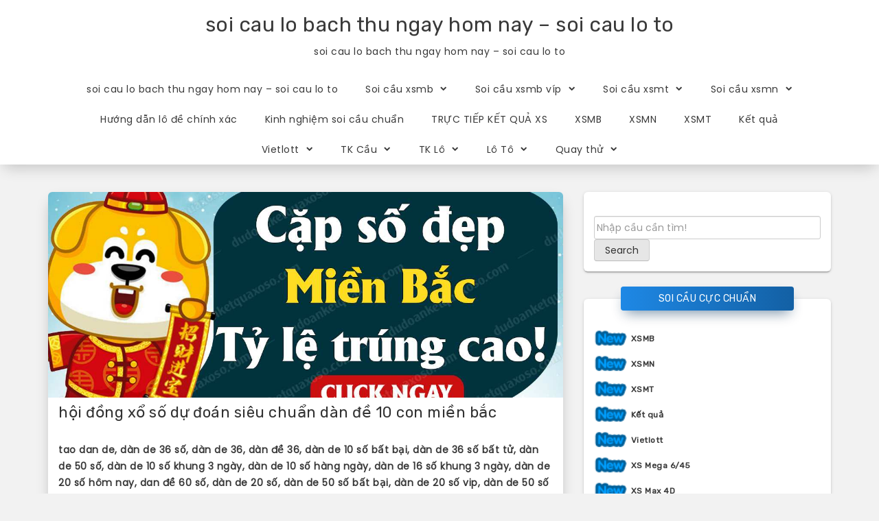

--- FILE ---
content_type: text/html; charset=utf-8
request_url: https://vipbachthu100.com/hoi-dong-xo-du-doan-sieu-chuan-dan-de-10-con-mien-bac/
body_size: 18460
content:
<!DOCTYPE html><html lang="vi"><head><meta charset="UTF-8"><meta name="viewport" content="width=device-width, initial-scale=1"><link rel="profile" href="https://gmpg.org/xfn/11"><meta name='robots' content='index, follow, max-image-preview:large, max-snippet:-1, max-video-preview:-1' /><link type="text/css" media="all" href="https://vipbachthu100.com/wp-content/cache/breeze-minification/css/breeze_9412becd1731639dd639b1b3abc9ffe3.css" rel="stylesheet" /><title>&#273;&#7873; 10 s&#7889; mb - h&#7897;i &#273;&#7891;ng x&#7893; s&#7889; d&#7921; &#273;o&aacute;n si&ecirc;u chu&#7849;n d&agrave;n &#273;&#7873; 10 con mi&#7873;n b&#7855;c</title><meta name="description" content="h&#7897;i &#273;&#7891;ng x&#7893; s&#7889; d&#7921; &#273;o&aacute;n si&ecirc;u chu&#7849;n d&agrave;n &#273;&#7873; 10 con mi&#7873;n b&#7855;c - &#273;&#7873; 10 s&#7889; mb - soi c&#7847;u &#273;&#7873; &#273;&#7865;p h&ocirc;m nay - soi c&#7847;u l&ocirc; &#273;&#7873; &#273;&#7865;p h&ocirc;m nay - soi c&#7847;u l&ocirc; &#273;&#7873; &#273;&#7865;p nh&#7845;t" /><link rel="canonical" href="https://vipbachthu100.com/hoi-dong-xo-du-doan-sieu-chuan-dan-de-10-con-mien-bac/" /><meta property="og:locale" content="vi_VN" /><meta property="og:type" content="article" /><meta property="og:title" content="&#273;&#7873; 10 s&#7889; mb - h&#7897;i &#273;&#7891;ng x&#7893; s&#7889; d&#7921; &#273;o&aacute;n si&ecirc;u chu&#7849;n d&agrave;n &#273;&#7873; 10 con mi&#7873;n b&#7855;c" /><meta property="og:description" content="h&#7897;i &#273;&#7891;ng x&#7893; s&#7889; d&#7921; &#273;o&aacute;n si&ecirc;u chu&#7849;n d&agrave;n &#273;&#7873; 10 con mi&#7873;n b&#7855;c - &#273;&#7873; 10 s&#7889; mb - soi c&#7847;u &#273;&#7873; &#273;&#7865;p h&ocirc;m nay - soi c&#7847;u l&ocirc; &#273;&#7873; &#273;&#7865;p h&ocirc;m nay - soi c&#7847;u l&ocirc; &#273;&#7873; &#273;&#7865;p nh&#7845;t" /><meta property="og:url" content="https://vipbachthu100.com/hoi-dong-xo-du-doan-sieu-chuan-dan-de-10-con-mien-bac/" /><meta property="og:site_name" content="soi cau lo bach thu ngay hom nay - soi cau lo to" /><meta property="article:published_time" content="2026-12-25T04:10:22+00:00" /><meta property="og:image" content="https://vipbachthu100.com/wp-content/uploads/2024/02/soi-cau-trung-cao.jpg" /><meta property="og:image:width" content="1200" /><meta property="og:image:height" content="675" /><meta property="og:image:type" content="image/jpeg" /><meta name="author" content="admin" /><meta name="twitter:card" content="summary_large_image" /><meta name="twitter:label1" content="&#272;&#432;&#7907;c vi&#7871;t b&#7903;i" /><meta name="twitter:data1" content="" /><meta name="twitter:label2" content="&#431;&#7899;c t&iacute;nh th&#7901;i gian &#273;&#7885;c" /><meta name="twitter:data2" content="11 ph&uacute;t" /> <script type="application/ld+json" class="yoast-schema-graph">{"@context":"https://schema.org","@graph":[{"@type":"WebPage","@id":"https://vipbachthu100.com/hoi-dong-xo-du-doan-sieu-chuan-dan-de-10-con-mien-bac/","url":"https://vipbachthu100.com/hoi-dong-xo-du-doan-sieu-chuan-dan-de-10-con-mien-bac/","name":"&#273;&#7873; 10 s&#7889; mb - h&#7897;i &#273;&#7891;ng x&#7893; s&#7889; d&#7921; &#273;o&aacute;n si&ecirc;u chu&#7849;n d&agrave;n &#273;&#7873; 10 con mi&#7873;n b&#7855;c","isPartOf":{"@id":"https://vipbachthu100.com/#website"},"primaryImageOfPage":{"@id":"https://vipbachthu100.com/hoi-dong-xo-du-doan-sieu-chuan-dan-de-10-con-mien-bac/#primaryimage"},"image":{"@id":"https://vipbachthu100.com/hoi-dong-xo-du-doan-sieu-chuan-dan-de-10-con-mien-bac/#primaryimage"},"thumbnailUrl":"https://vipbachthu100.com/wp-content/uploads/2025/02/soi-cau-trung-cao.jpg","datePublished":"2026-12-25T04:10:22+00:00","dateModified":"2026-12-25T04:10:22+00:00","author":{"@id":"https://vipbachthu100.com/#/schema/person/6a90ef6e7fc13ee8090a90270d7841d5"},"description":"h&#7897;i &#273;&#7891;ng x&#7893; s&#7889; d&#7921; &#273;o&aacute;n si&ecirc;u chu&#7849;n d&agrave;n &#273;&#7873; 10 con mi&#7873;n b&#7855;c - &#273;&#7873; 10 s&#7889; mb - soi c&#7847;u &#273;&#7873; &#273;&#7865;p h&ocirc;m nay - soi c&#7847;u l&ocirc; &#273;&#7873; &#273;&#7865;p h&ocirc;m nay - soi c&#7847;u l&ocirc; &#273;&#7873; &#273;&#7865;p nh&#7845;t","breadcrumb":{"@id":"https://vipbachthu100.com/hoi-dong-xo-du-doan-sieu-chuan-dan-de-10-con-mien-bac/#breadcrumb"},"inLanguage":"vi","potentialAction":[{"@type":"ReadAction","target":["https://vipbachthu100.com/hoi-dong-xo-du-doan-sieu-chuan-dan-de-10-con-mien-bac/"]}]},{"@type":"ImageObject","inLanguage":"vi","@id":"https://vipbachthu100.com/hoi-dong-xo-du-doan-sieu-chuan-dan-de-10-con-mien-bac/#primaryimage","url":"https://vipbachthu100.com/wp-content/uploads/2025/02/soi-cau-trung-cao.jpg","contentUrl":"https://vipbachthu100.com/wp-content/uploads/2025/02/soi-cau-trung-cao.jpg","width":1200,"height":675},{"@type":"BreadcrumbList","@id":"https://vipbachthu100.com/hoi-dong-xo-du-doan-sieu-chuan-dan-de-10-con-mien-bac/#breadcrumb","itemListElement":[{"@type":"ListItem","position":1,"name":"Home","item":"https://vipbachthu100.com/"},{"@type":"ListItem","position":2,"name":"h&#7897;i &#273;&#7891;ng x&#7893; s&#7889; d&#7921; &#273;o&aacute;n si&ecirc;u chu&#7849;n d&agrave;n &#273;&#7873; 10 con mi&#7873;n b&#7855;c"}]},{"@type":"WebSite","@id":"https://vipbachthu100.com/#website","url":"https://vipbachthu100.com/","name":"soi cau lo bach thu ngay hom nay - soi cau lo to","description":"soi cau lo bach thu ngay hom nay - soi cau lo to","potentialAction":[{"@type":"SearchAction","target":{"@type":"EntryPoint","urlTemplate":"https://vipbachthu100.com/?s={search_term_string}"},"query-input":"required name=search_term_string"}],"inLanguage":"vi"},{"@type":"Person","@id":"https://vipbachthu100.com/#/schema/person/6a90ef6e7fc13ee8090a90270d7841d5","name":"admin","image":{"@type":"ImageObject","inLanguage":"vi","@id":"https://vipbachthu100.com/#/schema/person/image/","url":"https://secure.gravatar.com/avatar/74cae801e3ee021d171dcbceb1ba1db9?s=96&d=mm&r=g","contentUrl":"https://secure.gravatar.com/avatar/74cae801e3ee021d171dcbceb1ba1db9?s=96&d=mm&r=g","caption":"admin"},"url":"https://vipbachthu100.com/author/dev-singsing/"}]}</script> <link rel='dns-prefetch' href='//fonts.googleapis.com' /><link rel="alternate" type="application/rss+xml" title="D&ograve;ng th&ocirc;ng tin soi cau lo bach thu ngay hom nay - soi cau lo to &raquo;" href="https://vipbachthu100.com/feed/" /><link rel="alternate" type="application/rss+xml" title="D&ograve;ng ph&#7843;n h&#7891;i soi cau lo bach thu ngay hom nay - soi cau lo to &raquo;" href="https://vipbachthu100.com/comments/feed/" /> <script type="text/javascript">/*  */
window._wpemojiSettings = {"baseUrl":"https:\/\/s.w.org\/images\/core\/emoji\/14.0.0\/72x72\/","ext":".png","svgUrl":"https:\/\/s.w.org\/images\/core\/emoji\/14.0.0\/svg\/","svgExt":".svg","source":{"concatemoji":"https:\/\/vipbachthu100.com\/wp-includes\/js\/wp-emoji-release.min.js?ver=6.4.7"}};
/*! This file is auto-generated */
!function(i,n){var o,s,e;function c(e){try{var t={supportTests:e,timestamp:(new Date).valueOf()};sessionStorage.setItem(o,JSON.stringify(t))}catch(e){}}function p(e,t,n){e.clearRect(0,0,e.canvas.width,e.canvas.height),e.fillText(t,0,0);var t=new Uint32Array(e.getImageData(0,0,e.canvas.width,e.canvas.height).data),r=(e.clearRect(0,0,e.canvas.width,e.canvas.height),e.fillText(n,0,0),new Uint32Array(e.getImageData(0,0,e.canvas.width,e.canvas.height).data));return t.every(function(e,t){return e===r[t]})}function u(e,t,n){switch(t){case"flag":return n(e,"\ud83c\udff3\ufe0f\u200d\u26a7\ufe0f","\ud83c\udff3\ufe0f\u200b\u26a7\ufe0f")?!1:!n(e,"\ud83c\uddfa\ud83c\uddf3","\ud83c\uddfa\u200b\ud83c\uddf3")&&!n(e,"\ud83c\udff4\udb40\udc67\udb40\udc62\udb40\udc65\udb40\udc6e\udb40\udc67\udb40\udc7f","\ud83c\udff4\u200b\udb40\udc67\u200b\udb40\udc62\u200b\udb40\udc65\u200b\udb40\udc6e\u200b\udb40\udc67\u200b\udb40\udc7f");case"emoji":return!n(e,"\ud83e\udef1\ud83c\udffb\u200d\ud83e\udef2\ud83c\udfff","\ud83e\udef1\ud83c\udffb\u200b\ud83e\udef2\ud83c\udfff")}return!1}function f(e,t,n){var r="undefined"!=typeof WorkerGlobalScope&&self instanceof WorkerGlobalScope?new OffscreenCanvas(300,150):i.createElement("canvas"),a=r.getContext("2d",{willReadFrequently:!0}),o=(a.textBaseline="top",a.font="600 32px Arial",{});return e.forEach(function(e){o[e]=t(a,e,n)}),o}function t(e){var t=i.createElement("script");t.src=e,t.defer=!0,i.head.appendChild(t)}"undefined"!=typeof Promise&&(o="wpEmojiSettingsSupports",s=["flag","emoji"],n.supports={everything:!0,everythingExceptFlag:!0},e=new Promise(function(e){i.addEventListener("DOMContentLoaded",e,{once:!0})}),new Promise(function(t){var n=function(){try{var e=JSON.parse(sessionStorage.getItem(o));if("object"==typeof e&&"number"==typeof e.timestamp&&(new Date).valueOf()<e.timestamp+604800&&"object"==typeof e.supportTests)return e.supportTests}catch(e){}return null}();if(!n){if("undefined"!=typeof Worker&&"undefined"!=typeof OffscreenCanvas&&"undefined"!=typeof URL&&URL.createObjectURL&&"undefined"!=typeof Blob)try{var e="postMessage("+f.toString()+"("+[JSON.stringify(s),u.toString(),p.toString()].join(",")+"));",r=new Blob([e],{type:"text/javascript"}),a=new Worker(URL.createObjectURL(r),{name:"wpTestEmojiSupports"});return void(a.onmessage=function(e){c(n=e.data),a.terminate(),t(n)})}catch(e){}c(n=f(s,u,p))}t(n)}).then(function(e){for(var t in e)n.supports[t]=e[t],n.supports.everything=n.supports.everything&&n.supports[t],"flag"!==t&&(n.supports.everythingExceptFlag=n.supports.everythingExceptFlag&&n.supports[t]);n.supports.everythingExceptFlag=n.supports.everythingExceptFlag&&!n.supports.flag,n.DOMReady=!1,n.readyCallback=function(){n.DOMReady=!0}}).then(function(){return e}).then(function(){var e;n.supports.everything||(n.readyCallback(),(e=n.source||{}).concatemoji?t(e.concatemoji):e.wpemoji&&e.twemoji&&(t(e.twemoji),t(e.wpemoji)))}))}((window,document),window._wpemojiSettings);
/*  */</script> <link rel='stylesheet' id='shuban-google-fonts-css' href='//fonts.googleapis.com/css?family=Poppins%7CRubik&#038;ver=6.4.7' type='text/css' media='all' /> <script type="text/javascript" id="breeze-prefetch-js-extra">/*  */
var breeze_prefetch = {"local_url":"https:\/\/vipbachthu100.com","ignore_remote_prefetch":"1","ignore_list":["\/","\/page\/(.)","\/wp-admin\/"]};
/*  */</script> <script type="text/javascript" src="https://vipbachthu100.com/wp-content/plugins/breeze/assets/js/js-front-end/breeze-prefetch-links.min.js?ver=2.1.6" id="breeze-prefetch-js"></script> <script type="text/javascript" src="https://vipbachthu100.com/wp-includes/js/jquery/jquery.min.js?ver=3.7.1" id="jquery-core-js"></script> <script type="text/javascript" src="https://vipbachthu100.com/wp-includes/js/jquery/jquery-migrate.min.js?ver=3.4.1" id="jquery-migrate-js"></script> <link rel="https://api.w.org/" href="https://vipbachthu100.com/wp-json/" /><link rel="alternate" type="application/json" href="https://vipbachthu100.com/wp-json/wp/v2/posts/17145" /><link rel="EditURI" type="application/rsd+xml" title="RSD" href="https://vipbachthu100.com/xmlrpc.php?rsd" /><meta name="generator" content="WordPress 6.4.7" /><link rel='shortlink' href='https://vipbachthu100.com/?p=17145' /><link rel="alternate" type="application/json+oembed" href="https://vipbachthu100.com/wp-json/oembed/1.0/embed?url=https%3A%2F%2Fvipbachthu100.com%2Fhoi-dong-xo-du-doan-sieu-chuan-dan-de-10-con-mien-bac%2F" /><link rel="alternate" type="text/xml+oembed" href="https://vipbachthu100.com/wp-json/oembed/1.0/embed?url=https%3A%2F%2Fvipbachthu100.com%2Fhoi-dong-xo-du-doan-sieu-chuan-dan-de-10-con-mien-bac%2F&#038;format=xml" /> <script async src="https://vipbachthu100.com/wp-content/uploads/breeze/google/gtag.js?id=G-Q939EFJYFJ"></script> <script>window.dataLayer = window.dataLayer || [];
			function gtag(){dataLayer.push(arguments);}
			gtag('js', new Date());
			gtag('config', 'G-Q939EFJYFJ');</script> <link rel="icon" href="https://vipbachthu100.com/wp-content/uploads/2025/08/soi-cau-than-tai-70x70.png" sizes="32x32" /><link rel="icon" href="https://vipbachthu100.com/wp-content/uploads/2025/08/soi-cau-than-tai.png" sizes="192x192" /><link rel="apple-touch-icon" href="https://vipbachthu100.com/wp-content/uploads/2025/08/soi-cau-than-tai.png" /><meta name="msapplication-TileImage" content="https://vipbachthu100.com/wp-content/uploads/2025/08/soi-cau-than-tai.png" /></head><body class="post-template-default single single-post postid-17145 single-format-standard group-blog"><div id="page" class="site"><div class="st-header-area"><div class="container"> <a class="skip-link screen-reader-text" href="#content">Skip to content</a><header id="masthead" class="site-header st-site-header" role="banner"><div class="site-branding"><h2 class="site-title"><a href="https://vipbachthu100.com/" rel="home">soi cau lo bach thu ngay hom nay &#8211; soi cau lo to</a></h2><p class="site-description">soi cau lo bach thu ngay hom nay &#8211; soi cau lo to</p></div><nav id="site-navigation" class="main-navigation" role="navigation"> <button class="menu-toggle btn btn-primary btn-sm" aria-controls="primary-menu" aria-expanded="false" ><i class="fa fa-bars"></i></button><div class="menu-memu-container"><ul id="primary-menu" class="shuban-main-menu"><li id="menu-item-16735" class="menu-item menu-item-type-post_type menu-item-object-page menu-item-home menu-item-16735"><a href="https://vipbachthu100.com/trang-chu/">soi cau lo bach thu ngay hom nay &ndash; soi cau lo to</a></li><li id="menu-item-17297" class="menu-item menu-item-type-taxonomy menu-item-object-category current-post-ancestor current-menu-ancestor current-menu-parent current-post-parent menu-item-has-children menu-item-17297"><a href="https://vipbachthu100.com/soi-cau-xsmb/">Soi c&acirc;&#768;u xsmb</a><ul class="sub-menu"><li id="menu-item-16986" class="menu-item menu-item-type-post_type menu-item-object-page menu-item-16986"><a href="https://vipbachthu100.com/hoi-dong-xo-so-du-doan-sieu-chuan-bach-thu-lo-2-nhay-vip-mien-bac/">h&#7897;i &#273;&#7891;ng x&#7893; s&#7889; d&#7921; &#273;o&aacute;n si&ecirc;u chu&#7849;n b&#7841;ch th&#7911; l&ocirc; 2 nh&aacute;y v&iacute;p mi&#7873;n b&#7855;c</a></li><li id="menu-item-16700" class="menu-item menu-item-type-post_type menu-item-object-page menu-item-16700"><a href="https://vipbachthu100.com/hoi-dong-xo-so-du-doan-sieu-chuan-ba-cang-vip-mien-bac/">h&#7897;i &#273;&#7891;ng x&#7893; s&#7889; d&#7921; &#273;o&aacute;n si&ecirc;u chu&#7849;n ba c&agrave;ng v&iacute;p mi&#7873;n b&#7855;c</a></li><li id="menu-item-16701" class="menu-item menu-item-type-post_type menu-item-object-page menu-item-16701"><a href="https://vipbachthu100.com/hoi-dong-xo-so-du-doan-sieu-chuan-bach-thu-de-mien-bac/">h&#7897;i &#273;&#7891;ng x&#7893; s&#7889; d&#7921; &#273;o&aacute;n si&ecirc;u chu&#7849;n b&#7841;ch th&#7911; &#273;&#7873; mi&#7873;n b&#7855;c</a></li><li id="menu-item-16702" class="menu-item menu-item-type-post_type menu-item-object-page menu-item-16702"><a href="https://vipbachthu100.com/hoi-dong-xo-so-du-doan-sieu-chuan-bach-thu-lo-kep-mien-bac/">h&#7897;i &#273;&#7891;ng x&#7893; s&#7889; d&#7921; &#273;o&aacute;n si&ecirc;u chu&#7849;n b&#7841;ch th&#7911; l&ocirc; k&eacute;p mi&#7873;n b&#7855;c</a></li><li id="menu-item-16703" class="menu-item menu-item-type-post_type menu-item-object-page menu-item-16703"><a href="https://vipbachthu100.com/hoi-dong-xo-so-du-doan-sieu-chuan-bach-thu-lo-mien-bac/">h&#7897;i &#273;&#7891;ng x&#7893; s&#7889; d&#7921; &#273;o&aacute;n si&ecirc;u chu&#7849;n b&#7841;ch th&#7911; l&ocirc; mi&#7873;n b&#7855;c</a></li><li id="menu-item-16706" class="menu-item menu-item-type-post_type menu-item-object-page menu-item-16706"><a href="https://vipbachthu100.com/hoi-dong-xo-so-du-doan-sieu-chuan-cap-3-cang-vip-mien-bac/">h&#7897;i &#273;&#7891;ng x&#7893; s&#7889; d&#7921; &#273;o&aacute;n si&ecirc;u chu&#7849;n c&#7863;p 3 c&agrave;ng v&iacute;p mi&#7873;n b&#7855;c</a></li><li id="menu-item-16709" class="menu-item menu-item-type-post_type menu-item-object-page menu-item-16709"><a href="https://vipbachthu100.com/hoi-dong-xo-so-du-doan-sieu-chuan-dan-de-4-con-mien-bac/">h&#7897;i &#273;&#7891;ng x&#7893; s&#7889; d&#7921; &#273;o&aacute;n si&ecirc;u chu&#7849;n d&agrave;n &#273;&#7873; 4 con mi&#7873;n b&#7855;c</a></li><li id="menu-item-17149" class="menu-item menu-item-type-post_type menu-item-object-page menu-item-17149"><a href="https://vipbachthu100.com/hoi-dong-xo-du-doan-sieu-chuan-dan-de-6-con-mien-bac/">h&#7897;i &#273;&#7891;ng x&#7893; s&#7889; d&#7921; &#273;o&aacute;n si&ecirc;u chu&#7849;n d&agrave;n &#273;&#7873; 6 con mi&#7873;n b&#7855;c</a></li><li id="menu-item-17148" class="menu-item menu-item-type-post_type menu-item-object-page menu-item-17148"><a href="https://vipbachthu100.com/hoi-dong-xo-du-doan-sieu-chuan-dan-de-8-con-mien-bac/">h&#7897;i &#273;&#7891;ng x&#7893; s&#7889; d&#7921; &#273;o&aacute;n si&ecirc;u chu&#7849;n d&agrave;n &#273;&#7873; 8 con mi&#7873;n b&#7855;c</a></li><li id="menu-item-17147" class="menu-item menu-item-type-post_type menu-item-object-page current-menu-item page_item page-item-17145 current_page_item menu-item-17147"><a href="https://vipbachthu100.com/hoi-dong-xo-du-doan-sieu-chuan-dan-de-10-con-mien-bac/" aria-current="page">h&#7897;i &#273;&#7891;ng x&#7893; s&#7889; d&#7921; &#273;o&aacute;n si&ecirc;u chu&#7849;n d&agrave;n &#273;&#7873; 10 con mi&#7873;n b&#7855;c</a></li><li id="menu-item-16710" class="menu-item menu-item-type-post_type menu-item-object-page menu-item-16710"><a href="https://vipbachthu100.com/hoi-dong-xo-so-du-doan-sieu-chuan-dan-lo-10-con-mien-bac/">h&#7897;i &#273;&#7891;ng x&#7893; s&#7889; d&#7921; &#273;o&aacute;n si&ecirc;u chu&#7849;n d&agrave;n l&ocirc; 10 con mi&#7873;n b&#7855;c</a></li><li id="menu-item-16711" class="menu-item menu-item-type-post_type menu-item-object-page menu-item-16711"><a href="https://vipbachthu100.com/hoi-dong-xo-so-du-doan-sieu-chuan-dan-lo-4-con-mien-bac/">h&#7897;i &#273;&#7891;ng x&#7893; s&#7889; d&#7921; &#273;o&aacute;n si&ecirc;u chu&#7849;n d&agrave;n l&ocirc; 4 con mi&#7873;n b&#7855;c</a></li><li id="menu-item-16712" class="menu-item menu-item-type-post_type menu-item-object-page menu-item-16712"><a href="https://vipbachthu100.com/hoi-dong-xo-so-du-doan-sieu-chuan-dan-lo-6-con-mien-bac/">h&#7897;i &#273;&#7891;ng x&#7893; s&#7889; d&#7921; &#273;o&aacute;n si&ecirc;u chu&#7849;n d&agrave;n l&ocirc; 6 con mi&#7873;n b&#7855;c</a></li></ul></li><li id="menu-item-17298" class="menu-item menu-item-type-taxonomy menu-item-object-category current-post-ancestor current-menu-parent current-post-parent menu-item-has-children menu-item-17298"><a href="https://vipbachthu100.com/soi-cau-xsmb-vip/">Soi c&acirc;&#768;u xsmb vi&#769;p</a><ul class="sub-menu"><li id="menu-item-16713" class="menu-item menu-item-type-post_type menu-item-object-page menu-item-16713"><a href="https://vipbachthu100.com/hoi-dong-xo-so-du-doan-sieu-chuan-dan-lo-8-con-mien-bac/">h&#7897;i &#273;&#7891;ng x&#7893; s&#7889; d&#7921; &#273;o&aacute;n si&ecirc;u chu&#7849;n d&agrave;n l&ocirc; 8 con mi&#7873;n b&#7855;c</a></li><li id="menu-item-16716" class="menu-item menu-item-type-post_type menu-item-object-page menu-item-16716"><a href="https://vipbachthu100.com/hoi-dong-xo-so-du-doan-sieu-chuan-de-dau-duoi-mien-bac/">h&#7897;i &#273;&#7891;ng x&#7893; s&#7889; d&#7921; &#273;o&aacute;n si&ecirc;u chu&#7849;n &#273;&#7873; &#273;&#7847;u &#273;u&ocirc;i mi&#7873;n b&#7855;c</a></li><li id="menu-item-16721" class="menu-item menu-item-type-post_type menu-item-object-page menu-item-16721"><a href="https://vipbachthu100.com/hoi-dong-xo-so-du-doan-sieu-chuan-lo-xien-2-mien-bac/">h&#7897;i &#273;&#7891;ng x&#7893; s&#7889; d&#7921; &#273;o&aacute;n si&ecirc;u chu&#7849;n l&ocirc; xi&ecirc;n 2 mi&#7873;n b&#7855;c</a></li><li id="menu-item-16722" class="menu-item menu-item-type-post_type menu-item-object-page menu-item-16722"><a href="https://vipbachthu100.com/hoi-dong-xo-so-du-doan-sieu-chuan-lo-xien-3-mien-bac/">h&#7897;i &#273;&#7891;ng x&#7893; s&#7889; d&#7921; &#273;o&aacute;n si&ecirc;u chu&#7849;n l&ocirc; xi&ecirc;n 3 mi&#7873;n b&#7855;c</a></li><li id="menu-item-16723" class="menu-item menu-item-type-post_type menu-item-object-page menu-item-16723"><a href="https://vipbachthu100.com/hoi-dong-xo-so-du-doan-sieu-chuan-lo-xien-4-mien-bac/">h&#7897;i &#273;&#7891;ng x&#7893; s&#7889; d&#7921; &#273;o&aacute;n si&ecirc;u chu&#7849;n l&ocirc; xi&ecirc;n 4 mi&#7873;n b&#7855;c</a></li><li id="menu-item-16728" class="menu-item menu-item-type-post_type menu-item-object-page menu-item-16728"><a href="https://vipbachthu100.com/hoi-dong-xo-so-du-doan-sieu-chuan-song-thu-de-mien-bac/">h&#7897;i &#273;&#7891;ng x&#7893; s&#7889; d&#7921; &#273;o&aacute;n si&ecirc;u chu&#7849;n song th&#7911; &#273;&#7873; mi&#7873;n b&#7855;c</a></li><li id="menu-item-16729" class="menu-item menu-item-type-post_type menu-item-object-page menu-item-16729"><a href="https://vipbachthu100.com/hoi-dong-xo-so-du-doan-sieu-chuan-song-thu-lo-kep-mien-bac/">h&#7897;i &#273;&#7891;ng x&#7893; s&#7889; d&#7921; &#273;o&aacute;n si&ecirc;u chu&#7849;n song th&#7911; l&ocirc; k&eacute;p mi&#7873;n b&#7855;c</a></li><li id="menu-item-16730" class="menu-item menu-item-type-post_type menu-item-object-page menu-item-16730"><a href="https://vipbachthu100.com/hoi-dong-xo-so-du-doan-sieu-chuan-song-thu-lo-mien-bac/">h&#7897;i &#273;&#7891;ng x&#7893; s&#7889; d&#7921; &#273;o&aacute;n si&ecirc;u chu&#7849;n song th&#7911; l&ocirc; mi&#7873;n b&#7855;c</a></li></ul></li><li id="menu-item-17300" class="menu-item menu-item-type-taxonomy menu-item-object-category menu-item-has-children menu-item-17300"><a href="https://vipbachthu100.com/soi-cau-xsmt/">Soi c&acirc;&#768;u xsmt</a><ul class="sub-menu"><li id="menu-item-16705" class="menu-item menu-item-type-post_type menu-item-object-page menu-item-16705"><a href="https://vipbachthu100.com/hoi-dong-xo-so-du-doan-sieu-chuan-bao-lo-mien-trung/">h&#7897;i &#273;&#7891;ng x&#7893; s&#7889; d&#7921; &#273;o&aacute;n si&ecirc;u chu&#7849;n bao l&ocirc; mi&#7873;n trung</a></li><li id="menu-item-16708" class="menu-item menu-item-type-post_type menu-item-object-page menu-item-16708"><a href="https://vipbachthu100.com/hoi-dong-xo-so-du-doan-sieu-chuan-cap-xiu-chu-mien-trung/">h&#7897;i &#273;&#7891;ng x&#7893; s&#7889; d&#7921; &#273;o&aacute;n si&ecirc;u chu&#7849;n c&#7863;p x&iacute;u ch&#7911; mi&#7873;n trung</a></li><li id="menu-item-16715" class="menu-item menu-item-type-post_type menu-item-object-page menu-item-16715"><a href="https://vipbachthu100.com/hoi-dong-xo-so-du-doan-sieu-chuan-dac-biet-mien-trung/">h&#7897;i &#273;&#7891;ng x&#7893; s&#7889; d&#7921; &#273;o&aacute;n si&ecirc;u chu&#7849;n &#273;&#7863;c bi&#7879;t mi&#7873;n trung</a></li><li id="menu-item-16718" class="menu-item menu-item-type-post_type menu-item-object-page menu-item-16718"><a href="https://vipbachthu100.com/hoi-dong-xo-so-du-doan-sieu-chuan-giai-tam-mien-trung/">h&#7897;i &#273;&#7891;ng x&#7893; s&#7889; d&#7921; &#273;o&aacute;n si&ecirc;u chu&#7849;n gi&#7843;i t&aacute;m mi&#7873;n trung</a></li><li id="menu-item-16720" class="menu-item menu-item-type-post_type menu-item-object-page menu-item-16720"><a href="https://vipbachthu100.com/hoi-dong-xo-so-du-doan-sieu-chuan-lo-3-mien-trung/">h&#7897;i &#273;&#7891;ng x&#7893; s&#7889; d&#7921; &#273;o&aacute;n si&ecirc;u chu&#7849;n l&ocirc; 3 s&#7889; mi&#7873;n trung</a></li><li id="menu-item-16725" class="menu-item menu-item-type-post_type menu-item-object-page menu-item-16725"><a href="https://vipbachthu100.com/hoi-dong-xo-so-du-doan-sieu-chuan-dau-duoi-giai-8-mien-trung/">h&#7897;i &#273;&#7891;ng x&#7893; s&#7889; d&#7921; &#273;o&aacute;n si&ecirc;u chu&#7849;n s&#7899; &#273;&#7847;u &#273;u&ocirc;i gi&#7843;i 8 mi&#7873;n trung</a></li><li id="menu-item-16727" class="menu-item menu-item-type-post_type menu-item-object-page menu-item-16727"><a href="https://vipbachthu100.com/hoi-dong-xo-so-du-doan-sieu-chuan-dau-duoi-giai-dac-biet-mien-trung/">h&#7897;i &#273;&#7891;ng x&#7893; s&#7889; d&#7921; &#273;o&aacute;n si&ecirc;u chu&#7849;n s&#7899; &#273;&#7847;u &#273;u&ocirc;i gi&#7843;i &#273;&#7863;c bi&#7879;t mi&#7873;n trung</a></li><li id="menu-item-16732" class="menu-item menu-item-type-post_type menu-item-object-page menu-item-16732"><a href="https://vipbachthu100.com/hoi-dong-xo-so-du-doan-sieu-chuan-song-thu-lo-mien-trung/">h&#7897;i &#273;&#7891;ng x&#7893; s&#7889; d&#7921; &#273;o&aacute;n si&ecirc;u chu&#7849;n song th&#7911; l&ocirc; mi&#7873;n trung</a></li><li id="menu-item-16734" class="menu-item menu-item-type-post_type menu-item-object-page menu-item-16734"><a href="https://vipbachthu100.com/hoi-dong-xo-so-du-doan-sieu-chuan-xiu-chu-mien-trung/">h&#7897;i &#273;&#7891;ng x&#7893; s&#7889; d&#7921; &#273;o&aacute;n si&ecirc;u chu&#7849;n x&iacute;u ch&#7911; mi&#7873;n trung</a></li></ul></li><li id="menu-item-17299" class="menu-item menu-item-type-taxonomy menu-item-object-category menu-item-has-children menu-item-17299"><a href="https://vipbachthu100.com/soi-cau-xsmn/">Soi c&acirc;&#768;u xsmn</a><ul class="sub-menu"><li id="menu-item-16704" class="menu-item menu-item-type-post_type menu-item-object-page menu-item-16704"><a href="https://vipbachthu100.com/hoi-dong-xo-so-du-doan-sieu-chuan-bao-lo-mien-nam/">h&#7897;i &#273;&#7891;ng x&#7893; s&#7889; d&#7921; &#273;o&aacute;n si&ecirc;u chu&#7849;n bao l&ocirc; mi&#7873;n nam</a></li><li id="menu-item-16707" class="menu-item menu-item-type-post_type menu-item-object-page menu-item-16707"><a href="https://vipbachthu100.com/hoi-dong-xo-so-du-doan-sieu-chuan-cap-xiu-chu-mien-nam/">h&#7897;i &#273;&#7891;ng x&#7893; s&#7889; d&#7921; &#273;o&aacute;n si&ecirc;u chu&#7849;n c&#7863;p x&iacute;u ch&#7911; mi&#7873;n nam</a></li><li id="menu-item-16714" class="menu-item menu-item-type-post_type menu-item-object-page menu-item-16714"><a href="https://vipbachthu100.com/hoi-dong-xo-so-du-doan-sieu-chuan-dac-biet-mien-nam/">h&#7897;i &#273;&#7891;ng x&#7893; s&#7889; d&#7921; &#273;o&aacute;n si&ecirc;u chu&#7849;n &#273;&#7863;c bi&#7879;t mi&#7873;n nam</a></li><li id="menu-item-16717" class="menu-item menu-item-type-post_type menu-item-object-page menu-item-16717"><a href="https://vipbachthu100.com/hoi-dong-xo-so-du-doan-sieu-chuan-giai-tam-mien-nam/">h&#7897;i &#273;&#7891;ng x&#7893; s&#7889; d&#7921; &#273;o&aacute;n si&ecirc;u chu&#7849;n gi&#7843;i t&aacute;m mi&#7873;n nam</a></li><li id="menu-item-16719" class="menu-item menu-item-type-post_type menu-item-object-page menu-item-16719"><a href="https://vipbachthu100.com/hoi-dong-xo-so-du-doan-sieu-chuan-lo-3-mien-nam/">h&#7897;i &#273;&#7891;ng x&#7893; s&#7889; d&#7921; &#273;o&aacute;n si&ecirc;u chu&#7849;n l&ocirc; 3 s&#7889; mi&#7873;n nam</a></li><li id="menu-item-16724" class="menu-item menu-item-type-post_type menu-item-object-page menu-item-16724"><a href="https://vipbachthu100.com/hoi-dong-xo-so-du-doan-sieu-chuan-dau-duoi-giai-8-mien-nam/">h&#7897;i &#273;&#7891;ng x&#7893; s&#7889; d&#7921; &#273;o&aacute;n si&ecirc;u chu&#7849;n s&#7899; &#273;&#7847;u &#273;u&ocirc;i gi&#7843;i 8 mi&#7873;n nam</a></li><li id="menu-item-16726" class="menu-item menu-item-type-post_type menu-item-object-page menu-item-16726"><a href="https://vipbachthu100.com/hoi-dong-xo-so-du-doan-sieu-chuan-dau-duoi-giai-dac-biet-mien-nam/">h&#7897;i &#273;&#7891;ng x&#7893; s&#7889; d&#7921; &#273;o&aacute;n si&ecirc;u chu&#7849;n s&#7899; &#273;&#7847;u &#273;u&ocirc;i gi&#7843;i &#273;&#7863;c bi&#7879;t mi&#7873;n nam</a></li><li id="menu-item-16733" class="menu-item menu-item-type-post_type menu-item-object-page menu-item-16733"><a href="https://vipbachthu100.com/hoi-dong-xo-so-du-doan-sieu-chuan-xiu-chu-mien-nam/">h&#7897;i &#273;&#7891;ng x&#7893; s&#7889; d&#7921; &#273;o&aacute;n si&ecirc;u chu&#7849;n x&iacute;u ch&#7911; mi&#7873;n nam</a></li><li id="menu-item-16731" class="menu-item menu-item-type-post_type menu-item-object-page menu-item-16731"><a href="https://vipbachthu100.com/hoi-dong-xo-so-du-doan-sieu-chuan-song-thu-lo-mien-nam/">h&#7897;i &#273;&#7891;ng x&#7893; s&#7889; d&#7921; &#273;o&aacute;n si&ecirc;u chu&#7849;n song th&#7911; l&ocirc; mi&#7873;n nam</a></li></ul></li><li id="menu-item-17295" class="menu-item menu-item-type-taxonomy menu-item-object-category menu-item-17295"><a href="https://vipbachthu100.com/huong-da%cc%83n-lo-de-chinh-xac/">H&#432;&#417;&#769;ng d&acirc;&#771;n l&ocirc; &#273;&ecirc;&#768; chi&#769;nh xa&#769;c</a></li><li id="menu-item-17296" class="menu-item menu-item-type-taxonomy menu-item-object-category menu-item-17296"><a href="https://vipbachthu100.com/kinh-nghie%cc%a3m-soi-cau-chua%cc%89n/">Kinh nghi&ecirc;&#803;m soi c&acirc;&#768;u chu&acirc;&#777;n</a></li><li id="menu-item-16981" class="menu-item menu-item-type-post_type menu-item-object-post menu-item-16981"><a href="https://vipbachthu100.com/truc-tiep-ket-qua-xs/">TR&#7920;C TI&#7870;P K&#7870;T QU&#7842; XS</a></li><li id="menu-item-18294" class="menu-item menu-item-type-post_type menu-item-object-post menu-item-18294"><a href="https://vipbachthu100.com/xsmb-tong-hop-ket-qua-xo-so-mien-bac-kqxsmb-sxmb/">XSMB</a></li><li id="menu-item-18295" class="menu-item menu-item-type-post_type menu-item-object-post menu-item-18295"><a href="https://vipbachthu100.com/xo-so-mien-nam-xsmn-sxmn-xskt-ket-qua-xo-so/">XSMN</a></li><li id="menu-item-18296" class="menu-item menu-item-type-post_type menu-item-object-post menu-item-18296"><a href="https://vipbachthu100.com/xo-so-mien-trung-xsmt-sxmt-xsmtr-xsmtrung/">XSMT</a></li><li id="menu-item-18297" class="menu-item menu-item-type-post_type menu-item-object-post menu-item-18297"><a href="https://vipbachthu100.com/tt-kqxs-xs-tt-truc-tiep-xo-so-kien-thiet-3-mien-hom-nay/">K&#7871;t qu&#7843;</a></li><li id="menu-item-18298" class="menu-item menu-item-type-post_type menu-item-object-post menu-item-has-children menu-item-18298"><a href="https://vipbachthu100.com/vietlott-ket-qua-xo-so-vietlott-moi-nhat/">Vietlott</a><ul class="sub-menu"><li id="menu-item-18299" class="menu-item menu-item-type-post_type menu-item-object-post menu-item-18299"><a href="https://vipbachthu100.com/xs-mega-ket-qua-xs-mega-6-45-moi-nhat/">XS Mega 6/45</a></li><li id="menu-item-18300" class="menu-item menu-item-type-post_type menu-item-object-post menu-item-18300"><a href="https://vipbachthu100.com/xo-so-max-4d-moi-nhat/">XS Max 4D</a></li><li id="menu-item-18301" class="menu-item menu-item-type-post_type menu-item-object-post menu-item-18301"><a href="https://vipbachthu100.com/xs-power-ket-qua-xs-power-6-55-xo-so-power-moi-nhat/">Power 6/55</a></li><li id="menu-item-18302" class="menu-item menu-item-type-post_type menu-item-object-post menu-item-18302"><a href="https://vipbachthu100.com/ket-qua-xo-so-max-3d-moi-nhat/">XS Max 3D</a></li></ul></li><li id="menu-item-18303" class="menu-item menu-item-type-post_type menu-item-object-post menu-item-has-children menu-item-18303"><a href="https://vipbachthu100.com/soi-cau-bach-thu-tk-cau-xsmb-moi-nhat/">TK C&#7847;u</a><ul class="sub-menu"><li id="menu-item-18304" class="menu-item menu-item-type-post_type menu-item-object-post menu-item-18304"><a href="https://vipbachthu100.com/soi-cau-bach-thu-tk-cau-xsmb-moi-nhat/">TK C&#7847;u B&#7841;ch th&#7911; (MB</a></li><li id="menu-item-18305" class="menu-item menu-item-type-post_type menu-item-object-post menu-item-18305"><a href="https://vipbachthu100.com/cau-lat-lien-tuc-moi-nhat/">L&#7853;t li&ecirc;n t&#7909;c (MB)</a></li><li id="menu-item-18306" class="menu-item menu-item-type-post_type menu-item-object-post menu-item-18306"><a href="https://vipbachthu100.com/cau-ve-ca-cap-moi-nhat/">V&#7873; c&#7843; c&#7863;p (MB)</a></li><li id="menu-item-18307" class="menu-item menu-item-type-post_type menu-item-object-post menu-item-18307"><a href="https://vipbachthu100.com/cau-ve-nhieu-nhay-moi-nhat/">V&#7873; nhi&#7873;u nh&aacute;y (MB)</a></li><li id="menu-item-18308" class="menu-item menu-item-type-post_type menu-item-object-post menu-item-18308"><a href="https://vipbachthu100.com/cau-mien-nam-moi-nhat/">C&#7847;u mi&#7873;n Nam</a></li><li id="menu-item-18309" class="menu-item menu-item-type-post_type menu-item-object-post menu-item-18309"><a href="https://vipbachthu100.com/cau-mien-trung-moi-nhat/">C&#7847;u mi&#7873;n Trung</a></li></ul></li><li id="menu-item-18326" class="menu-item menu-item-type-post_type menu-item-object-post menu-item-has-children menu-item-18326"><a href="https://vipbachthu100.com/thong-ke-lo-gan-xsmb-moi-nhat/">TK L&ocirc;</a><ul class="sub-menu"><li id="menu-item-18327" class="menu-item menu-item-type-post_type menu-item-object-post menu-item-18327"><a href="https://vipbachthu100.com/thong-ke-lo-gan-xsmb-moi-nhat/">L&ocirc; gan</a></li><li id="menu-item-18328" class="menu-item menu-item-type-post_type menu-item-object-post menu-item-18328"><a href="https://vipbachthu100.com/thong-ke-lo-xien-moi-nhat/">L&ocirc; xi&ecirc;n</a></li><li id="menu-item-18329" class="menu-item menu-item-type-post_type menu-item-object-post menu-item-18329"><a href="https://vipbachthu100.com/thong-ke-lo-kep-moi-nhat/">L&ocirc; k&eacute;p</a></li><li id="menu-item-18330" class="menu-item menu-item-type-post_type menu-item-object-post menu-item-18330"><a href="https://vipbachthu100.com/thong-ke-theo-dau-moi-nhat/">TK &#273;&#7847;u</a></li><li id="menu-item-18331" class="menu-item menu-item-type-post_type menu-item-object-post menu-item-18331"><a href="https://vipbachthu100.com/thong-ke-theo-duoi-moi-nhat/">TK &#273;u&ocirc;i</a></li><li id="menu-item-18332" class="menu-item menu-item-type-post_type menu-item-object-post menu-item-18332"><a href="https://vipbachthu100.com/thong-ke-giai-dac-biet-moi-nhat/">TK gi&#7843;i &#273;&#7863;c bi&#7879;t</a></li><li id="menu-item-18333" class="menu-item menu-item-type-post_type menu-item-object-post menu-item-18333"><a href="https://vipbachthu100.com/thong-ke-tan-suat-moi-nhat/">TK l&#7847;n xu&#7845;t hi&#7879;n</a></li><li id="menu-item-18334" class="menu-item menu-item-type-post_type menu-item-object-post menu-item-18334"><a href="https://vipbachthu100.com/thong-ke-00-99-moi-nhat/">TK 00-99</a></li></ul></li><li id="menu-item-18335" class="menu-item menu-item-type-post_type menu-item-object-post menu-item-has-children menu-item-18335"><a href="https://vipbachthu100.com/ket-qua-lo-to-mien-bac-moi-nhat/">L&ocirc; T&ocirc;</a><ul class="sub-menu"><li id="menu-item-18336" class="menu-item menu-item-type-post_type menu-item-object-post menu-item-18336"><a href="https://vipbachthu100.com/ket-qua-lo-to-mien-bac-moi-nhat/">L&ocirc; t&ocirc; mi&#7873;n B&#7855;c</a></li><li id="menu-item-18337" class="menu-item menu-item-type-post_type menu-item-object-post menu-item-18337"><a href="https://vipbachthu100.com/ket-qua-lo-to-mien-nam-moi-nhat/">L&ocirc; t&ocirc; mi&#7873;n Nam</a></li><li id="menu-item-18338" class="menu-item menu-item-type-post_type menu-item-object-post menu-item-18338"><a href="https://vipbachthu100.com/ket-qua-lo-to-mien-trung-moi-nhat/">L&ocirc; t&ocirc; mi&#7873;n Trung</a></li></ul></li><li id="menu-item-18339" class="menu-item menu-item-type-post_type menu-item-object-post menu-item-has-children menu-item-18339"><a href="https://vipbachthu100.com/quay-thu-xo-so-moi-nhat/">Quay th&#7917;</a><ul class="sub-menu"><li id="menu-item-18340" class="menu-item menu-item-type-post_type menu-item-object-post menu-item-18340"><a href="https://vipbachthu100.com/quay-thu-xo-so-mien-bac-moi-nhat/">Quay th&#7917; XSMB</a></li><li id="menu-item-18341" class="menu-item menu-item-type-post_type menu-item-object-post menu-item-18341"><a href="https://vipbachthu100.com/quay-thu-xo-so-mien-trung-moi-nhat/">Quay th&#7917; XSMT</a></li><li id="menu-item-18342" class="menu-item menu-item-type-post_type menu-item-object-post menu-item-18342"><a href="https://vipbachthu100.com/quay-thu-xo-so-mien-nam-moi-nhat/">Quay th&#7917; XSMN</a></li></ul></li></ul></div></nav></header></div></div><div class="st-content-area"><div class="container"><div id="content" class="site-content row"><div class="st-primary-wrapper col-md-8"><div id="primary" class="content-area"><main id="main" class="site-main" role="main"><article id="post-17145" class="post-17145 post type-post status-publish format-standard has-post-thumbnail hentry category-soi-cau-xsmb category-soi-cau-xsmb-vip tag-10-con-mien-bac tag-cac-de-mien-phi-rao-vat tag-cac-de-ngay-mai-em-khong-nhat-thiet tag-cach-tinh-dau-duoi-so-de-mien-bac tag-cau-dan-de-hom-nay-80 tag-cau-dan-de-hom-nay-con tag-cau-dan-de-hom-nay-ha tag-cau-dan-de-hom-nay-hay-nhat tag-cau-dan-de-hom-nay-lo tag-cau-dan-de-hom-nay-mien-bac-bat-bai-ngay tag-cau-dan-de-hom-nay-ong tag-cau-dan-de-hom-nay-quay-thu tag-cau-dan-de-xo-so-lo-de tag-cau-dan-de-xo-so-om tag-cau-dan-de-xo-so-phat-tai tag-cau-dan-de-xo-so-xsmb tag-cau-de-00 tag-cau-de-an-thong tag-cau-de-chinh-xac-nhat tag-cau-lo-1-so tag-cau-lo-3-so tag-cau-lo-de-3-mien-dep tag-cau-lo-de-3-mien-doan-soi tag-cau-lo-de-3-mien-hom-nay-mien-phi tag-cau-lo-de-chinh-xac-4-so-vip tag-cau-lo-de-chinh-xac-an tag-cau-lo-de-chinh-xac-indonesia tag-cau-lo-de-chinh-xac-online-mien-phi tag-cau-lo-de-chinh-xac-u19 tag-cau-lo-de-sieu-vip-chinh-xac tag-cau-lo-de-sieu-vip-chuan-nhat tag-cau-lo-de-sieu-vip-cua-mien-bac tag-cau-lo-de-sieu-vip-lounge tag-cau-lo-de-sieu-vip-soi tag-cau-lo-de-xo-so-it tag-cau-lo-de-xo-so-rong-vang-bach-kim tag-cau-lo-de-xsmb-la-gi tag-cau-lo-de-xsmb-uit tag-cau-lo-sieu-vip tag-cau-so-de tag-cau-so-de-3-mien-08 tag-cau-so-de-3-mien-nay tag-cau-so-de-chinh-xac-an tag-cau-so-de-chinh-xac-qua tag-cau-so-de-mien-bac-999 tag-cau-so-de-mien-phi-123 tag-cau-so-de-mien-phi-quang-ninh tag-chon-so-de-hom-nay tag-chuyen-gia-du-doan-so-de-hom-nay tag-dan-de-10-so tag-dan-de-10-so-va-doc-thu-lo-la-gi tag-dan-de-10-so-va-song-thu-lo-la-gi tag-dan-de-10-so-ve-con-gi tag-dan-de-10-so-ve-so-gi tag-dan-de-10-so-vip-hom-nay tag-dan-de-10-so-vip-la-gi tag-dan-de-10-so-vip-mien-bac tag-dan-de-10-so-vip-mien-bac-hom-nay tag-dan-de-10-so-xien-2 tag-dan-de-10-so-xien-3 tag-dan-de-10-so-xo-so tag-dan-de-10-so-xo-so-mien-bac tag-dan-de-10-so-xo-so-mien-bac-hom-nay tag-dan-de-10-so-xsmb tag-dan-de-10-so-xsmb-hom-nay tag-dan-de-65-so-mien-bac tag-dan-de-mb-10-so-hom-nay tag-dan-de-mb-chuan-10-so-dan-de-10-so-mien-bac tag-dan-de-mien-bac-00-00 tag-dan-de-mien-bac-in tag-dan-de-mien-bac-uk tag-dan-de-xsmb-toi-nay-207 tag-dan-de-xsmb-toi-nay-4-so tag-dan-de-xsmb-toi-nay-7-7-2 tag-dan-de-xsmb-toi-nay-999 tag-dan-de-xsmb-toi-nay-dep-nhat tag-dan-de-xsmb-toi-nay-ha-noi tag-dan-de-xsmb-toi-nay-phuong-trang tag-dan-de-xsmb-toi-nay-uu tag-dan-de-xsmb-toi-nay-xo-so-mien-bac tag-dan-de-xsmb-toi-nay-youtub tag-dan-lo-10-so-mien-bac tag-dan-lo-10-so-mien-phi tag-dan-lo-10-so-sieu-chuan tag-dan-lo-6-so-sieu-chuan tag-du-doan-lo-bach-thu-101010 tag-du-doan-cau-dan-de-10-so tag-du-doan-chinh-xac-dan-de-10-so tag-du-doan-dan-de-10-so tag-du-doan-dan-de-10-so-hom-nay tag-du-doan-dan-de-10-so-mien-bac tag-du-doan-dan-de-hom-nay-12-con-giap tag-du-doan-dan-de-hom-nay-87 tag-du-doan-dan-de-hom-nay-investing tag-du-doan-dan-de-hom-nay-investment tag-du-doan-dan-de-hom-nay-ra-con-gi tag-du-doan-dan-de-xo-so-60-so-mien-bac tag-du-doan-dan-de-xo-so-itest tag-du-doan-dan-de-xsmb-30-so tag-du-doan-dan-de-xsmb-minh-ngoc tag-du-doan-dan-de-xsmb-remix tag-du-doan-lo-dan-de-10-so tag-du-doan-lo-dan-de-10-so-mien-bac-hom-nay tag-du-doan-so-de-hom-nay-3-mien tag-du-doan-so-de-hom-nay-a-cap-xo tag-du-doan-so-de-hom-nay-em tag-du-doan-so-de-hom-nay-o-union-city-nj tag-du-doan-so-de-hom-nay-ra-sao tag-du-doan-so-de-mien-bac-ngay-hom-nay tag-du-doan-so-de-mien-phi-000webhost tag-du-doan-so-de-mien-phi-am-hom-nay tag-du-doan-so-de-mien-phi-du-doan-mien-bac tag-du-doan-so-de-mien-phi-e-3 tag-du-doan-so-de-mien-phi-kqxsmb tag-du-doan-so-de-mien-phi-quang-ninh tag-du-doan-so-de-mien-phi-rmit tag-du-doan-so-de-mien-phi-uy-tin-nhat tag-du-doan-so-de-ngay-mai-14 tag-du-doan-so-de-ngay-mai-24h tag-du-doan-so-de-ngay-mai-5-thang-2 tag-du-doan-so-de-ngay-mai-5-thang-3 tag-du-doan-so-de-ngay-mai-yeu tag-du-doan-so-de-toi-nay-999 tag-du-doan-so-de-toi-nay-ra-so-gi tag-du-doan-so-de-toi-nay-soi-cau-xo tag-du-doan-soi-cau-10-so-vip-mien-bac tag-danh-dan-de-10-so-an-bao-nhieu tag-danh-gi-chuan-hom-nay-de-10 tag-danh-lo-dan-de-10-so tag-danh-lo-dan-de-10-so-la-gi tag-de-1-an-bao-nhieu tag-de-10-con-mb tag-de-10-con-mien-bac tag-de-10-so-mb tag-de-dau-duoi-6-ngay-chua-ve tag-de-dau-duoi-quang-nam tag-de-dau-duoi-xo-so-mien-bac tag-sieu-chuan-dan-de-10-con-mien-bac tag-so-de-hom-nay-25 tag-so-de-hom-nay-au tag-so-de-hom-nay-im-lang tag-so-de-hom-nay-ong tag-so-de-mien-phi-giai-ma tag-so-de-mien-phi-uy-tin tag-so-de-ngay-mai-7-thang-6 tag-so-de-ngay-mai-72 tag-so-de-ngay-mai-an-gi tag-so-de-ngay-mai-phim-han-quoc tag-soi-cau-dan-de-chinh-xac-100-gia-bao-nhieu tag-soi-cau-dan-de-chinh-xac-100-infinity tag-soi-cau-dan-de-chinh-xac-100-trung-quoc tag-soi-cau-dan-de-chinh-xac-excel tag-soi-cau-dan-de-chinh-xac-hon tag-soi-cau-dan-de-hom-nay-4-so tag-soi-cau-dan-de-hom-nay-50 tag-soi-cau-dan-de-hom-nay-phu-quy tag-soi-cau-dan-de-hom-nay-so-dep tag-soi-cau-dan-de-hom-nay-yeu tag-soi-cau-dan-de-sieu-chuan-60 tag-soi-cau-dan-de-sieu-chuan-90-ngay tag-soi-cau-dan-de-sieu-chuan-96 tag-soi-cau-dan-de-sieu-chuan-an tag-soi-cau-dan-de-sieu-chuan-khung-7-ngay tag-soi-cau-dan-de-sieu-chuan-xsmb tag-soi-cau-dan-de-toi-nay-10-so-hay-ra tag-soi-cau-dan-de-toi-nay-56 tag-soi-cau-dan-de-toi-nay-an tag-soi-cau-dan-de-toi-nay-an-com tag-soi-cau-dan-de-toi-nay-bao-nhieu-so tag-soi-cau-dan-de-toi-nay-o-nutley-nj tag-soi-cau-dan-de-toi-nay-so-nuoi tag-soi-cau-dan-de-xo-so-itel tag-soi-cau-dan-de-xo-so-power tag-soi-cau-dan-de-xsmb-00 tag-soi-cau-dan-de-xsmb-ba-mien tag-soi-cau-dan-de-xsmb-dien tag-soi-cau-dan-de-xsmb-gio-hoang-dao tag-soi-cau-dan-de-xsmb-nay tag-soi-cau-dan-de-xsmb-um tag-soi-cau-dan-de-xsmb-vua tag-soi-cau-de-dep-hom-nay tag-soi-cau-lo-de tag-soi-cau-lo-de-888-xo-so-hom-nay tag-soi-cau-lo-de-chinh-xac-100 tag-soi-cau-lo-de-dep-nhat tag-soi-cau-lo-de-mien-bac-amin tag-soi-cau-lo-de-mien-bac-anh tag-soi-cau-lo-de-mien-bac-gio-vang-chot-so tag-soi-cau-lo-de-mien-bac-mien-phi-chinh-xac tag-soi-cau-lo-de-mien-bac-ngay-16-thang-9 tag-soi-cau-lo-de-mien-bac-ngay-23-thang-5 tag-soi-cau-lo-de-mien-bac-uy-tin-nhat tag-soi-cau-lo-de-mien-phi-ngay-hom-nay tag-soi-cau-lo-de-xsmb-quang-ninh tag-soi-cau-soi-cau-xo-so tag-soi-so-de-hom-nay tag-thong-ke-so-de-mien-bac-hom-nay tag-xin-so-de-47 tag-xin-so-de-55 tag-xin-so-de-888 tag-xin-so-de-chinh-xac tag-xin-so-de-dai-bac"><div class="st-post-thumb"> <img loading="lazy" width="1200" height="675" src="https://vipbachthu100.com/wp-content/uploads/2025/02/soi-cau-trung-cao.jpg" class="attachment-post-thumbnail size-post-thumbnail wp-post-image" alt="" decoding="async" fetchpriority="high" srcset="https://vipbachthu100.com/wp-content/uploads/2025/02/soi-cau-trung-cao.jpg 1200w, https://vipbachthu100.com/wp-content/uploads/2025/02/soi-cau-trung-cao-300x169.jpg 300w, https://vipbachthu100.com/wp-content/uploads/2025/02/soi-cau-trung-cao-1024x576.jpg 1024w, https://vipbachthu100.com/wp-content/uploads/2025/02/soi-cau-trung-cao-768x432.jpg 768w" sizes="(max-width: 1200px) 100vw, 1200px" /></div><footer class="entry-footer"> <span class="cat-links"><a href="https://vipbachthu100.com/soi-cau-xsmb/">Soi c&acirc;&#768;u xsmb</a> &#166; <a href="https://vipbachthu100.com/soi-cau-xsmb-vip/">Soi c&acirc;&#768;u xsmb vi&#769;p</a></span></footer><header class="entry-header"><h1 class="entry-title">h&#7897;i &#273;&#7891;ng x&#7893; s&#7889; d&#7921; &#273;o&aacute;n si&ecirc;u chu&#7849;n d&agrave;n &#273;&#7873; 10 con mi&#7873;n b&#7855;c</h1><div class="entry-meta"> <span class="posted-on meta-span"><i class="fa fa-calendar-check-o"></i><a href="https://vipbachthu100.com/hoi-dong-xo-du-doan-sieu-chuan-dan-de-10-con-mien-bac/" rel="bookmark"><time class="entry-date published" datetime=""></time><time class="updated" datetime=""></time></a></span><span class="byline meta-span"><i class="fa fa-user-o"></i><span class="author vcard"><a class="url fn n" href="https://vipbachthu100.com/author/dev-singsing/"></a></span></span><span class="tags-links meta-span"><i class="fa fa-tags"></i><a href="https://vipbachthu100.com/tag/10-con-mien-bac/">10 con mi&#7873;n b&#7855;c</a>, <a href="https://vipbachthu100.com/tag/cac-de-mien-phi-rao-vat/">c&aacute;c &#273;&#7873; mi&#7877;n ph&iacute; rao v&#7863;t</a>, <a href="https://vipbachthu100.com/tag/cac-de-ngay-mai-em-khong-nhat-thiet/">c&aacute;c &#273;&#7873; ng&agrave;y mai em kh&ocirc;ng nh&#7845;t thi&#7871;t</a>, <a href="https://vipbachthu100.com/tag/cach-tinh-dau-duoi-so-de-mien-bac/">c&aacute;ch t&iacute;nh &#273;&#7847;u &#273;u&ocirc;i s&#7889; &#273;&#7873; mi&#7873;n b&#7855;c</a>, <a href="https://vipbachthu100.com/tag/cau-dan-de-hom-nay-80/">c&#7847;u d&agrave;n &#273;&#7873; h&ocirc;m nay 80</a>, <a href="https://vipbachthu100.com/tag/cau-dan-de-hom-nay-con/">c&#7847;u d&agrave;n &#273;&#7873; h&ocirc;m nay con</a>, <a href="https://vipbachthu100.com/tag/cau-dan-de-hom-nay-ha/">c&#7847;u d&agrave;n &#273;&#7873; h&ocirc;m nay h&#7841;</a>, <a href="https://vipbachthu100.com/tag/cau-dan-de-hom-nay-hay-nhat/">c&#7847;u d&agrave;n &#273;&#7873; h&ocirc;m nay hay nh&#7845;t</a>, <a href="https://vipbachthu100.com/tag/cau-dan-de-hom-nay-lo/">c&#7847;u d&agrave;n &#273;&#7873; h&ocirc;m nay l&ocirc;</a>, <a href="https://vipbachthu100.com/tag/cau-dan-de-hom-nay-mien-bac-bat-bai-ngay/">c&#7847;u d&agrave;n &#273;&#7873; h&ocirc;m nay mi&#7873;n b&#7855;c b&#7845;t b&#7841;i ng&agrave;y</a>, <a href="https://vipbachthu100.com/tag/cau-dan-de-hom-nay-ong/">c&#7847;u d&agrave;n &#273;&#7873; h&ocirc;m nay &ocirc;ng</a>, <a href="https://vipbachthu100.com/tag/cau-dan-de-hom-nay-quay-thu/">c&#7847;u d&agrave;n &#273;&#7873; h&ocirc;m nay quay th&#7917;</a>, <a href="https://vipbachthu100.com/tag/cau-dan-de-xo-so-lo-de/">c&#7847;u d&agrave;n &#273;&#7873; x&#7893; s&#7889; l&ocirc; &#273;&#7873;</a>, <a href="https://vipbachthu100.com/tag/cau-dan-de-xo-so-om/">c&#7847;u d&agrave;n &#273;&#7873; x&#7893; s&#7889; om</a>, <a href="https://vipbachthu100.com/tag/cau-dan-de-xo-so-phat-tai/">c&#7847;u d&agrave;n &#273;&#7873; x&#7893; s&#7889; ph&aacute;t t&agrave;i</a>, <a href="https://vipbachthu100.com/tag/cau-dan-de-xo-so-xsmb/">c&#7847;u d&agrave;n &#273;&#7873; x&#7893; s&#7889; xsmb</a>, <a href="https://vipbachthu100.com/tag/cau-de-00/">c&#7847;u &#273;&#7873; 00</a>, <a href="https://vipbachthu100.com/tag/cau-de-an-thong/">c&#7847;u &#273;&#7873; &#259;n th&ocirc;ng</a>, <a href="https://vipbachthu100.com/tag/cau-de-chinh-xac-nhat/">c&#7847;u &#273;&#7873; ch&iacute;nh x&aacute;c nh&#7845;t</a>, <a href="https://vipbachthu100.com/tag/cau-lo-1-so/">c&#7847;u l&ocirc; 1 s&#7889;</a>, <a href="https://vipbachthu100.com/tag/cau-lo-3-so/">c&#7847;u l&ocirc; 3 s&#7889;</a>, <a href="https://vipbachthu100.com/tag/cau-lo-de-3-mien-dep/">c&#7847;u l&ocirc; &#273;&#7873; 3 mi&#7873;n &#273;&#7865;p</a>, <a href="https://vipbachthu100.com/tag/cau-lo-de-3-mien-doan-soi/">c&#7847;u l&ocirc; &#273;&#7873; 3 mi&#7873;n &#273;o&aacute;n soi</a>, <a href="https://vipbachthu100.com/tag/cau-lo-de-3-mien-hom-nay-mien-phi/">c&#7847;u l&ocirc; &#273;&#7873; 3 mi&#7873;n h&ocirc;m nay mi&#7877;n ph&iacute;</a>, <a href="https://vipbachthu100.com/tag/cau-lo-de-chinh-xac-4-so-vip/">c&#7847;u l&ocirc; &#273;&#7873; ch&iacute;nh x&aacute;c 4 s&#7889; vip</a>, <a href="https://vipbachthu100.com/tag/cau-lo-de-chinh-xac-an/">c&#7847;u l&ocirc; &#273;&#7873; ch&iacute;nh x&aacute;c &#259;n</a>, <a href="https://vipbachthu100.com/tag/cau-lo-de-chinh-xac-indonesia/">c&#7847;u l&ocirc; &#273;&#7873; ch&iacute;nh x&aacute;c indonesia</a>, <a href="https://vipbachthu100.com/tag/cau-lo-de-chinh-xac-online-mien-phi/">c&#7847;u l&ocirc; &#273;&#7873; ch&iacute;nh x&aacute;c online mi&#7877;n ph&iacute;</a>, <a href="https://vipbachthu100.com/tag/cau-lo-de-chinh-xac-u19/">c&#7847;u l&ocirc; &#273;&#7873; ch&iacute;nh x&aacute;c u19</a>, <a href="https://vipbachthu100.com/tag/cau-lo-de-sieu-vip-chinh-xac/">c&#7847;u l&ocirc; &#273;&#7873; si&ecirc;u vip ch&iacute;nh x&aacute;c</a>, <a href="https://vipbachthu100.com/tag/cau-lo-de-sieu-vip-chuan-nhat/">c&#7847;u l&ocirc; &#273;&#7873; si&ecirc;u vip chu&#7849;n nh&#7845;t</a>, <a href="https://vipbachthu100.com/tag/cau-lo-de-sieu-vip-cua-mien-bac/">c&#7847;u l&ocirc; &#273;&#7873; si&ecirc;u vip c&#7911;a mi&#7873;n b&#7855;c</a>, <a href="https://vipbachthu100.com/tag/cau-lo-de-sieu-vip-lounge/">c&#7847;u l&ocirc; &#273;&#7873; si&ecirc;u vip lounge</a>, <a href="https://vipbachthu100.com/tag/cau-lo-de-sieu-vip-soi/">c&#7847;u l&ocirc; &#273;&#7873; si&ecirc;u vip soi</a>, <a href="https://vipbachthu100.com/tag/cau-lo-de-xo-so-it/">c&#7847;u l&ocirc; &#273;&#7873; x&#7893; s&#7889; it</a>, <a href="https://vipbachthu100.com/tag/cau-lo-de-xo-so-rong-vang-bach-kim/">c&#7847;u l&ocirc; &#273;&#7873; x&#7893; s&#7889; r&#7891;ng v&agrave;ng b&#7841;ch kim</a>, <a href="https://vipbachthu100.com/tag/cau-lo-de-xsmb-la-gi/">c&#7847;u l&ocirc; &#273;&#7873; xsmb l&agrave; g&igrave;</a>, <a href="https://vipbachthu100.com/tag/cau-lo-de-xsmb-uit/">c&#7847;u l&ocirc; &#273;&#7873; xsmb uit</a>, <a href="https://vipbachthu100.com/tag/cau-lo-sieu-vip/">c&#7847;u l&ocirc; si&ecirc;u vip</a>, <a href="https://vipbachthu100.com/tag/cau-so-de/">cau so de</a>, <a href="https://vipbachthu100.com/tag/cau-so-de-3-mien-08/">c&#7847;u s&#7889; &#273;&#7873; 3 mi&#7873;n 08</a>, <a href="https://vipbachthu100.com/tag/cau-so-de-3-mien-nay/">c&#7847;u s&#7889; &#273;&#7873; 3 mi&#7873;n nay</a>, <a href="https://vipbachthu100.com/tag/cau-so-de-chinh-xac-an/">c&#7847;u s&#7889; &#273;&#7873; ch&iacute;nh x&aacute;c an</a>, <a href="https://vipbachthu100.com/tag/cau-so-de-chinh-xac-qua/">c&#7847;u s&#7889; &#273;&#7873; ch&iacute;nh x&aacute;c qua</a>, <a href="https://vipbachthu100.com/tag/cau-so-de-mien-bac-999/">c&#7847;u s&#7889; &#273;&#7873; mi&#7873;n b&#7855;c 999</a>, <a href="https://vipbachthu100.com/tag/cau-so-de-mien-phi-123/">c&#7847;u s&#7889; &#273;&#7873; mi&#7877;n ph&iacute; 123</a>, <a href="https://vipbachthu100.com/tag/cau-so-de-mien-phi-quang-ninh/">c&#7847;u s&#7889; &#273;&#7873; mi&#7877;n ph&iacute; quang ninh</a>, <a href="https://vipbachthu100.com/tag/chon-so-de-hom-nay/">ch&#7885;n s&#7889; &#273;&#7873; h&ocirc;m nay</a>, <a href="https://vipbachthu100.com/tag/chuyen-gia-du-doan-so-de-hom-nay/">chuy&ecirc;n gia d&#7921; &#273;o&aacute;n s&#7889; &#273;&#7873; h&ocirc;m nay</a>, <a href="https://vipbachthu100.com/tag/dan-de-10-so/">d&agrave;n &#273;&#7873; 10 s&#7889;</a>, <a href="https://vipbachthu100.com/tag/dan-de-10-so-va-doc-thu-lo-la-gi/">d&agrave;n &#273;&#7873; 10 s&#7889; v&agrave; &#273;&#7897;c th&#7911; l&ocirc; l&agrave; g&igrave;</a>, <a href="https://vipbachthu100.com/tag/dan-de-10-so-va-song-thu-lo-la-gi/">d&agrave;n &#273;&#7873; 10 s&#7889; v&agrave; song th&#7911; l&ocirc; l&agrave; g&igrave;</a>, <a href="https://vipbachthu100.com/tag/dan-de-10-so-ve-con-gi/">d&agrave;n &#273;&#7873; 10 s&#7889; v&#7873; con g&igrave;</a>, <a href="https://vipbachthu100.com/tag/dan-de-10-so-ve-so-gi/">d&agrave;n &#273;&#7873; 10 s&#7889; v&#7873; s&#7889; g&igrave;</a>, <a href="https://vipbachthu100.com/tag/dan-de-10-so-vip-hom-nay/">d&agrave;n &#273;&#7873; 10 s&#7889; vip h&ocirc;m nay</a>, <a href="https://vipbachthu100.com/tag/dan-de-10-so-vip-la-gi/">d&agrave;n &#273;&#7873; 10 s&#7889; vip l&agrave; g&igrave;</a>, <a href="https://vipbachthu100.com/tag/dan-de-10-so-vip-mien-bac/">d&agrave;n &#273;&#7873; 10 s&#7889; vip mi&#7873;n b&#7855;c</a>, <a href="https://vipbachthu100.com/tag/dan-de-10-so-vip-mien-bac-hom-nay/">d&agrave;n &#273;&#7873; 10 s&#7889; vip mi&#7873;n b&#7855;c h&ocirc;m nay</a>, <a href="https://vipbachthu100.com/tag/dan-de-10-so-xien-2/">d&agrave;n &#273;&#7873; 10 s&#7889; xi&ecirc;n 2</a>, <a href="https://vipbachthu100.com/tag/dan-de-10-so-xien-3/">d&agrave;n &#273;&#7873; 10 s&#7889; xi&ecirc;n 3</a>, <a href="https://vipbachthu100.com/tag/dan-de-10-so-xo-so/">d&agrave;n &#273;&#7873; 10 s&#7889; xo so</a>, <a href="https://vipbachthu100.com/tag/dan-de-10-so-xo-so-mien-bac/">d&agrave;n &#273;&#7873; 10 s&#7889; x&#7893; s&#7889; mi&#7873;n b&#7855;c</a>, <a href="https://vipbachthu100.com/tag/dan-de-10-so-xo-so-mien-bac-hom-nay/">d&agrave;n &#273;&#7873; 10 s&#7889; x&#7893; s&#7889; mi&#7873;n b&#7855;c h&ocirc;m nay</a>, <a href="https://vipbachthu100.com/tag/dan-de-10-so-xsmb/">d&agrave;n &#273;&#7873; 10 s&#7889; xsmb</a>, <a href="https://vipbachthu100.com/tag/dan-de-10-so-xsmb-hom-nay/">d&agrave;n &#273;&#7873; 10 s&#7889; xsmb h&ocirc;m nay</a>, <a href="https://vipbachthu100.com/tag/dan-de-65-so-mien-bac/">d&agrave;n &#273;&#7873; 65 s&#7889; mi&#7873;n b&#7855;c</a>, <a href="https://vipbachthu100.com/tag/dan-de-mb-10-so-hom-nay/">d&agrave;n &#273;&#7873; mb 10 s&#7889; h&ocirc;m nay</a>, <a href="https://vipbachthu100.com/tag/dan-de-mb-chuan-10-so-dan-de-10-so-mien-bac/">d&agrave;n &#273;&#7873; mb chu&#7849;n 10 s&#7889; d&agrave;n &#273;&#7873; 10 s&#7889; mi&#7873;n b&#7855;c</a>, <a href="https://vipbachthu100.com/tag/dan-de-mien-bac-00-00/">d&agrave;n &#273;&#7873; mi&#7873;n b&#7855;c 00 00</a>, <a href="https://vipbachthu100.com/tag/dan-de-mien-bac-in/">d&agrave;n &#273;&#7873; mi&#7873;n b&#7855;c in</a>, <a href="https://vipbachthu100.com/tag/dan-de-mien-bac-uk/">d&agrave;n &#273;&#7873; mi&#7873;n b&#7855;c uk</a>, <a href="https://vipbachthu100.com/tag/dan-de-xsmb-toi-nay-207/">d&agrave;n &#273;&#7873; xsmb t&#7889;i nay 207</a>, <a href="https://vipbachthu100.com/tag/dan-de-xsmb-toi-nay-4-so/">d&agrave;n &#273;&#7873; xsmb t&#7889;i nay 4 s&#7889;</a>, <a href="https://vipbachthu100.com/tag/dan-de-xsmb-toi-nay-7-7-2/">d&agrave;n &#273;&#7873; xsmb t&#7889;i nay 7/7/2</a>, <a href="https://vipbachthu100.com/tag/dan-de-xsmb-toi-nay-999/">d&agrave;n &#273;&#7873; xsmb t&#7889;i nay 999</a>, <a href="https://vipbachthu100.com/tag/dan-de-xsmb-toi-nay-dep-nhat/">d&agrave;n &#273;&#7873; xsmb t&#7889;i nay &#273;&#7865;p nh&#7845;t</a>, <a href="https://vipbachthu100.com/tag/dan-de-xsmb-toi-nay-ha-noi/">d&agrave;n &#273;&#7873; xsmb t&#7889;i nay h&agrave; n&#7897;i</a>, <a href="https://vipbachthu100.com/tag/dan-de-xsmb-toi-nay-phuong-trang/">d&agrave;n &#273;&#7873; xsmb t&#7889;i nay ph&#432;&#417;ng trang</a>, <a href="https://vipbachthu100.com/tag/dan-de-xsmb-toi-nay-uu/">d&agrave;n &#273;&#7873; xsmb t&#7889;i nay &#432;u</a>, <a href="https://vipbachthu100.com/tag/dan-de-xsmb-toi-nay-xo-so-mien-bac/">d&agrave;n &#273;&#7873; xsmb t&#7889;i nay x&#7893; s&#7889; mi&#7873;n b&#7855;c</a>, <a href="https://vipbachthu100.com/tag/dan-de-xsmb-toi-nay-youtub/">d&agrave;n &#273;&#7873; xsmb t&#7889;i nay youtub</a>, <a href="https://vipbachthu100.com/tag/dan-lo-10-so-mien-bac/">d&agrave;n l&ocirc; 10 s&#7889; mi&#7873;n b&#7855;c</a>, <a href="https://vipbachthu100.com/tag/dan-lo-10-so-mien-phi/">D&agrave;n l&ocirc; 10 s&#7889; mi&#7873;n ph&iacute;</a>, <a href="https://vipbachthu100.com/tag/dan-lo-10-so-sieu-chuan/">D&agrave;n l&ocirc; 10 s&#7889; si&ecirc;u chu&#7849;n</a>, <a href="https://vipbachthu100.com/tag/dan-lo-6-so-sieu-chuan/">d&agrave;n l&ocirc; 6 s&#7889; si&ecirc;u chu&#7849;n</a>, <a href="https://vipbachthu100.com/tag/du-doan-lo-bach-thu-101010/">du doan lo bach thu 101010</a>, <a href="https://vipbachthu100.com/tag/du-doan-cau-dan-de-10-so/">d&#7921; &#273;o&aacute;n c&#7847;u d&agrave;n &#273;&#7873; 10 s&#7889;</a>, <a href="https://vipbachthu100.com/tag/du-doan-chinh-xac-dan-de-10-so/">d&#7921; &#273;o&aacute;n ch&iacute;nh x&aacute;c d&agrave;n &#273;&#7873; 10 s&#7889;</a>, <a href="https://vipbachthu100.com/tag/du-doan-dan-de-10-so/">d&#7921; &#273;o&aacute;n d&agrave;n &#273;&#7873; 10 s&#7889;</a>, <a href="https://vipbachthu100.com/tag/du-doan-dan-de-10-so-hom-nay/">d&#7921; &#273;o&aacute;n d&agrave;n &#273;&#7873; 10 s&#7889; h&ocirc;m nay</a>, <a href="https://vipbachthu100.com/tag/du-doan-dan-de-10-so-mien-bac/">d&#7921; &#273;o&aacute;n d&agrave;n &#273;&#7873; 10 s&#7889; mi&#7873;n b&#7855;c</a>, <a href="https://vipbachthu100.com/tag/du-doan-dan-de-hom-nay-12-con-giap/">d&#7921; &#273;o&aacute;n d&agrave;n &#273;&#7873; h&ocirc;m nay 12 con gi&aacute;p</a>, <a href="https://vipbachthu100.com/tag/du-doan-dan-de-hom-nay-87/">d&#7921; &#273;o&aacute;n d&agrave;n &#273;&#7873; h&ocirc;m nay 87</a>, <a href="https://vipbachthu100.com/tag/du-doan-dan-de-hom-nay-investing/">d&#7921; &#273;o&aacute;n d&agrave;n &#273;&#7873; h&ocirc;m nay investing</a>, <a href="https://vipbachthu100.com/tag/du-doan-dan-de-hom-nay-investment/">d&#7921; &#273;o&aacute;n d&agrave;n &#273;&#7873; h&ocirc;m nay investment</a>, <a href="https://vipbachthu100.com/tag/du-doan-dan-de-hom-nay-ra-con-gi/">d&#7921; &#273;o&aacute;n d&agrave;n &#273;&#7873; h&ocirc;m nay ra con g&igrave;</a>, <a href="https://vipbachthu100.com/tag/du-doan-dan-de-xo-so-60-so-mien-bac/">d&#7921; &#273;o&aacute;n d&agrave;n &#273;&#7873; x&#7893; s&#7889; 60 s&#7889; mi&#7873;n b&#7855;c</a>, <a href="https://vipbachthu100.com/tag/du-doan-dan-de-xo-so-itest/">d&#7921; &#273;o&aacute;n d&agrave;n &#273;&#7873; x&#7893; s&#7889; itest</a>, <a href="https://vipbachthu100.com/tag/du-doan-dan-de-xsmb-30-so/">d&#7921; &#273;o&aacute;n d&agrave;n &#273;&#7873; xsmb 30 s&#7889;</a>, <a href="https://vipbachthu100.com/tag/du-doan-dan-de-xsmb-minh-ngoc/">d&#7921; &#273;o&aacute;n d&agrave;n &#273;&#7873; xsmb minh ng&#7885;c</a>, <a href="https://vipbachthu100.com/tag/du-doan-dan-de-xsmb-remix/">d&#7921; &#273;o&aacute;n d&agrave;n &#273;&#7873; xsmb remix</a>, <a href="https://vipbachthu100.com/tag/du-doan-lo-dan-de-10-so/">d&#7921; &#273;o&aacute;n l&ocirc; d&agrave;n &#273;&#7873; 10 s&#7889;</a>, <a href="https://vipbachthu100.com/tag/du-doan-lo-dan-de-10-so-mien-bac-hom-nay/">d&#7921; &#273;o&aacute;n l&ocirc; d&agrave;n &#273;&#7873; 10 s&#7889; mi&#7873;n b&#7855;c h&ocirc;m nay</a>, <a href="https://vipbachthu100.com/tag/du-doan-so-de-hom-nay-3-mien/">d&#7921; &#273;o&aacute;n s&#7889; &#273;&#7873; h&ocirc;m nay 3 mien</a>, <a href="https://vipbachthu100.com/tag/du-doan-so-de-hom-nay-a-cap-xo/">d&#7921; &#273;o&aacute;n s&#7889; &#273;&#7873; h&ocirc;m nay &#259; c&#7863;p x&#7893;</a>, <a href="https://vipbachthu100.com/tag/du-doan-so-de-hom-nay-em/">d&#7921; &#273;o&aacute;n s&#7889; &#273;&#7873; h&ocirc;m nay &ecirc;m</a>, <a href="https://vipbachthu100.com/tag/du-doan-so-de-hom-nay-o-union-city-nj/">d&#7921; &#273;o&aacute;n s&#7889; &#273;&#7873; h&ocirc;m nay o union city nj</a>, <a href="https://vipbachthu100.com/tag/du-doan-so-de-hom-nay-ra-sao/">d&#7921; &#273;o&aacute;n s&#7889; &#273;&#7873; h&ocirc;m nay ra sao</a>, <a href="https://vipbachthu100.com/tag/du-doan-so-de-mien-bac-ngay-hom-nay/">d&#7921; &#273;o&aacute;n s&#7889; &#273;&#7873; mi&#7873;n b&#7855;c ng&agrave;y h&ocirc;m nay</a>, <a href="https://vipbachthu100.com/tag/du-doan-so-de-mien-phi-000webhost/">d&#7921; &#273;o&aacute;n s&#7889; &#273;&#7873; mi&#7877;n ph&iacute; 000webhost</a>, <a href="https://vipbachthu100.com/tag/du-doan-so-de-mien-phi-am-hom-nay/">d&#7921; &#273;o&aacute;n s&#7889; &#273;&#7873; mi&#7877;n ph&iacute; &acirc;m h&ocirc;m nay</a>, <a href="https://vipbachthu100.com/tag/du-doan-so-de-mien-phi-du-doan-mien-bac/">d&#7921; &#273;o&aacute;n s&#7889; &#273;&#7873; mi&#7877;n ph&iacute; d&#7921; &#273;o&aacute;n mi&#7873;n b&#7855;c</a>, <a href="https://vipbachthu100.com/tag/du-doan-so-de-mien-phi-e-3/">d&#7921; &#273;o&aacute;n s&#7889; &#273;&#7873; mi&#7877;n ph&iacute; e 3</a>, <a href="https://vipbachthu100.com/tag/du-doan-so-de-mien-phi-kqxsmb/">d&#7921; &#273;o&aacute;n s&#7889; &#273;&#7873; mi&#7877;n ph&iacute; kqxsmb</a>, <a href="https://vipbachthu100.com/tag/du-doan-so-de-mien-phi-quang-ninh/">d&#7921; &#273;o&aacute;n s&#7889; &#273;&#7873; mi&#7877;n ph&iacute; quang ninh</a>, <a href="https://vipbachthu100.com/tag/du-doan-so-de-mien-phi-rmit/">d&#7921; &#273;o&aacute;n s&#7889; &#273;&#7873; mi&#7877;n ph&iacute; rmit</a>, <a href="https://vipbachthu100.com/tag/du-doan-so-de-mien-phi-uy-tin-nhat/">d&#7921; &#273;o&aacute;n s&#7889; &#273;&#7873; mi&#7877;n ph&iacute; uy t&iacute;n nh&#7845;t</a>, <a href="https://vipbachthu100.com/tag/du-doan-so-de-ngay-mai-14/">d&#7921; &#273;o&aacute;n s&#7889; &#273;&#7873; ng&agrave;y mai 14</a>, <a href="https://vipbachthu100.com/tag/du-doan-so-de-ngay-mai-24h/">d&#7921; &#273;o&aacute;n s&#7889; &#273;&#7873; ng&agrave;y mai 24h</a>, <a href="https://vipbachthu100.com/tag/du-doan-so-de-ngay-mai-5-thang-2/">d&#7921; &#273;o&aacute;n s&#7889; &#273;&#7873; ng&agrave;y mai 5 th&aacute;ng 2</a>, <a href="https://vipbachthu100.com/tag/du-doan-so-de-ngay-mai-5-thang-3/">d&#7921; &#273;o&aacute;n s&#7889; &#273;&#7873; ng&agrave;y mai 5 th&aacute;ng 3</a>, <a href="https://vipbachthu100.com/tag/du-doan-so-de-ngay-mai-yeu/">d&#7921; &#273;o&aacute;n s&#7889; &#273;&#7873; ng&agrave;y mai y&ecirc;u</a>, <a href="https://vipbachthu100.com/tag/du-doan-so-de-toi-nay-999/">d&#7921; &#273;o&aacute;n s&#7889; &#273;&#7873; t&#7889;i nay 999</a>, <a href="https://vipbachthu100.com/tag/du-doan-so-de-toi-nay-ra-so-gi/">d&#7921; &#273;o&aacute;n s&#7889; &#273;&#7873; t&#7889;i nay ra s&#7889; g&igrave;</a>, <a href="https://vipbachthu100.com/tag/du-doan-so-de-toi-nay-soi-cau-xo/">d&#7921; &#273;o&aacute;n s&#7889; &#273;&#7873; t&#7889;i nay soi c&#7847;u x&#7893;</a>, <a href="https://vipbachthu100.com/tag/du-doan-soi-cau-10-so-vip-mien-bac/">D&#7921; &#273;o&aacute;n soi c&#7847;u 10 s&#7889; vip mi&#7873;n b&#7855;c</a>, <a href="https://vipbachthu100.com/tag/danh-dan-de-10-so-an-bao-nhieu/">&#273;&aacute;nh d&agrave;n &#273;&#7873; 10 s&#7889; an bao nhi&ecirc;u</a>, <a href="https://vipbachthu100.com/tag/danh-gi-chuan-hom-nay-de-10/">&#273;&aacute;nh g&igrave; chu&#7849;n h&ocirc;m nay &#273;&#7873; 10</a>, <a href="https://vipbachthu100.com/tag/danh-lo-dan-de-10-so/">&#273;&aacute;nh l&ocirc; d&agrave;n &#273;&#7873; 10 s&#7889;</a>, <a href="https://vipbachthu100.com/tag/danh-lo-dan-de-10-so-la-gi/">&#273;&aacute;nh l&ocirc; d&agrave;n &#273;&#7873; 10 s&#7889; l&agrave; g&igrave;</a>, <a href="https://vipbachthu100.com/tag/de-1-an-bao-nhieu/">&#273;&egrave; 1 &#259;n bao nhi&ecirc;u</a>, <a href="https://vipbachthu100.com/tag/de-10-con-mb/">&#273;&#7873; 10 con mb</a>, <a href="https://vipbachthu100.com/tag/de-10-con-mien-bac/">&#273;&#7873; 10 con mi&#7873;n b&#7855;c</a>, <a href="https://vipbachthu100.com/tag/de-10-so-mb/">&#273;&#7873; 10 s&#7889; mb</a>, <a href="https://vipbachthu100.com/tag/de-dau-duoi-6-ngay-chua-ve/">&#273;&#7873; &#273;&#7847;u &#273;u&ocirc;i 6 ng&agrave;y ch&#432;a v&#7873;</a>, <a href="https://vipbachthu100.com/tag/de-dau-duoi-quang-nam/">&#273;&#7873; &#273;&#7847;u &#273;u&ocirc;i qu&#7843;ng nam</a>, <a href="https://vipbachthu100.com/tag/de-dau-duoi-xo-so-mien-bac/">&#273;&#7873; &#273;&#7847;u &#273;u&ocirc;i x&#7893; s&#7889; mi&#7873;n b&#7855;c</a>, <a href="https://vipbachthu100.com/tag/sieu-chuan-dan-de-10-con-mien-bac/">si&ecirc;u chu&#7849;n d&agrave;n &#273;&#7873; 10 con mi&#7873;n b&#7855;c</a>, <a href="https://vipbachthu100.com/tag/so-de-hom-nay-25/">s&#7889; &#273;&#7873; h&ocirc;m nay 25</a>, <a href="https://vipbachthu100.com/tag/so-de-hom-nay-au/">s&#7889; &#273;&#7873; h&ocirc;m nay &acirc;u</a>, <a href="https://vipbachthu100.com/tag/so-de-hom-nay-im-lang/">s&#7889; &#273;&#7873; h&ocirc;m nay im l&#7863;ng</a>, <a href="https://vipbachthu100.com/tag/so-de-hom-nay-ong/">s&#7889; &#273;&#7873; h&ocirc;m nay &ocirc;ng</a>, <a href="https://vipbachthu100.com/tag/so-de-mien-phi-giai-ma/">s&#7889; &#273;&#7873; mi&#7877;n ph&iacute; gi&#7843;i m&atilde;</a>, <a href="https://vipbachthu100.com/tag/so-de-mien-phi-uy-tin/">s&#7889; &#273;&#7873; mi&#7877;n ph&iacute; uy t&iacute;n</a>, <a href="https://vipbachthu100.com/tag/so-de-ngay-mai-7-thang-6/">s&#7889; &#273;&#7873; ng&agrave;y mai 7 th&aacute;ng 6</a>, <a href="https://vipbachthu100.com/tag/so-de-ngay-mai-72/">s&#7889; &#273;&#7873; ng&agrave;y mai 72</a>, <a href="https://vipbachthu100.com/tag/so-de-ngay-mai-an-gi/">s&#7889; &#273;&#7873; ng&agrave;y mai &#259;n g&igrave;</a>, <a href="https://vipbachthu100.com/tag/so-de-ngay-mai-phim-han-quoc/">s&#7889; &#273;&#7873; ng&agrave;y mai phim h&agrave;n qu&#7889;c</a>, <a href="https://vipbachthu100.com/tag/soi-cau-dan-de-chinh-xac-100-gia-bao-nhieu/">soi c&#7847;u d&agrave;n &#273;&#7873; ch&iacute;nh x&aacute;c 100 gi&aacute; bao nhi&ecirc;u</a>, <a href="https://vipbachthu100.com/tag/soi-cau-dan-de-chinh-xac-100-infinity/">soi c&#7847;u d&agrave;n &#273;&#7873; ch&iacute;nh x&aacute;c 100 infinity</a>, <a href="https://vipbachthu100.com/tag/soi-cau-dan-de-chinh-xac-100-trung-quoc/">soi c&#7847;u d&agrave;n &#273;&#7873; ch&iacute;nh x&aacute;c 100 trung qu&#7889;c</a>, <a href="https://vipbachthu100.com/tag/soi-cau-dan-de-chinh-xac-excel/">soi c&#7847;u d&agrave;n &#273;&#7873; ch&iacute;nh x&aacute;c &ecirc;xcel</a>, <a href="https://vipbachthu100.com/tag/soi-cau-dan-de-chinh-xac-hon/">soi c&#7847;u d&agrave;n &#273;&#7873; ch&iacute;nh x&aacute;c h&#417;n</a>, <a href="https://vipbachthu100.com/tag/soi-cau-dan-de-hom-nay-4-so/">soi c&#7847;u d&agrave;n &#273;&#7873; h&ocirc;m nay 4 s&#7889;</a>, <a href="https://vipbachthu100.com/tag/soi-cau-dan-de-hom-nay-50/">soi c&#7847;u d&agrave;n &#273;&#7873; h&ocirc;m nay 50</a>, <a href="https://vipbachthu100.com/tag/soi-cau-dan-de-hom-nay-phu-quy/">soi c&#7847;u d&agrave;n &#273;&#7873; h&ocirc;m nay ph&uacute; qu&yacute;</a>, <a href="https://vipbachthu100.com/tag/soi-cau-dan-de-hom-nay-so-dep/">soi c&#7847;u d&agrave;n &#273;&#7873; h&ocirc;m nay s&#7889; &#273;&#7865;p</a>, <a href="https://vipbachthu100.com/tag/soi-cau-dan-de-hom-nay-yeu/">soi c&#7847;u d&agrave;n &#273;&#7873; h&ocirc;m nay y&#7871;u</a>, <a href="https://vipbachthu100.com/tag/soi-cau-dan-de-sieu-chuan-60/">soi c&#7847;u d&agrave;n &#273;&#7873; si&ecirc;u chu&#7849;n 60</a>, <a href="https://vipbachthu100.com/tag/soi-cau-dan-de-sieu-chuan-90-ngay/">soi c&#7847;u d&agrave;n &#273;&#7873; si&ecirc;u chu&#7849;n 90 ng&agrave;y</a>, <a href="https://vipbachthu100.com/tag/soi-cau-dan-de-sieu-chuan-96/">soi c&#7847;u d&agrave;n &#273;&#7873; si&ecirc;u chu&#7849;n 96</a>, <a href="https://vipbachthu100.com/tag/soi-cau-dan-de-sieu-chuan-an/">soi c&#7847;u d&agrave;n &#273;&#7873; si&ecirc;u chu&#7849;n &#259;n</a>, <a href="https://vipbachthu100.com/tag/soi-cau-dan-de-sieu-chuan-khung-7-ngay/">soi c&#7847;u d&agrave;n &#273;&#7873; si&ecirc;u chu&#7849;n khung 7 ng&agrave;y</a>, <a href="https://vipbachthu100.com/tag/soi-cau-dan-de-sieu-chuan-xsmb/">soi c&#7847;u d&agrave;n &#273;&#7873; si&ecirc;u chu&#7849;n xsmb</a>, <a href="https://vipbachthu100.com/tag/soi-cau-dan-de-toi-nay-10-so-hay-ra/">soi c&#7847;u d&agrave;n &#273;&#7873; t&#7889;i nay 10 s&#7889; hay ra</a>, <a href="https://vipbachthu100.com/tag/soi-cau-dan-de-toi-nay-56/">soi c&#7847;u d&agrave;n &#273;&#7873; t&#7889;i nay 56</a>, <a href="https://vipbachthu100.com/tag/soi-cau-dan-de-toi-nay-an/">soi c&#7847;u d&agrave;n &#273;&#7873; t&#7889;i nay &#259;n</a>, <a href="https://vipbachthu100.com/tag/soi-cau-dan-de-toi-nay-an-com/">soi c&#7847;u d&agrave;n &#273;&#7873; t&#7889;i nay &#259;n c&#417;m</a>, <a href="https://vipbachthu100.com/tag/soi-cau-dan-de-toi-nay-bao-nhieu-so/">soi c&#7847;u d&agrave;n &#273;&#7873; t&#7889;i nay bao nhi&ecirc;u s&#7889;</a>, <a href="https://vipbachthu100.com/tag/soi-cau-dan-de-toi-nay-o-nutley-nj/">soi c&#7847;u d&agrave;n &#273;&#7873; t&#7889;i nay o nutley nj</a>, <a href="https://vipbachthu100.com/tag/soi-cau-dan-de-toi-nay-so-nuoi/">soi c&#7847;u d&agrave;n &#273;&#7873; t&#7889;i nay s&#7889; nu&ocirc;i</a>, <a href="https://vipbachthu100.com/tag/soi-cau-dan-de-xo-so-itel/">soi c&#7847;u d&agrave;n &#273;&#7873; x&#7893; s&#7889; itel</a>, <a href="https://vipbachthu100.com/tag/soi-cau-dan-de-xo-so-power/">soi c&#7847;u d&agrave;n &#273;&#7873; x&#7893; s&#7889; power</a>, <a href="https://vipbachthu100.com/tag/soi-cau-dan-de-xsmb-00/">soi c&#7847;u d&agrave;n &#273;&#7873; xsmb 00</a>, <a href="https://vipbachthu100.com/tag/soi-cau-dan-de-xsmb-ba-mien/">soi c&#7847;u d&agrave;n &#273;&#7873; xsmb ba mi&#7873;n</a>, <a href="https://vipbachthu100.com/tag/soi-cau-dan-de-xsmb-dien/">soi c&#7847;u d&agrave;n &#273;&#7873; xsmb di&#7877;n</a>, <a href="https://vipbachthu100.com/tag/soi-cau-dan-de-xsmb-gio-hoang-dao/">soi c&#7847;u d&agrave;n &#273;&#7873; xsmb gi&#7901; ho&agrave;ng &#273;&#7841;o</a>, <a href="https://vipbachthu100.com/tag/soi-cau-dan-de-xsmb-nay/">soi c&#7847;u d&agrave;n &#273;&#7873; xsmb nay</a>, <a href="https://vipbachthu100.com/tag/soi-cau-dan-de-xsmb-um/">soi c&#7847;u d&agrave;n &#273;&#7873; xsmb &#432;m</a>, <a href="https://vipbachthu100.com/tag/soi-cau-dan-de-xsmb-vua/">soi c&#7847;u d&agrave;n &#273;&#7873; xsmb vua</a>, <a href="https://vipbachthu100.com/tag/soi-cau-de-dep-hom-nay/">soi c&#7847;u &#273;&#7873; &#273;&#7865;p h&ocirc;m nay</a>, <a href="https://vipbachthu100.com/tag/soi-cau-lo-de/">soi c&#7847;u l&ocirc; &#273;&#7873;</a>, <a href="https://vipbachthu100.com/tag/soi-cau-lo-de-888-xo-so-hom-nay/">soi c&#7847;u l&ocirc; &#273;&#7873; 888 x&#7893; s&#7889; h&ocirc;m nay</a>, <a href="https://vipbachthu100.com/tag/soi-cau-lo-de-chinh-xac-100/">soi c&#7847;u l&ocirc; &#273;&#7873; ch&iacute;nh x&aacute;c 100</a>, <a href="https://vipbachthu100.com/tag/soi-cau-lo-de-dep-nhat/">soi c&#7847;u l&ocirc; &#273;&#7873; &#273;&#7865;p nh&#7845;t</a>, <a href="https://vipbachthu100.com/tag/soi-cau-lo-de-mien-bac-amin/">soi c&#7847;u l&ocirc; &#273;&#7873; mi&#7873;n b&#7855;c amin</a>, <a href="https://vipbachthu100.com/tag/soi-cau-lo-de-mien-bac-anh/">soi c&#7847;u l&ocirc; &#273;&#7873; mi&#7873;n b&#7855;c anh</a>, <a href="https://vipbachthu100.com/tag/soi-cau-lo-de-mien-bac-gio-vang-chot-so/">soi c&#7847;u l&ocirc; &#273;&#7873; mi&#7873;n b&#7855;c gi&#7901; v&agrave;ng ch&#7889;t s&#7889;</a>, <a href="https://vipbachthu100.com/tag/soi-cau-lo-de-mien-bac-mien-phi-chinh-xac/">soi c&#7847;u l&ocirc; &#273;&#7873; mi&#7873;n b&#7855;c mi&#7877;n ph&iacute; ch&iacute;nh x&aacute;c</a>, <a href="https://vipbachthu100.com/tag/soi-cau-lo-de-mien-bac-ngay-16-thang-9/">soi c&#7847;u l&ocirc; &#273;&#7873; mi&#7873;n b&#7855;c ng&agrave;y 16 th&aacute;ng 9</a>, <a href="https://vipbachthu100.com/tag/soi-cau-lo-de-mien-bac-ngay-23-thang-5/">soi c&#7847;u l&ocirc; &#273;&#7873; mi&#7873;n b&#7855;c ng&agrave;y 23 th&aacute;ng 5</a>, <a href="https://vipbachthu100.com/tag/soi-cau-lo-de-mien-bac-uy-tin-nhat/">soi c&#7847;u l&ocirc; &#273;&#7873; mi&#7873;n b&#7855;c uy t&iacute;n nh&#7845;t</a>, <a href="https://vipbachthu100.com/tag/soi-cau-lo-de-mien-phi-ngay-hom-nay/">soi c&#7847;u l&ocirc; &#273;&#7873; mi&#7877;n ph&iacute; ng&agrave;y h&ocirc;m nay</a>, <a href="https://vipbachthu100.com/tag/soi-cau-lo-de-xsmb-quang-ninh/">soi c&#7847;u l&ocirc; &#273;&#7873; xsmb quang ninh</a>, <a href="https://vipbachthu100.com/tag/soi-cau-soi-cau-xo-so/">soi c&#7847;u soi c&#7847;u x&#7893; s&#7889;</a>, <a href="https://vipbachthu100.com/tag/soi-so-de-hom-nay/">soi s&#7889; &#273;&#7873; h&ocirc;m nay</a>, <a href="https://vipbachthu100.com/tag/thong-ke-so-de-mien-bac-hom-nay/">th&#7889;ng k&ecirc; s&#7889; &#273;&#7873; mi&#7873;n b&#7855;c h&ocirc;m nay</a>, <a href="https://vipbachthu100.com/tag/xin-so-de-47/">xin s&#7889; &#273;&#7873; 47</a>, <a href="https://vipbachthu100.com/tag/xin-so-de-55/">xin s&#7889; &#273;&#7873; 55</a>, <a href="https://vipbachthu100.com/tag/xin-so-de-888/">xin s&#7889; &#273;&#7873; 888</a>, <a href="https://vipbachthu100.com/tag/xin-so-de-chinh-xac/">xin s&#7889; &#273;&#7873; ch&iacute;nh x&aacute;c</a>, <a href="https://vipbachthu100.com/tag/xin-so-de-dai-bac/">xin s&#7889; &#273;&#7873; &#273;&agrave;i b&#7855;c</a></span></div></header><div class="entry-content"><p><strong>tao dan de, d&agrave;n de 36 s&#7889;, d&agrave;n de 36, d&agrave;n &#273;&#7873; 36, d&agrave;n de 10 s&#7889; b&#7845;t b&#7841;i, d&agrave;n de 36 s&#7889; b&#7845;t t&#7917;, d&agrave;n de 50 s&#7889;, d&agrave;n de 10 s&#7889; khung 3 ng&agrave;y, d&agrave;n de 10 s&#7889; h&agrave;ng ng&agrave;y, d&agrave;n de 16 s&#7889; khung 3 ng&agrave;y, d&agrave;n de 20 s&#7889; h&ocirc;m nay, dan &#273;&#7873; 60 s&#7889;, d&agrave;n de 20 s&#7889;, d&agrave;n de 50 s&#7889; b&#7845;t b&#7841;i, d&agrave;n de 20 s&#7889; vip, d&agrave;n de 50 s&#7889; khung 1 ng&agrave;y, d&agrave;n de 60 s&#7889; khung 2 ng&agrave;y, d&agrave;n de 36 s&#7889; r&#7891;ng b&#7841;ch kim, d&agrave;n de 60 s&#7889; b&#7845;t b&#7841;i, d&agrave;n de 10 s&#7889;, d&agrave;n de 50 s&#7889; 2 ng&agrave;y, d&agrave;n de 36 s&#7889; b&#7845;t b&#7841;i h&ocirc;m nay, d&agrave;n de 60 s&#7889; &#273;&aacute;nh h&agrave;ng ng&agrave;y, d&agrave;n &#273;&#7873; b&#7845;t t&#7917;, d&agrave;n de r&#7891;ng b&#7841;ch kim, d&agrave;n de 36 s&#7889; b&#7845;t b&#7841;i, d&agrave;n &#273;&#7873; 20 s&#7889; b&#7845;t t&#7917;, d&agrave;n &#273;&#7873; 36 s&#7889; 799, d&agrave;n de 36 s&#7889; b&#7845;t b&#7841;i vip, d&agrave;n de 60 s&#7889; vip mi&#7877;n ph&iacute;, d&agrave;n de 4 s&#7889;, d&agrave;n de 4 s&#7889; mi&#7877;n ph&iacute;, d&agrave;n de 4 c&agrave;ng &#273;&aacute;nh quanh n&#259;m, d&agrave;n de 4 s&#7889; vip mi&#7873;n b&#7855;c, d&agrave;n de 4 s&#7889; 200k, d&agrave;n &#273;&#7873; 8, d&agrave;n de 8 s&#7889;, d&agrave;n de 8 s&#7889; mi&#7873;n ph&iacute;, dan de 8 so, d&agrave;n de 10 s&#7889;, d&agrave;n de 10 s&#7889; b&#7845;t b&#7841;i, d&agrave;n de 10 s&#7889; h&agrave;ng ng&agrave;y, d&agrave;n de 10 s&#7889; h&ocirc;m nay, d&agrave;n de 10 s&#7889; khung 3 ng&agrave;y, d&agrave;n &#273;&#7873; 20, d&agrave;n 20 so r&#7891;ng b&#7841;ch kim &#273;&#7865;p nh&#7845;t, d&agrave;n 20 s&#7889;, d&agrave;n de 20, d&agrave;n de 20 mi&#7877;n ph&iacute;, d&agrave;n de 20 s&#7889;, d&agrave;n de 20 s&#7889; 68 chu&#7849;n, d&agrave;n de 20 s&#7889; h&agrave;ng ng&agrave;y, d&agrave;n de 20 s&#7889; h&ocirc;m nay, d&agrave;n &#273;&#7873; 30, dan de 30, dan de30, d&agrave;n 30 s&#7889;, d&agrave;n de 30 s&#7889; b&#7845;t b&#7841;i, d&agrave;n de 30 s&#7889; khung 2 ng&agrave;y, dan 50 so, dan 50 s&#7889;, dan de 50, dan de 50 con, dan de 50 so, dan de 50s, dan &#273;e 50, dan &#273;e 50 so, dan &#273;&ecirc; 50</strong></p><p><span style="color: #0000ff;"><strong><a href="/hoi-dong-xo-du-doan-sieu-chuan-dan-de-10-con-mien-bac">&#273;&#7873; 10 s&#7889; mb</a> &#8211; soi c&#7847;u &#273;&#7873; &#273;&#7865;p h&ocirc;m nay &#8211; <a href="/hoi-dong-xo-du-doan-sieu-chuan-dan-de-10-con-mien-bac">soi c&#7847;u l&ocirc; &#273;&#7873; &#273;&#7865;p h&ocirc;m nay</a> &#8211; soi c&#7847;u l&ocirc; &#273;&#7873; &#273;&#7865;p nh&#7845;t &#8211; h&#7897;i &#273;&#7891;ng x&#7893; s&#7889; d&#7921; &#273;o&aacute;n si&ecirc;u chu&#7849;n d&agrave;n &#273;&#7873; 10 con mi&#7873;n b&#7855;c &#8211; <a href="/hoi-dong-xo-du-doan-sieu-chuan-dan-de-10-con-mien-bac">soi c&#7847;u &#273;&#7873; 10 s&#7889; mb</a></strong></span></p><p><span style="color: #4d0606;"><img loading="lazy" decoding="async" class="alignnone wp-image-17099" src="/wp-content/uploads/2025/09/images-300x134-300x134.jpeg" alt="" width="70" height="31" srcset="https://vipbachthu100.com/wp-content/uploads/2025/09/images-300x134.jpeg 300w, https://vipbachthu100.com/wp-content/uploads/2025/09/images-300x134-298x134.jpeg 298w" sizes="(max-width: 70px) 100vw, 70px" />&nbsp;Hi&#7879;n nay trang <span style="color: #ff0000;"><strong>SOI C&#7846;U K&#7870;T QU&#7842; X&#7892; S&#7888;</strong></span> c&#7911;a ch&uacute;ng t&ocirc;i r&#7845;t &#273;&#432;&#7907;c nhi&#7873;u anh ch&#7883; em tin t&#432;&#7903;ng v&agrave; &#7911;ng h&#7897;, Admin s&#7869; c&#7889; g&#7855;ng h&#7871;t s&#7913;c m&igrave;nh &#273;&#7875; nghi&ecirc;n c&#7913;u, ph&acirc;n t&iacute;ch, ch&#7885;n l&#7885;c ra nh&#361;ng con s&#7889; c&#7921;c chu&#7849;n &#273;&#7875; anh ch&#7883; em tr&uacute;ng th&#7853;t nhi&#7873;u h&#417;n n&#7919;a. &#8211; Tuy nhi&ecirc;n c&oacute; m&#7897;t v&agrave;i ng&agrave;y c&#7847;u v&#7873; qu&aacute; l&#7879;ch anh ch&#7883; em c&#361;ng kh&ocirc;ng n&ecirc;n n&#7843;n ch&iacute;, v&igrave; nh&#7919;ng ng&agrave;y sau c&#7847;u s&#7869; quay tr&#7903; l&#7841;i, r&#7891;i ch&uacute;ng ta s&#7869; l&#7845;y l&#7841;i nh&#7919;ng g&igrave; &#273;&atilde; m&#7845;t.</span></p><p><strong><span style="color: #000080;"><span style="color: #339966;">Ch&uacute;ng t&ocirc;i l&agrave;m vi&#7879;c v&#7899;i ph&#432;&#417;ng ch&acirc;m</span> <span style="color: #ff0000;">&ldquo;</span><span style="color: #ff0000;">UY T&Iacute;N NH&#7844;T-VIP NH&#7844;T&rdquo;</span> <span style="color: #339966;">cho t&#7845;t c&#7843; m&#7885;i ng&#432;&#7901;i !!!</span></span></strong></p><p><span style="color: #ff00ff;"><span style="color: #008000;">&#9763;</span> Khi b&#7841;n mu&#7889;n &#273;&#7847;u t&#432; &#273;&#7871;n nh&#7919;ng con s&#7889;? Nh&#432;ng b&#7841;n s&#7907; th&#7845;t b&#7841;i? &#272;&#7871;n v&#7899;i ch&uacute;ng t&ocirc;i &ndash; D&#7921; &#273;o&aacute;n k&#7871;t qu&#7843; x&#7893; s&#7889; MI&#7872;N TRUNG &ndash; MI&#7872;N NAM &ndash; MI&#7872;N B&#7854;C &ndash; N&#416;I BI&#7870;N &#272;I&#7872;U KH&Ocirc;NG TH&#7874; TH&Agrave;NH C&Oacute; TH&#7874;.!!!!</span></p><p><span style="color: #0000ff;"><span style="color: #ff0000;">&#9763;</span> C&#7847;u chu&#7849;n ch&iacute;nh x&aacute;c th&igrave; ch&uacute;ng t&ocirc;i kh&ocirc;ng thi&#7871;u. V&#7853;y t&#7841;i sao b&#7841;n kh&ocirc;ng l&#7845;y s&#7889; c&#7911;a ch&uacute;ng t&ocirc;i v&agrave; &#273;&aacute;nh. H&atilde;y th&#7917; m&#7897;t l&#7847;n &#273;&#7875; bi&#7871;t uy t&iacute;n th&#7871; n&agrave;o?</span></p><p><span style="color: #751375;">C&#7847;u &#273;&atilde; &#273;&#432;&#7907;c c&aacute;c chuy&ecirc;n gia ph&acirc;n t&iacute;ch k&#7929; v&#7899;i &#273;&#7897; VIP cao, sau khi c&aacute;c b&#7841;n N&#7840;P TH&#7866; th&agrave;nh c&ocirc;ng t&#432; v&#7845;n <span style="color: #ff0000;"><strong>D&Agrave;N &#272;&#7872; 10 S&#7888; MI&#7872;N B&#7854;C </strong></span>s&#7869; xu&#7845;t hi&#7879;n &#7903; m&#7909;c d&#432;&#7899;i</span></p><p><span style="color: #751375;">Quy tr&igrave;nh n&#7841;p th&#7867;: C&oacute; th&#7875; n&#7841;p c&#7897;ng d&#7891;n m&#7879;nh gi&aacute; TH&#7866; C&Agrave;O</span></p><p><span style="color: #339966;">M&#7841;ng th&#7867; c&agrave;o: Viettel, Mobiphone, Vinaphone</span></p><p><span style="color: #db5d09;"><img loading="lazy" decoding="async" class="alignnone wp-image-17100" src="/wp-content/uploads/2025/09/orange-light-bulb-idea-icon-0-300x300.png" alt="" width="50" height="50" srcset="https://vipbachthu100.com/wp-content/uploads/2025/09/orange-light-bulb-idea-icon-0-300x300.png 300w, https://vipbachthu100.com/wp-content/uploads/2025/09/orange-light-bulb-idea-icon-0-300x300-150x150.png 150w, https://vipbachthu100.com/wp-content/uploads/2025/09/orange-light-bulb-idea-icon-0-300x300-120x120.png 120w, https://vipbachthu100.com/wp-content/uploads/2025/09/orange-light-bulb-idea-icon-0-300x300-70x70.png 70w" sizes="(max-width: 50px) 100vw, 50px" />Ch&uacute;c c&aacute;c b&#7841;n th&#7855;ng l&#7899;n m&#7895;i ng&agrave;y!</span><br /> <strong><span style="color: #ff0000;"><img loading="lazy" decoding="async" class="alignnone wp-image-17101" src="/wp-content/uploads/2025/09/whats-app-1000x1024-293x300-293x300.png" alt="" width="50" height="51" srcset="https://vipbachthu100.com/wp-content/uploads/2025/09/whats-app-1000x1024-293x300.png 293w, https://vipbachthu100.com/wp-content/uploads/2025/09/whats-app-1000x1024-293x300-150x150.png 150w, https://vipbachthu100.com/wp-content/uploads/2025/09/whats-app-1000x1024-293x300-120x120.png 120w, https://vipbachthu100.com/wp-content/uploads/2025/09/whats-app-1000x1024-293x300-70x70.png 70w" sizes="(max-width: 50px) 100vw, 50px" />LI&Ecirc;N H&#7878; H&#7894; TR&#7906; N&#7840;P TH&#7866; &amp; CSKH: SDT HO&#7862;C KHUNG CHAT TR&#7920;C TUY&#7870;N</span></strong></p><h3 style="border-radius: 25px; padding: 8px; border: 2px solid #ff0000; word-wrap: break-word; background-color: #00dbdb; text-align: center; padding-top: 10px;"><span style="color: #ffffff;"><span style="color: #ff0000;"> &#258;N CH&#7854;C</span> D&Agrave;N &#272;&#7872; 10 S&#7888; MI&#7872;N B&#7854;C</span></h3><p><iframe loading="lazy" id="ifm" src="https://soicau3006.congcusoicau.com/mb/dande10con/embbed/3055.html" width="100%" height="2000" frameborder="0" marginwidth="0" marginheight="0"></iframe></p><p><span style="color: #0000ff;"><strong>h&#7897;i &#273;&#7891;ng x&#7893; s&#7889; d&#7921; &#273;o&aacute;n si&ecirc;u chu&#7849;n d&agrave;n &#273;&#7873; 10 con mi&#7873;n b&#7855;c &#8211; soi cau de</strong></span></p><h5 class="entry-title" style="text-align: center;"><span style="color: #0000ff;"><a style="color: #0000ff;" href="/hoi-dong-xo-so-du-doan-sieu-chuan-de-dau-duoi-mien-bac/">H&#7896;I &#272;&#7890;NG X&#7892; S&#7888; D&#7920; &#272;O&Aacute;N SI&Ecirc;U CHU&#7848;N &#272;&#7872; &#272;&#7846;U &#272;U&Ocirc;I MI&#7872;N B&#7854;C</a></span></h5><p>soi c&#7847;u d&agrave;n &#273;&#7873; t&#7889;i nay &#259;n, s&#7889; &#273;&#7873; ng&agrave;y mai &#259;n g&igrave;, c&#7847;u l&ocirc; 3 s&#7889;, c&#7847;u s&#7889; &#273;&#7873; ch&iacute;nh x&aacute;c an, soi c&#7847;u l&ocirc; &#273;&#7873; 888 x&#7893; s&#7889; h&ocirc;m nay, d&#7921; &#273;o&aacute;n s&#7889; &#273;&#7873; h&ocirc;m nay ra sao, soi c&#7847;u d&agrave;n &#273;&#7873; h&ocirc;m nay y&#7871;u, c&#7847;u l&ocirc; &#273;&#7873; ch&iacute;nh x&aacute;c u19, c&#7847;u s&#7889; &#273;&#7873; 3 mi&#7873;n 08, c&#7847;u l&ocirc; &#273;&#7873; si&ecirc;u vip soi, soi c&#7847;u d&agrave;n &#273;&#7873; si&ecirc;u chu&#7849;n &#259;n, c&#7847;u l&ocirc; &#273;&#7873; xsmb l&agrave; g&igrave;, d&#7921; &#273;o&aacute;n s&#7889; &#273;&#7873; h&ocirc;m nay &ecirc;m, d&#7921; &#273;o&aacute;n s&#7889; &#273;&#7873; h&ocirc;m nay 3 mien, soi c&#7847;u l&ocirc; &#273;&#7873; mi&#7873;n b&#7855;c uy t&iacute;n nh&#7845;t, ch&#7885;n s&#7889; &#273;&#7873; h&ocirc;m nay, soi c&#7847;u l&ocirc; &#273;&#7873; mi&#7873;n b&#7855;c ng&agrave;y 16 th&aacute;ng 9, d&#7921; &#273;o&aacute;n s&#7889; &#273;&#7873; mi&#7877;n ph&iacute; e 3, soi c&#7847;u d&agrave;n &#273;&#7873; h&ocirc;m nay 50, d&agrave;n &#273;&#7873; xsmb t&#7889;i nay youtub, d&#7921; &#273;o&aacute;n s&#7889; &#273;&#7873; h&ocirc;m nay &#259; c&#7863;p x&#7893;, soi c&#7847;u d&agrave;n &#273;&#7873; ch&iacute;nh x&aacute;c &ecirc;xcel, d&agrave;n &#273;&#7873; xsmb t&#7889;i nay 7/7/2, d&agrave;n &#273;&#7873; xsmb t&#7889;i nay h&agrave; n&#7897;i, soi c&#7847;u d&agrave;n &#273;&#7873; x&#7893; s&#7889; itel, xin s&#7889; &#273;&#7873; 888, soi c&#7847;u d&agrave;n &#273;&#7873; xsmb nay, d&#7921; &#273;o&aacute;n s&#7889; &#273;&#7873; t&#7889;i nay soi c&#7847;u x&#7893;, c&#7847;u d&agrave;n &#273;&#7873; x&#7893; s&#7889; ph&aacute;t t&agrave;i, d&agrave;n &#273;&#7873; xsmb t&#7889;i nay 207, soi c&#7847;u d&agrave;n &#273;&#7873; xsmb ba mi&#7873;n, &#273;&#7873; &#273;&#7847;u &#273;u&ocirc;i 6 ng&agrave;y ch&#432;a v&#7873;, c&#7847;u l&ocirc; &#273;&#7873; x&#7893; s&#7889; r&#7891;ng v&agrave;ng b&#7841;ch kim, d&agrave;n &#273;&#7873; mi&#7873;n b&#7855;c uk, soi c&#7847;u soi c&#7847;u x&#7893; s&#7889;, d&#7921; &#273;o&aacute;n s&#7889; &#273;&#7873; mi&#7877;n ph&iacute; kqxsmb, c&#7847;u d&agrave;n &#273;&#7873; h&ocirc;m nay l&ocirc;, soi c&#7847;u l&ocirc; &#273;&#7873; mi&#7873;n b&#7855;c gi&#7901; v&agrave;ng ch&#7889;t s&#7889;, s&#7889; &#273;&#7873; h&ocirc;m nay 25, c&#7847;u &#273;&#7873; 00, soi c&#7847;u d&agrave;n &#273;&#7873; h&ocirc;m nay ph&uacute; qu&yacute;, soi c&#7847;u d&agrave;n &#273;&#7873; si&ecirc;u chu&#7849;n xsmb, d&#7921; &#273;o&aacute;n s&#7889; &#273;&#7873; ng&agrave;y mai 24h, d&#7921; &#273;o&aacute;n d&agrave;n &#273;&#7873; h&ocirc;m nay 87, soi c&#7847;u d&agrave;n &#273;&#7873; xsmb 00, soi c&#7847;u l&ocirc; &#273;&#7873; mi&#7877;n ph&iacute; ng&agrave;y h&ocirc;m nay, soi c&#7847;u d&agrave;n &#273;&#7873; t&#7889;i nay &#259;n c&#417;m, soi c&#7847;u d&agrave;n &#273;&#7873; t&#7889;i nay o nutley nj, d&agrave;n &#273;&#7873; xsmb t&#7889;i nay &#273;&#7865;p nh&#7845;t, soi c&#7847;u d&agrave;n &#273;&#7873; xsmb di&#7877;n, &#273;&#7873; &#273;&#7847;u &#273;u&ocirc;i x&#7893; s&#7889; mi&#7873;n b&#7855;c, c&#7847;u l&ocirc; &#273;&#7873; si&ecirc;u vip ch&iacute;nh x&aacute;c, c&#7847;u l&ocirc; 1 s&#7889;, soi s&#7889; &#273;&#7873; h&ocirc;m nay, d&#7921; &#273;o&aacute;n d&agrave;n &#273;&#7873; xsmb 30 s&#7889;, soi c&#7847;u l&ocirc; &#273;&#7873; mi&#7873;n b&#7855;c mi&#7877;n ph&iacute; ch&iacute;nh x&aacute;c, c&#7847;u l&ocirc; &#273;&#7873; x&#7893; s&#7889; it, c&aacute;ch t&iacute;nh &#273;&#7847;u &#273;u&ocirc;i s&#7889; &#273;&#7873; mi&#7873;n b&#7855;c, xin s&#7889; &#273;&#7873; 55, soi c&#7847;u d&agrave;n &#273;&#7873; ch&iacute;nh x&aacute;c 100 gi&aacute; bao nhi&ecirc;u, soi c&#7847;u d&agrave;n &#273;&#7873; x&#7893; s&#7889; power, d&#7921; &#273;o&aacute;n s&#7889; &#273;&#7873; mi&#7877;n ph&iacute; uy t&iacute;n nh&#7845;t, soi c&#7847;u l&ocirc; &#273;&#7873; mi&#7873;n b&#7855;c anh, d&agrave;n &#273;&#7873; xsmb t&#7889;i nay 999, xin s&#7889; &#273;&#7873; ch&iacute;nh x&aacute;c, soi c&#7847;u d&agrave;n &#273;&#7873; si&ecirc;u chu&#7849;n khung 7 ng&agrave;y, s&#7889; &#273;&#7873; ng&agrave;y mai phim h&agrave;n qu&#7889;c, c&#7847;u d&agrave;n &#273;&#7873; h&ocirc;m nay hay nh&#7845;t, soi c&#7847;u d&agrave;n &#273;&#7873; si&ecirc;u chu&#7849;n 60, c&#7847;u d&agrave;n &#273;&#7873; h&ocirc;m nay quay th&#7917;, soi c&#7847;u d&agrave;n &#273;&#7873; xsmb &#432;m, d&#7921; &#273;o&aacute;n d&agrave;n &#273;&#7873; h&ocirc;m nay ra con g&igrave;, d&agrave;n &#273;&#7873; 65 s&#7889; mi&#7873;n b&#7855;c, d&agrave;n &#273;&#7873; mi&#7873;n b&#7855;c 00 00, d&#7921; &#273;o&aacute;n s&#7889; &#273;&#7873; h&ocirc;m nay o union city nj, d&#7921; &#273;o&aacute;n s&#7889; &#273;&#7873; mi&#7877;n ph&iacute; d&#7921; &#273;o&aacute;n mi&#7873;n b&#7855;c, &#273;&#7873; &#273;&#7847;u &#273;u&ocirc;i qu&#7843;ng nam, d&#7921; &#273;o&aacute;n s&#7889; &#273;&#7873; mi&#7873;n b&#7855;c ng&agrave;y h&ocirc;m nay, d&#7921; &#273;o&aacute;n s&#7889; &#273;&#7873; t&#7889;i nay 999, soi c&#7847;u l&ocirc; &#273;&#7873; mi&#7873;n b&#7855;c ng&agrave;y 23 th&aacute;ng 5, c&#7847;u d&agrave;n &#273;&#7873; x&#7893; s&#7889; l&ocirc; &#273;&#7873;, chuy&ecirc;n gia d&#7921; &#273;o&aacute;n s&#7889; &#273;&#7873; h&ocirc;m nay, th&#7889;ng k&ecirc; s&#7889; &#273;&#7873; mi&#7873;n b&#7855;c h&ocirc;m nay, d&#7921; &#273;o&aacute;n s&#7889; &#273;&#7873; ng&agrave;y mai 5 th&aacute;ng 2, c&#7847;u s&#7889; &#273;&#7873; mi&#7873;n b&#7855;c 999, d&#7921; &#273;o&aacute;n s&#7889; &#273;&#7873; mi&#7877;n ph&iacute; &acirc;m h&ocirc;m nay, d&#7921; &#273;o&aacute;n s&#7889; &#273;&#7873; mi&#7877;n ph&iacute; rmit, c&#7847;u &#273;&#7873; &#259;n th&ocirc;ng, soi c&#7847;u d&agrave;n &#273;&#7873; t&#7889;i nay s&#7889; nu&ocirc;i, c&#7847;u d&agrave;n &#273;&#7873; x&#7893; s&#7889; om, c&#7847;u &#273;&#7873; ch&iacute;nh x&aacute;c nh&#7845;t, c&#7847;u s&#7889; &#273;&#7873;, d&#7921; &#273;o&aacute;n d&agrave;n &#273;&#7873; h&ocirc;m nay investment, soi c&#7847;u d&agrave;n &#273;&#7873; h&ocirc;m nay s&#7889; &#273;&#7865;p, soi c&#7847;u d&agrave;n &#273;&#7873; si&ecirc;u chu&#7849;n 96, soi c&#7847;u d&agrave;n &#273;&#7873; ch&iacute;nh x&aacute;c 100 trung qu&#7889;c, d&#7921; &#273;o&aacute;n s&#7889; &#273;&#7873; ng&agrave;y mai 5 th&aacute;ng 3, d&#7921; &#273;o&aacute;n s&#7889; &#273;&#7873; t&#7889;i nay ra s&#7889; g&igrave;, d&#7921; &#273;o&aacute;n d&agrave;n &#273;&#7873; x&#7893; s&#7889; itest, s&#7889; &#273;&#7873; mi&#7877;n ph&iacute; uy t&iacute;n, d&agrave;n &#273;&#7873; xsmb t&#7889;i nay x&#7893; s&#7889; mi&#7873;n b&#7855;c, c&#7847;u d&agrave;n &#273;&#7873; h&ocirc;m nay &ocirc;ng, soi c&#7847;u d&agrave;n &#273;&#7873; si&ecirc;u chu&#7849;n 90 ng&agrave;y, d&agrave;n &#273;&#7873; xsmb t&#7889;i nay &#432;u, c&#7847;u d&agrave;n &#273;&#7873; h&ocirc;m nay mi&#7873;n b&#7855;c b&#7845;t b&#7841;i ng&agrave;y, d&#7921; &#273;o&aacute;n d&agrave;n &#273;&#7873; xsmb minh ng&#7885;c, soi c&#7847;u d&agrave;n &#273;&#7873; t&#7889;i nay bao nhi&ecirc;u s&#7889;, c&#7847;u d&agrave;n &#273;&#7873; h&ocirc;m nay con, d&#7921; &#273;o&aacute;n d&agrave;n &#273;&#7873; h&ocirc;m nay investing, d&#7921; &#273;o&aacute;n d&agrave;n &#273;&#7873; h&ocirc;m nay 12 con gi&aacute;p, soi c&#7847;u d&agrave;n &#273;&#7873; xsmb vua, c&#7847;u d&agrave;n &#273;&#7873; h&ocirc;m nay 80, d&agrave;n &#273;&#7873; xsmb t&#7889;i nay ph&#432;&#417;ng trang, soi c&#7847;u d&agrave;n &#273;&#7873; xsmb gi&#7901; ho&agrave;ng &#273;&#7841;o, c&#7847;u l&ocirc; &#273;&#7873; ch&iacute;nh x&aacute;c indonesia, soi c&#7847;u l&ocirc; &#273;&#7873; ch&iacute;nh x&aacute;c 100, d&#7921; &#273;o&aacute;n s&#7889; &#273;&#7873; mi&#7877;n ph&iacute; 000webhost, xin s&#7889; &#273;&#7873; 47, s&#7889; &#273;&#7873; mi&#7877;n ph&iacute; gi&#7843;i m&atilde;, d&#7921; &#273;o&aacute;n s&#7889; &#273;&#7873; ng&agrave;y mai 14, d&#7921; &#273;o&aacute;n d&agrave;n &#273;&#7873; xsmb remix, soi c&#7847;u l&ocirc; &#273;&#7873; xsmb quang ninh, c&#7847;u l&ocirc; &#273;&#7873; si&ecirc;u vip lounge, c&aacute;c &#273;&#7873; mi&#7877;n ph&iacute; rao v&#7863;t, c&#7847;u d&agrave;n &#273;&#7873; x&#7893; s&#7889; xsmb, soi c&#7847;u d&agrave;n &#273;&#7873; ch&iacute;nh x&aacute;c h&#417;n, c&#7847;u s&#7889; &#273;&#7873; ch&iacute;nh x&aacute;c qua, c&#7847;u d&agrave;n &#273;&#7873; h&ocirc;m nay h&#7841;, d&#7921; &#273;o&aacute;n d&agrave;n &#273;&#7873; x&#7893; s&#7889; 60 s&#7889; mi&#7873;n b&#7855;c, c&#7847;u l&ocirc; &#273;&#7873; si&ecirc;u vip c&#7911;a mi&#7873;n b&#7855;c, d&#7921; &#273;o&aacute;n s&#7889; &#273;&#7873; ng&agrave;y mai y&ecirc;u, soi c&#7847;u d&agrave;n &#273;&#7873; ch&iacute;nh x&aacute;c 100 infinity, xin s&#7889; &#273;&#7873; &#273;&agrave;i b&#7855;c, c&#7847;u s&#7889; &#273;&#7873; 3 mi&#7873;n nay, c&#7847;u l&ocirc; &#273;&#7873; ch&iacute;nh x&aacute;c &#259;n, c&#7847;u l&ocirc; &#273;&#7873; 3 mi&#7873;n &#273;&#7865;p, c&#7847;u l&ocirc; &#273;&#7873; si&ecirc;u vip chu&#7849;n nh&#7845;t, c&aacute;c &#273;&#7873; ng&agrave;y mai em kh&ocirc;ng nh&#7845;t thi&#7871;t, soi c&#7847;u d&agrave;n &#273;&#7873; h&ocirc;m nay 4 s&#7889;, c&#7847;u l&ocirc; si&ecirc;u vip, soi c&#7847;u d&agrave;n &#273;&#7873; t&#7889;i nay 10 s&#7889; hay ra, soi c&#7847;u d&agrave;n &#273;&#7873; t&#7889;i nay 56, c&#7847;u l&ocirc; &#273;&#7873; 3 mi&#7873;n h&ocirc;m nay mi&#7877;n ph&iacute;, d&agrave;n &#273;&#7873; xsmb t&#7889;i nay 4 s&#7889;, c&#7847;u l&ocirc; &#273;&#7873; ch&iacute;nh x&aacute;c 4 s&#7889; vip, c&#7847;u l&ocirc; &#273;&#7873; ch&iacute;nh x&aacute;c online mi&#7877;n ph&iacute;, s&#7889; &#273;&#7873; ng&agrave;y mai 7 th&aacute;ng 6, d&agrave;n &#273;&#7873; mi&#7873;n b&#7855;c in, c&#7847;u s&#7889; &#273;&#7873; mi&#7877;n ph&iacute; quang ninh, c&#7847;u l&ocirc; &#273;&#7873; xsmb uit, c&#7847;u s&#7889; &#273;&#7873; mi&#7877;n ph&iacute; 123, s&#7889; &#273;&#7873; ng&agrave;y mai 72, s&#7889; &#273;&#7873; h&ocirc;m nay im l&#7863;ng, s&#7889; &#273;&#7873; h&ocirc;m nay &ocirc;ng, d&agrave;n l&ocirc; 6 s&#7889; si&ecirc;u chu&#7849;n, s&#7889; &#273;&#7873; h&ocirc;m nay &acirc;u, c&#7847;u l&ocirc; &#273;&#7873; 3 mi&#7873;n &#273;o&aacute;n soi, soi c&#7847;u l&ocirc; &#273;&#7873; mi&#7873;n b&#7855;c amin, d&#7921; &#273;o&aacute;n s&#7889; &#273;&#7873; mi&#7877;n ph&iacute; quang ninh</p><h4 style="border-radius: 4px; padding: 10px; background-color: #a71675; color: #ffffff; text-align: center;"><span style="color: #ffff00;"><img loading="lazy" decoding="async" class="alignnone wp-image-17011" src="/wp-content/uploads/2025/09/323fgggg.png" alt="" width="40" height="40" /> th&#7847;n t&agrave;i ch&#7889;t l&ocirc; si&ecirc;u vip <img loading="lazy" decoding="async" class="alignnone wp-image-17011" src="/wp-content/uploads/2025/09/323fgggg.png" alt="" width="40" height="40" /></span></h4> <strong><img loading="lazy" decoding="async" class="alignnone wp-image-17005" src="/wp-content/uploads/2025/09/thantaichotcau12-300x227.png" alt="" width="27" height="20" srcset="https://vipbachthu100.com/wp-content/uploads/2025/09/thantaichotcau12.png 300w, https://vipbachthu100.com/wp-content/uploads/2025/09/thantaichotcau12-298x227.png 298w" sizes="(max-width: 27px) 100vw, 27px" /> <a href="/hoi-dong-xo-so-du-doan-sieu-chuan-bach-thu-lo-mien-bac/"><span style="color: #8f0080;">b&#7841;ch th&#7911; l&ocirc; mi&#7873;n b&#7855;c chu&#7849;n x&aacute;c</span></a></strong><strong><img loading="lazy" decoding="async" class="alignnone wp-image-17005" src="/wp-content/uploads/2025/09/thantaichotcau12-300x227.png" alt="" width="27" height="20" srcset="https://vipbachthu100.com/wp-content/uploads/2025/09/thantaichotcau12.png 300w, https://vipbachthu100.com/wp-content/uploads/2025/09/thantaichotcau12-298x227.png 298w" sizes="(max-width: 27px) 100vw, 27px" /> <a href="/hoi-dong-xo-so-du-doan-sieu-chuan-song-thu-lo-mien-bac/"><span style="color: #8f0080;">song th&#7911; l&ocirc; mi&#7873;n b&#7855;c chu&#7849;n x&aacute;c</span></a></strong><strong><img loading="lazy" decoding="async" class="alignnone wp-image-17005" src="/wp-content/uploads/2025/09/thantaichotcau12-300x227.png" alt="" width="27" height="20" srcset="https://vipbachthu100.com/wp-content/uploads/2025/09/thantaichotcau12.png 300w, https://vipbachthu100.com/wp-content/uploads/2025/09/thantaichotcau12-298x227.png 298w" sizes="(max-width: 27px) 100vw, 27px" /> <a href="/hoi-dong-xo-so-du-doan-sieu-chuan-bach-thu-lo-kep-mien-bac/"><span style="color: #8f0080;">b&#7841;ch th&#7911; l&ocirc; k&eacute;p mi&#7873;n b&#7855;c chu&#7849;n x&aacute;c</span></a></strong><strong><img loading="lazy" decoding="async" class="alignnone wp-image-17005" src="/wp-content/uploads/2025/09/thantaichotcau12-300x227.png" alt="" width="27" height="20" srcset="https://vipbachthu100.com/wp-content/uploads/2025/09/thantaichotcau12.png 300w, https://vipbachthu100.com/wp-content/uploads/2025/09/thantaichotcau12-298x227.png 298w" sizes="(max-width: 27px) 100vw, 27px" /> <a href="/hoi-dong-xo-so-du-doan-sieu-chuan-song-thu-lo-kep-mien-bac/"><span style="color: #8f0080;">song th&#7911; l&ocirc; k&eacute;p mi&#7873;n b&#7855; chu&#7849;n x&aacute;c</span></a></strong><strong><img loading="lazy" decoding="async" class="alignnone wp-image-17005" src="/wp-content/uploads/2025/09/thantaichotcau12-300x227.png" alt="" width="27" height="20" srcset="https://vipbachthu100.com/wp-content/uploads/2025/09/thantaichotcau12.png 300w, https://vipbachthu100.com/wp-content/uploads/2025/09/thantaichotcau12-298x227.png 298w" sizes="(max-width: 27px) 100vw, 27px" /> </strong><a href="/hoi-dong-xo-so-du-doan-sieu-chuan-bach-thu-de-mien-bac/"><strong><span style="color: #8f0080;">b&#7841;ch th&#7911; &#273;&#7873; mi&#7873;n b&#7855;c chu&#7849;n x&aacute;c</span></strong></a><strong><img loading="lazy" decoding="async" class="alignnone wp-image-17005" src="/wp-content/uploads/2025/09/thantaichotcau12-300x227.png" alt="" width="27" height="20" srcset="https://vipbachthu100.com/wp-content/uploads/2025/09/thantaichotcau12.png 300w, https://vipbachthu100.com/wp-content/uploads/2025/09/thantaichotcau12-298x227.png 298w" sizes="(max-width: 27px) 100vw, 27px" /> <a href="/hoi-dong-xo-so-du-doan-sieu-chuan-song-thu-de-mien-bac/"><span style="color: #8f0080;">song th&#7911; &#273;&#7873; mi&#7873;n b&#7855;c chu&#7849;n x&aacute;c</span></a></strong><strong><img loading="lazy" decoding="async" class="alignnone wp-image-17005" src="/wp-content/uploads/2025/09/thantaichotcau12-300x227.png" alt="" width="27" height="20" srcset="https://vipbachthu100.com/wp-content/uploads/2025/09/thantaichotcau12.png 300w, https://vipbachthu100.com/wp-content/uploads/2025/09/thantaichotcau12-298x227.png 298w" sizes="(max-width: 27px) 100vw, 27px" /> <a href="/hoi-dong-xo-so-du-doan-sieu-chuan-dan-de-4-con-mien-bac/"><span style="color: #8f0080;">d&agrave;n &#273;&#7873; 4 s&#7889; mi&#7873;n b&#7855;c chu&#7849;n x&aacute;c</span></a></strong><strong><img loading="lazy" decoding="async" class="alignnone wp-image-17005" src="/wp-content/uploads/2025/09/thantaichotcau12-300x227.png" alt="" width="27" height="20" srcset="https://vipbachthu100.com/wp-content/uploads/2025/09/thantaichotcau12.png 300w, https://vipbachthu100.com/wp-content/uploads/2025/09/thantaichotcau12-298x227.png 298w" sizes="(max-width: 27px) 100vw, 27px" /> <a href="/hoi-dong-xo-du-doan-sieu-chuan-dan-de-6-con-mien-bac/"><span style="color: #8f0080;">d&agrave;n &#273;&#7873; 6 s&#7889; mi&#7873;n b&#7855;c chu&#7849;n x&aacute;c</span></a></strong><strong><img loading="lazy" decoding="async" class="alignnone wp-image-17005" src="/wp-content/uploads/2025/09/thantaichotcau12-300x227.png" alt="" width="27" height="20" srcset="https://vipbachthu100.com/wp-content/uploads/2025/09/thantaichotcau12.png 300w, https://vipbachthu100.com/wp-content/uploads/2025/09/thantaichotcau12-298x227.png 298w" sizes="(max-width: 27px) 100vw, 27px" /> <a href="/hoi-dong-xo-du-doan-sieu-chuan-dan-de-8-con-mien-bac/"><span style="color: #8f0080;">d&agrave;n &#273;&#7873; 8 s&#7889; mi&#7873;n b&#7855;c chu&#7849;n x&aacute;c</span></a></strong><strong><img loading="lazy" decoding="async" class="alignnone wp-image-17005" src="/wp-content/uploads/2025/09/thantaichotcau12-300x227.png" alt="" width="27" height="20" srcset="https://vipbachthu100.com/wp-content/uploads/2025/09/thantaichotcau12.png 300w, https://vipbachthu100.com/wp-content/uploads/2025/09/thantaichotcau12-298x227.png 298w" sizes="(max-width: 27px) 100vw, 27px" /> <a href="/hoi-dong-xo-du-doan-sieu-chuan-dan-de-10-con-mien-bac/"><span style="color: #8f0080;">d&agrave;n &#273;&#7873; 10 s&#7889; mi&#7873;n b&#7855;c chu&#7849;n x&aacute;c</span></a></strong><strong><img loading="lazy" decoding="async" class="alignnone wp-image-17005" src="/wp-content/uploads/2025/09/thantaichotcau12-300x227.png" alt="" width="27" height="20" srcset="https://vipbachthu100.com/wp-content/uploads/2025/09/thantaichotcau12.png 300w, https://vipbachthu100.com/wp-content/uploads/2025/09/thantaichotcau12-298x227.png 298w" sizes="(max-width: 27px) 100vw, 27px" /> <a href="/hoi-dong-xo-so-du-doan-sieu-chuan-bach-thu-lo-2-nhay-vip-mien-bac/"><span style="color: #8f0080;">b&#7841;ch th&#7911; l&ocirc; 2 nh&aacute;y mi&#7873;n b&#7855;c chu&#7849;n x&aacute;c</span></a></strong><h4 style="border-radius: 4px; padding: 10px; background-color: #a71675; color: #ffffff; text-align: center;"><span style="color: #ffff00;"><img loading="lazy" decoding="async" class="alignnone wp-image-17011" src="/wp-content/uploads/2025/09/323fgggg.png" alt="" width="40" height="40" />th&#7847;n t&agrave;i ch&#7889;t s&#7889; mi&#7873;n b&#7855;c <img loading="lazy" decoding="async" class="alignnone wp-image-17011" src="/wp-content/uploads/2025/09/323fgggg.png" alt="" width="40" height="40" /></span></h4> <strong><img loading="lazy" decoding="async" class="alignnone wp-image-17008" src="/wp-content/uploads/2025/09/454hyhyyy6656.gif" alt="" width="35" height="25" /> <a href="/hoi-dong-xo-so-du-doan-sieu-chuan-dan-lo-6-con-mien-bac/"><span style="color: #8f0080;">d&agrave;n l&ocirc; 6 s&#7889; mi&#7873;n b&#7855;c theo l&agrave; &#259;n</span></a></strong><strong><img loading="lazy" decoding="async" class="alignnone wp-image-17008" src="/wp-content/uploads/2025/09/454hyhyyy6656.gif" alt="" width="35" height="25" /> <a href="/hoi-dong-xo-so-du-doan-sieu-chuan-dan-lo-8-con-mien-bac/"><span style="color: #8f0080;">d&agrave;n l&ocirc; 8 s&#7889; mi&#7873;n b&#7855; theo l&agrave; &#259;nc</span></a></strong><strong><img loading="lazy" decoding="async" class="alignnone wp-image-17008" src="/wp-content/uploads/2025/09/454hyhyyy6656.gif" alt="" width="35" height="25" /> <a href="/hoi-dong-xo-so-du-doan-sieu-chuan-lo-xien-2-mien-bac/"><span style="color: #8f0080;">d&agrave;n l&ocirc; xi&ecirc;n 2 mi&#7873;n b&#7855;c theo l&agrave; &#259;n</span></a></strong><strong><img loading="lazy" decoding="async" class="alignnone wp-image-17008" src="/wp-content/uploads/2025/09/454hyhyyy6656.gif" alt="" width="35" height="25" /> <a href="/hoi-dong-xo-so-du-doan-sieu-chuan-lo-xien-3-mien-bac/"><span style="color: #8f0080;">d&agrave;n l&ocirc; xi&ecirc;n 3 mi&#7873;n b&#7855;c theo l&agrave; &#259;n</span></a></strong><strong><img loading="lazy" decoding="async" class="alignnone wp-image-17008" src="/wp-content/uploads/2025/09/454hyhyyy6656.gif" alt="" width="35" height="25" /> <a href="/hoi-dong-xo-so-du-doan-sieu-chuan-lo-xien-4-mien-bac/"><span style="color: #8f0080;">d&agrave;n l&ocirc; xi&ecirc;n 4 mi&#7873;n b&#7855;c theo l&agrave; &#259;n</span></a></strong><strong><img loading="lazy" decoding="async" class="alignnone wp-image-17008" src="/wp-content/uploads/2025/09/454hyhyyy6656.gif" alt="" width="35" height="25" /> <a href="/hoi-dong-xo-so-du-doan-sieu-chuan-ba-cang-vip-mien-bac/"><span style="color: #8f0080;">3 c&agrave;ng mi&#7873;n b&#7855;c theo l&agrave; &#259;n</span></a></strong><strong><img loading="lazy" decoding="async" class="alignnone wp-image-17008" src="/wp-content/uploads/2025/09/454hyhyyy6656.gif" alt="" width="35" height="25" /> <a href="/hoi-dong-xo-so-du-doan-sieu-chuan-cap-3-cang-vip-mien-bac/"><span style="color: #8f0080;">3 c&agrave;ng 2 s&#7889; mi&#7873;n b&#7855;c theo l&agrave; &#259;n</span></a></strong><strong><img loading="lazy" decoding="async" class="alignnone wp-image-17008" src="/wp-content/uploads/2025/09/454hyhyyy6656.gif" alt="" width="35" height="25" /> <a href="/hoi-dong-xo-so-du-doan-sieu-chuan-dan-lo-10-con-mien-bac/"><span style="color: #8f0080;">d&agrave;n l&ocirc; 10 s&#7889; mi&#7873;n b&#7855;c theo l&agrave; &#259;n</span></a></strong><strong><img loading="lazy" decoding="async" class="alignnone wp-image-17008" src="/wp-content/uploads/2025/09/454hyhyyy6656.gif" alt="" width="35" height="25" /> <a href="/hoi-dong-xo-so-du-doan-sieu-chuan-de-dau-duoi-mien-bac/"><span style="color: #8f0080;">&#273;&#7873; &#273;&#7847;u &#273;u&ocirc;i mi&#7873;n b&#7855;c theo l&agrave; &#259;n</span></a></strong><strong><img loading="lazy" decoding="async" class="alignnone wp-image-17008" src="/wp-content/uploads/2025/09/454hyhyyy6656.gif" alt="" width="35" height="25" /> <a href="/hoi-dong-xo-so-du-doan-sieu-chuan-dan-lo-4-con-mien-bac/"><span style="color: #8f0080;">d&agrave;n l&ocirc; 4 s&#7889; mi&#7873;n b&#7855;c theo l&agrave; &#259;n</span></a></strong><h4 style="border-radius: 4px; padding: 10px; background-color: #a71675; color: #ffffff; text-align: center;"><span style="color: #ffff00;"><img loading="lazy" decoding="async" class="alignnone wp-image-17011" src="/wp-content/uploads/2025/09/323fgggg.png" alt="" width="40" height="40" />th&#7847;n t&agrave;i ch&#7889;t ch&#7889;t s&#7889; mi&#7873;n nam<img loading="lazy" decoding="async" class="alignnone wp-image-17011" src="/wp-content/uploads/2025/09/323fgggg.png" alt="" width="40" height="40" /></span></h4> <strong><img loading="lazy" decoding="async" class="alignnone wp-image-17005" src="/wp-content/uploads/2025/09/thantaichotcau12-300x227.png" alt="" width="27" height="20" srcset="https://vipbachthu100.com/wp-content/uploads/2025/09/thantaichotcau12.png 300w, https://vipbachthu100.com/wp-content/uploads/2025/09/thantaichotcau12-298x227.png 298w" sizes="(max-width: 27px) 100vw, 27px" /> <a href="/hoi-dong-xo-so-du-doan-sieu-chuan-xiu-chu-mien-nam/"><span style="color: #8f0080;">chu&#7849;n x&#7881;u ch&#7911; mi&#7873;n nam t&#7915; chuy&ecirc;n gia</span></a></strong><strong><img loading="lazy" decoding="async" class="alignnone wp-image-17005" src="/wp-content/uploads/2025/09/thantaichotcau12-300x227.png" alt="" width="27" height="20" srcset="https://vipbachthu100.com/wp-content/uploads/2025/09/thantaichotcau12.png 300w, https://vipbachthu100.com/wp-content/uploads/2025/09/thantaichotcau12-298x227.png 298w" sizes="(max-width: 27px) 100vw, 27px" /> <a href="/hoi-dong-xo-so-du-doan-sieu-chuan-dac-biet-mien-nam/"><span style="color: #8f0080;">gi&#7843;i &#273;&#7863;c bi&#7879;t mi&#7873;n nam t&#7915; chuy&ecirc;n gia</span></a></strong><strong><img loading="lazy" decoding="async" class="alignnone wp-image-17005" src="/wp-content/uploads/2025/09/thantaichotcau12-300x227.png" alt="" width="27" height="20" srcset="https://vipbachthu100.com/wp-content/uploads/2025/09/thantaichotcau12.png 300w, https://vipbachthu100.com/wp-content/uploads/2025/09/thantaichotcau12-298x227.png 298w" sizes="(max-width: 27px) 100vw, 27px" /> <a href="/hoi-dong-xo-so-du-doan-sieu-chuan-giai-tam-mien-nam/"><span style="color: #8f0080;">gi&#7843;i 8 mi&#7873;n nam t&#7915; chuy&ecirc;n gia</span></a></strong><strong><img loading="lazy" decoding="async" class="alignnone wp-image-17005" src="/wp-content/uploads/2025/09/thantaichotcau12-300x227.png" alt="" width="27" height="20" srcset="https://vipbachthu100.com/wp-content/uploads/2025/09/thantaichotcau12.png 300w, https://vipbachthu100.com/wp-content/uploads/2025/09/thantaichotcau12-298x227.png 298w" sizes="(max-width: 27px) 100vw, 27px" /> <a href="/hoi-dong-xo-so-du-doan-sieu-chuan-bao-lo-mien-nam/"><span style="color: #8f0080;">chu&#7849;n bao l&ocirc; mi&#7873;n nam t&#7915; chuy&ecirc;n gia</span></a></strong><strong><img loading="lazy" decoding="async" class="alignnone wp-image-17005" src="/wp-content/uploads/2025/09/thantaichotcau12-300x227.png" alt="" width="27" height="20" srcset="https://vipbachthu100.com/wp-content/uploads/2025/09/thantaichotcau12.png 300w, https://vipbachthu100.com/wp-content/uploads/2025/09/thantaichotcau12-298x227.png 298w" sizes="(max-width: 27px) 100vw, 27px" /> <a href="/hoi-dong-xo-so-du-doan-sieu-chuan-cap-xiu-chu-mien-nam/"><span style="color: #8f0080;">c&#7863;p x&#7881;u ch&#7911; mi&#7873;n nam t&#7915; chuy&ecirc;n gia</span></a></strong><strong><img loading="lazy" decoding="async" class="alignnone wp-image-17005" src="/wp-content/uploads/2025/09/thantaichotcau12-300x227.png" alt="" width="27" height="20" srcset="https://vipbachthu100.com/wp-content/uploads/2025/09/thantaichotcau12.png 300w, https://vipbachthu100.com/wp-content/uploads/2025/09/thantaichotcau12-298x227.png 298w" sizes="(max-width: 27px) 100vw, 27px" /> <a href="/hoi-dong-xo-so-du-doan-sieu-chuan-song-thu-lo-mien-nam/"><span style="color: #8f0080;">song th&#7911; l&ocirc; mi&#7873;n nam t&#7915; chuy&ecirc;n gia</span></a></strong><strong><img loading="lazy" decoding="async" class="alignnone wp-image-17005" src="/wp-content/uploads/2025/09/thantaichotcau12-300x227.png" alt="" width="27" height="20" srcset="https://vipbachthu100.com/wp-content/uploads/2025/09/thantaichotcau12.png 300w, https://vipbachthu100.com/wp-content/uploads/2025/09/thantaichotcau12-298x227.png 298w" sizes="(max-width: 27px) 100vw, 27px" /> <a href="/hoi-dong-xo-so-du-doan-sieu-chuan-dau-duoi-giai-8-mien-nam/"><span style="color: #8f0080;">&#273;&#7847;u &#273;u&ocirc;i gi&#7843;i 8 mi&#7873;n nam t&#7915; chuy&ecirc;n gia</span></a></strong><strong><img loading="lazy" decoding="async" class="alignnone wp-image-17005" src="/wp-content/uploads/2025/09/thantaichotcau12-300x227.png" alt="" width="27" height="20" srcset="https://vipbachthu100.com/wp-content/uploads/2025/09/thantaichotcau12.png 300w, https://vipbachthu100.com/wp-content/uploads/2025/09/thantaichotcau12-298x227.png 298w" sizes="(max-width: 27px) 100vw, 27px" /> <a href="/hoi-dong-xo-so-du-doan-sieu-chuan-dau-duoi-giai-dac-biet-mien-nam/"><span style="color: #8f0080;">&#273;&#7847;u &#273;u&ocirc;i &#273;&#7863;c bi&#7879;t mi&#7873;n nam t&#7915; chuy&ecirc;n gia</span></a></strong><strong><img loading="lazy" decoding="async" class="alignnone wp-image-17005" src="/wp-content/uploads/2025/09/thantaichotcau12-300x227.png" alt="" width="27" height="20" srcset="https://vipbachthu100.com/wp-content/uploads/2025/09/thantaichotcau12.png 300w, https://vipbachthu100.com/wp-content/uploads/2025/09/thantaichotcau12-298x227.png 298w" sizes="(max-width: 27px) 100vw, 27px" /> <a href="/hoi-dong-xo-so-du-doan-sieu-chuan-lo-3-mien-nam/"><span style="color: #8f0080;">l&ocirc; 3 s&#7889; mi&#7873;n nam t&#7915; chuy&ecirc;n gia</span></a></strong><h4 style="border-radius: 4px; padding: 10px; background-color: #a71675; color: #ffffff; text-align: center;"><span style="color: #ffffff;"><span style="color: #ffff00;"><img loading="lazy" decoding="async" class="alignnone wp-image-17011" src="/wp-content/uploads/2025/09/323fgggg.png" alt="" width="40" height="40" />th&#7847;n t&agrave;i ch&#7889;t s&#7889; mi&#7873;n trung <img loading="lazy" decoding="async" class="alignnone wp-image-17011" src="/wp-content/uploads/2025/09/323fgggg.png" alt="" width="40" height="40" /></span></span></h4> <strong><img loading="lazy" decoding="async" class="alignnone wp-image-17008" src="/wp-content/uploads/2025/09/454hyhyyy6656.gif" alt="" width="35" height="25" /> <a href="/hoi-dong-xo-so-du-doan-sieu-chuan-xiu-chu-mien-trung/"><span style="color: #8f0080;">x&#7881;u ch&#7911; mi&#7873;n trung si&ecirc;u chu&#7849;n</span></a></strong><strong><img loading="lazy" decoding="async" class="alignnone wp-image-17008" src="/wp-content/uploads/2025/09/454hyhyyy6656.gif" alt="" width="35" height="25" /> <a href="/hoi-dong-xo-so-du-doan-sieu-chuan-dac-biet-mien-trung/"><span style="color: #8f0080;">gi&#7843;i &#273;&#7863;c bi&#7879;t mi&#7873;n trung si&ecirc;u chu&#7849;n</span></a></strong><strong><img loading="lazy" decoding="async" class="alignnone wp-image-17008" src="/wp-content/uploads/2025/09/454hyhyyy6656.gif" alt="" width="35" height="25" /> <a href="/hoi-dong-xo-so-du-doan-sieu-chuan-giai-tam-mien-trung/"><span style="color: #8f0080;">gi&#7843;i 8 mi&#7873;n trung si&ecirc;u chu&#7849;n</span></a></strong><strong><img loading="lazy" decoding="async" class="alignnone wp-image-17008" src="/wp-content/uploads/2025/09/454hyhyyy6656.gif" alt="" width="35" height="25" /> <a href="/hoi-dong-xo-so-du-doan-sieu-chuan-bao-lo-mien-trung/"><span style="color: #8f0080;">bao l&ocirc; mi&#7873;n trung si&ecirc;u chu&#7849;n</span></a></strong><strong><img loading="lazy" decoding="async" class="alignnone wp-image-17008" src="/wp-content/uploads/2025/09/454hyhyyy6656.gif" alt="" width="35" height="25" /> <a href="/hoi-dong-xo-so-du-doan-sieu-chuan-cap-xiu-chu-mien-trung/"><span style="color: #8f0080;">c&#7863;p x&#7881;u ch&#7911; mi&#7873;n trung si&ecirc;u chu&#7849;n</span></a></strong><strong><img loading="lazy" decoding="async" class="alignnone wp-image-17008" src="/wp-content/uploads/2025/09/454hyhyyy6656.gif" alt="" width="35" height="25" /> <a href="/hoi-dong-xo-so-du-doan-sieu-chuan-song-thu-lo-mien-trung/"><span style="color: #8f0080;">song th&#7911; l&ocirc; mi&#7873;n trung si&ecirc;u chu&#7849;n</span></a></strong><strong><img loading="lazy" decoding="async" class="alignnone wp-image-17008" src="/wp-content/uploads/2025/09/454hyhyyy6656.gif" alt="" width="35" height="25" /> <a href="/hoi-dong-xo-so-du-doan-sieu-chuan-dau-duoi-giai-8-mien-trung/"><span style="color: #8f0080;">&#273;u&ocirc;i gi&#7843;i 8 mi&#7873;n trung si&ecirc;u chu&#7849;n</span></a></strong><strong><img loading="lazy" decoding="async" class="alignnone wp-image-17008" src="/wp-content/uploads/2025/09/454hyhyyy6656.gif" alt="" width="35" height="25" /> <a href="/hoi-dong-xo-so-du-doan-sieu-chuan-dau-duoi-giai-dac-biet-mien-trung/"><span style="color: #8f0080;">&#273;&#7847;u &#273;u&ocirc;i &#273;&#7863;c bi&#7879;t mi&#7873;n trung si&ecirc;u chu&#7849;n</span></a></strong><strong><img loading="lazy" decoding="async" class="alignnone wp-image-17008" src="/wp-content/uploads/2025/09/454hyhyyy6656.gif" alt="" width="35" height="25" /> <a href="/hoi-dong-xo-so-du-doan-sieu-chuan-lo-3-mien-trung/"><span style="color: #8f0080;">l&ocirc; 3 s&#7889; mi&#7873;n trung si&ecirc;u chu&#7849;n</span></a></strong><div class='yarpp yarpp-related yarpp-related-website yarpp-template-list'><h3>Related posts:</h3><ol><li><a href="https://vipbachthu100.com/hoi-dong-xo-so-du-doan-sieu-chuan-de-dau-duoi-mien-bac/" rel="bookmark" title="h&#7897;i &#273;&#7891;ng x&#7893; s&#7889; d&#7921; &#273;o&aacute;n si&ecirc;u chu&#7849;n &#273;&#7873; &#273;&#7847;u &#273;u&ocirc;i mi&#7873;n b&#7855;c">h&#7897;i &#273;&#7891;ng x&#7893; s&#7889; d&#7921; &#273;o&aacute;n si&ecirc;u chu&#7849;n &#273;&#7873; &#273;&#7847;u &#273;u&ocirc;i mi&#7873;n b&#7855;c</a></li><li><a href="https://vipbachthu100.com/hoi-dong-xo-so-du-doan-sieu-chuan-dan-de-4-con-mien-bac/" rel="bookmark" title="h&#7897;i &#273;&#7891;ng x&#7893; s&#7889; d&#7921; &#273;o&aacute;n si&ecirc;u chu&#7849;n d&agrave;n &#273;&#7873; 4 con mi&#7873;n b&#7855;c">h&#7897;i &#273;&#7891;ng x&#7893; s&#7889; d&#7921; &#273;o&aacute;n si&ecirc;u chu&#7849;n d&agrave;n &#273;&#7873; 4 con mi&#7873;n b&#7855;c</a></li><li><a href="https://vipbachthu100.com/hoi-dong-xo-du-doan-sieu-chuan-dan-de-6-con-mien-bac/" rel="bookmark" title="h&#7897;i &#273;&#7891;ng x&#7893; s&#7889; d&#7921; &#273;o&aacute;n si&ecirc;u chu&#7849;n d&agrave;n &#273;&#7873; 6 con mi&#7873;n b&#7855;c">h&#7897;i &#273;&#7891;ng x&#7893; s&#7889; d&#7921; &#273;o&aacute;n si&ecirc;u chu&#7849;n d&agrave;n &#273;&#7873; 6 con mi&#7873;n b&#7855;c</a></li><li><a href="https://vipbachthu100.com/hoi-dong-xo-du-doan-sieu-chuan-dan-de-8-con-mien-bac/" rel="bookmark" title="h&#7897;i &#273;&#7891;ng x&#7893; s&#7889; d&#7921; &#273;o&aacute;n si&ecirc;u chu&#7849;n d&agrave;n &#273;&#7873; 8 con mi&#7873;n b&#7855;c">h&#7897;i &#273;&#7891;ng x&#7893; s&#7889; d&#7921; &#273;o&aacute;n si&ecirc;u chu&#7849;n d&agrave;n &#273;&#7873; 8 con mi&#7873;n b&#7855;c</a></li></ol></div></div></article><nav class="navigation post-navigation" aria-label="B&agrave;i vi&#7871;t"><h2 class="screen-reader-text">&#272;i&#7873;u h&#432;&#7899;ng b&agrave;i vi&#7871;t</h2><div class="nav-links"><div class="nav-previous"><a href="https://vipbachthu100.com/hoi-dong-xo-so-du-doan-sieu-chuan-giai-tam-mien-nam/" rel="prev">h&#7897;i &#273;&#7891;ng x&#7893; s&#7889; d&#7921; &#273;o&aacute;n si&ecirc;u chu&#7849;n gi&#7843;i t&aacute;m mi&#7873;n nam</a></div><div class="nav-next"><a href="https://vipbachthu100.com/hoi-dong-xo-so-du-doan-sieu-chuan-dan-de-4-con-mien-bac/" rel="next">h&#7897;i &#273;&#7891;ng x&#7893; s&#7889; d&#7921; &#273;o&aacute;n si&ecirc;u chu&#7849;n d&agrave;n &#273;&#7873; 4 con mi&#7873;n b&#7855;c</a></div></div></nav></main></div></div><div class="st-sidebar-wrapper col-md-4"><aside id="secondary" class="widget-area" role="complementary"><section id="custom_html-4" class="widget_text widget widget_custom_html"><div class="textwidget custom-html-widget"><form action="https://www.google.com/search" class="searchform" method="get" name="searchform" target="_blank"> <input name="sitesearch" type="hidden" value="vipbachthu100.com"> <input autocomplete="on" class="form-control search" name="q" placeholder="Nh&#7853;p c&#7847;u c&#7847;n t&igrave;m!" required="required"  type="text"> <button class="button" type="submit">Search</button></form></div></section><section id="custom_html-3" class="widget_text widget widget_custom_html"><h2 class="widget-title">SOI C&#7846;U C&#7920;C CHU&#7848;N</h2><div class="textwidget custom-html-widget"><h6><strong><img loading="lazy" class="alignnone wp-image-435" src="/wp-content/uploads/2025/09/1901770i8j8zke175.gif" alt="" width="50" height="35" />&nbsp;<a href="/xsmb-tong-hop-ket-qua-xo-so-mien-bac-kqxsmb-sxmb/">XSMB</a>&nbsp;</strong></h6><h6><strong><img loading="lazy" class="alignnone wp-image-435" src="/wp-content/uploads/2025/09/1901770i8j8zke175.gif" alt="" width="50" height="35" />&nbsp;<a href="/xo-so-mien-nam-xsmn-sxmn-xskt-ket-qua-xo-so/">XSMN</a>&nbsp;</strong></h6><h6><strong><img loading="lazy" class="alignnone wp-image-435" src="/wp-content/uploads/2025/09/1901770i8j8zke175.gif" alt="" width="50" height="35" />&nbsp;<a href="/xo-so-mien-trung-xsmt-sxmt-xsmtr-xsmtrung/">XSMT</a>&nbsp;</strong></h6><h6><strong><img loading="lazy" class="alignnone wp-image-435" src="/wp-content/uploads/2025/09/1901770i8j8zke175.gif" alt="" width="50" height="35" />&nbsp;<a href="/tt-kqxs-xs-tt-truc-tiep-xo-so-kien-thiet-3-mien-hom-nay/">K&#7871;t qu&#7843;</a>&nbsp;</strong></h6><h6><strong><img loading="lazy" class="alignnone wp-image-435" src="/wp-content/uploads/2025/09/1901770i8j8zke175.gif" alt="" width="50" height="35" />&nbsp;<a href="/vietlott-ket-qua-xo-so-vietlott-moi-nhat/">Vietlott</a>&nbsp;</strong></h6><h6><strong><img loading="lazy" class="alignnone wp-image-435" src="/wp-content/uploads/2025/09/1901770i8j8zke175.gif" alt="" width="50" height="35" />&nbsp;<a href="/xs-mega-ket-qua-xs-mega-6-45-moi-nhat/">XS Mega 6/45</a>&nbsp;</strong></h6><h6><strong><img loading="lazy" class="alignnone wp-image-435" src="/wp-content/uploads/2025/09/1901770i8j8zke175.gif" alt="" width="50" height="35" />&nbsp;<a href="/xo-so-max-4d-moi-nhat/">XS Max 4D</a>&nbsp;</strong></h6><h6><strong><img loading="lazy" class="alignnone wp-image-435" src="/wp-content/uploads/2025/09/1901770i8j8zke175.gif" alt="" width="50" height="35" />&nbsp;<a href="/xs-power-ket-qua-xs-power-6-55-xo-so-power-moi-nhat/">Power 6/55</a>&nbsp;</strong></h6><h6><strong><img loading="lazy" class="alignnone wp-image-435" src="/wp-content/uploads/2025/09/1901770i8j8zke175.gif" alt="" width="50" height="35" />&nbsp;<a href="/ket-qua-xo-so-max-3d-moi-nhat/">XS Max 3D</a>&nbsp;</strong></h6><h6><strong><img loading="lazy" class="alignnone wp-image-435" src="/wp-content/uploads/2025/09/1901770i8j8zke175.gif" alt="" width="50" height="35" />&nbsp;<a href="/soi-cau-bach-thu-tk-cau-xsmb-moi-nhat/">B&#7841;ch th&#7911; (MB)</a>&nbsp;</strong></h6><h6><strong><img loading="lazy" class="alignnone wp-image-435" src="/wp-content/uploads/2025/09/1901770i8j8zke175.gif" alt="" width="50" height="35" />&nbsp;<a href="/cau-lat-lien-tuc-moi-nhat/">L&#7853;t li&ecirc;n t&#7909;c (MB)</a>&nbsp;</strong></h6><h6><strong><img loading="lazy" class="alignnone wp-image-435" src="/wp-content/uploads/2025/09/1901770i8j8zke175.gif" alt="" width="50" height="35" />&nbsp;<a href="/cau-ve-ca-cap-moi-nhat/">V&#7873; c&#7843; c&#7863;p (MB)</a>&nbsp;</strong></h6><h6><strong><img loading="lazy" class="alignnone wp-image-435" src="/wp-content/uploads/2025/09/1901770i8j8zke175.gif" alt="" width="50" height="35" />&nbsp;<a href="/cau-ve-nhieu-nhay-moi-nhat/">V&#7873; nhi&#7873;u nh&aacute;y (MB)</a>&nbsp;</strong></h6><h6><strong><img loading="lazy" class="alignnone wp-image-435" src="/wp-content/uploads/2025/09/1901770i8j8zke175.gif" alt="" width="50" height="35" />&nbsp;<a href="/cau-mien-nam-moi-nhat/">C&#7847;u mi&#7873;n Nam</a>&nbsp;</strong></h6><h6><strong><img loading="lazy" class="alignnone wp-image-435" src="/wp-content/uploads/2025/09/1901770i8j8zke175.gif" alt="" width="50" height="35" />&nbsp;<a href="/cau-mien-trung-moi-nhat/">C&#7847;u mi&#7873;n Trung</a>&nbsp;</strong></h6><h6><strong><img loading="lazy" class="alignnone wp-image-435" src="/wp-content/uploads/2025/09/1901770i8j8zke175.gif" alt="" width="50" height="35" />&nbsp;<a href="/thong-ke-lo-gan-xsmb-moi-nhat/">L&ocirc; gan</a>&nbsp;</strong></h6><h6><strong><img loading="lazy" class="alignnone wp-image-435" src="/wp-content/uploads/2025/09/1901770i8j8zke175.gif" alt="" width="50" height="35" />&nbsp;<a href="/thong-ke-lo-xien-moi-nhat/">L&ocirc; xi&ecirc;n</a>&nbsp;</strong></h6><h6><strong><img loading="lazy" class="alignnone wp-image-435" src="/wp-content/uploads/2025/09/1901770i8j8zke175.gif" alt="" width="50" height="35" />&nbsp;<a href="/thong-ke-lo-kep-moi-nhat/">L&ocirc; k&eacute;p</a>&nbsp;</strong></h6><h6><strong><img loading="lazy" class="alignnone wp-image-435" src="/wp-content/uploads/2025/09/1901770i8j8zke175.gif" alt="" width="50" height="35" />&nbsp;<a href="/thong-ke-theo-dau-moi-nhat/">TK &#273;&#7847;u</a>&nbsp;</strong></h6><h6><strong><img loading="lazy" class="alignnone wp-image-435" src="/wp-content/uploads/2025/09/1901770i8j8zke175.gif" alt="" width="50" height="35" />&nbsp;<a href="/thong-ke-theo-duoi-moi-nhat/">TK &#273;u&ocirc;i</a>&nbsp;</strong></h6><h6><strong><img loading="lazy" class="alignnone wp-image-435" src="/wp-content/uploads/2025/09/1901770i8j8zke175.gif" alt="" width="50" height="35" />&nbsp;<a href="/thong-ke-giai-dac-biet-moi-nhat/">TK gi&#7843;i &#273;&#7863;c bi&#7879;t</a>&nbsp;</strong></h6><h6><strong><img loading="lazy" class="alignnone wp-image-435" src="/wp-content/uploads/2025/09/1901770i8j8zke175.gif" alt="" width="50" height="35" />&nbsp;<a href="/thong-ke-tan-suat-moi-nhat/">TK l&#7847;n xu&#7845;t hi&#7879;n</a>&nbsp;</strong></h6><h6><strong><img loading="lazy" class="alignnone wp-image-435" src="/wp-content/uploads/2025/09/1901770i8j8zke175.gif" alt="" width="50" height="35" />&nbsp;<a href="/thong-ke-00-99-moi-nhat/">TK 00-99</a>&nbsp;</strong></h6><h6><strong><img loading="lazy" class="alignnone wp-image-435" src="/wp-content/uploads/2025/09/1901770i8j8zke175.gif" alt="" width="50" height="35" />&nbsp;<a href="/ket-qua-lo-to-mien-bac-moi-nhat/">L&ocirc; t&ocirc; mi&#7873;n B&#7855;c</a>&nbsp;</strong></h6><h6><strong><img loading="lazy" class="alignnone wp-image-435" src="/wp-content/uploads/2025/09/1901770i8j8zke175.gif" alt="" width="50" height="35" />&nbsp;<a href="/ket-qua-lo-to-mien-nam-moi-nhat/">L&ocirc; t&ocirc; mi&#7873;n Nam</a>&nbsp;</strong></h6><h6><strong><img loading="lazy" class="alignnone wp-image-435" src="/wp-content/uploads/2025/09/1901770i8j8zke175.gif" alt="" width="50" height="35" />&nbsp;<a href="/ket-qua-lo-to-mien-trung-moi-nhat/">L&ocirc; t&ocirc; mi&#7873;n Trung</a>&nbsp;</strong></h6><h6><strong><img loading="lazy" class="alignnone wp-image-435" src="/wp-content/uploads/2025/09/1901770i8j8zke175.gif" alt="" width="50" height="35" />&nbsp;<a href="/quay-thu-xo-so-moi-nhat/">Quay th&#7917;</a>&nbsp;</strong></h6><h6><strong><img loading="lazy" class="alignnone wp-image-435" src="/wp-content/uploads/2025/09/1901770i8j8zke175.gif" alt="" width="50" height="35" />&nbsp;<a href="/quay-thu-xo-so-mien-bac-moi-nhat/">Quay th&#7917; XSMB</a>&nbsp;</strong></h6><h6><strong><img loading="lazy" class="alignnone wp-image-435" src="/wp-content/uploads/2025/09/1901770i8j8zke175.gif" alt="" width="50" height="35" />&nbsp;<a href="/quay-thu-xo-so-mien-trung-moi-nhat/">Quay th&#7917; XSMT</a>&nbsp;</strong></h6><h6><strong><img loading="lazy" class="alignnone wp-image-435" src="/wp-content/uploads/2025/09/1901770i8j8zke175.gif" alt="" width="50" height="35" />&nbsp;<a href="/quay-thu-xo-so-mien-nam-moi-nhat/">Quay th&#7917; XSMN</a>&nbsp;</strong></h6></div></section><section id="nav_menu-4" class="widget widget_nav_menu"><h2 class="widget-title">TH&#7846;N T&Agrave;I CH&#7888;T L&Ocirc; SI&Ecirc;U V&Iacute;P</h2><div class="menu-memu-container"><ul id="menu-memu" class="menu"><li class="menu-item menu-item-type-post_type menu-item-object-page menu-item-home menu-item-16735"><a href="https://vipbachthu100.com/trang-chu/">soi cau lo bach thu ngay hom nay &ndash; soi cau lo to</a></li><li class="menu-item menu-item-type-taxonomy menu-item-object-category current-post-ancestor current-menu-ancestor current-menu-parent current-post-parent menu-item-has-children menu-item-17297"><a href="https://vipbachthu100.com/soi-cau-xsmb/">Soi c&acirc;&#768;u xsmb</a><ul class="sub-menu"><li class="menu-item menu-item-type-post_type menu-item-object-page menu-item-16986"><a href="https://vipbachthu100.com/hoi-dong-xo-so-du-doan-sieu-chuan-bach-thu-lo-2-nhay-vip-mien-bac/">h&#7897;i &#273;&#7891;ng x&#7893; s&#7889; d&#7921; &#273;o&aacute;n si&ecirc;u chu&#7849;n b&#7841;ch th&#7911; l&ocirc; 2 nh&aacute;y v&iacute;p mi&#7873;n b&#7855;c</a></li><li class="menu-item menu-item-type-post_type menu-item-object-page menu-item-16700"><a href="https://vipbachthu100.com/hoi-dong-xo-so-du-doan-sieu-chuan-ba-cang-vip-mien-bac/">h&#7897;i &#273;&#7891;ng x&#7893; s&#7889; d&#7921; &#273;o&aacute;n si&ecirc;u chu&#7849;n ba c&agrave;ng v&iacute;p mi&#7873;n b&#7855;c</a></li><li class="menu-item menu-item-type-post_type menu-item-object-page menu-item-16701"><a href="https://vipbachthu100.com/hoi-dong-xo-so-du-doan-sieu-chuan-bach-thu-de-mien-bac/">h&#7897;i &#273;&#7891;ng x&#7893; s&#7889; d&#7921; &#273;o&aacute;n si&ecirc;u chu&#7849;n b&#7841;ch th&#7911; &#273;&#7873; mi&#7873;n b&#7855;c</a></li><li class="menu-item menu-item-type-post_type menu-item-object-page menu-item-16702"><a href="https://vipbachthu100.com/hoi-dong-xo-so-du-doan-sieu-chuan-bach-thu-lo-kep-mien-bac/">h&#7897;i &#273;&#7891;ng x&#7893; s&#7889; d&#7921; &#273;o&aacute;n si&ecirc;u chu&#7849;n b&#7841;ch th&#7911; l&ocirc; k&eacute;p mi&#7873;n b&#7855;c</a></li><li class="menu-item menu-item-type-post_type menu-item-object-page menu-item-16703"><a href="https://vipbachthu100.com/hoi-dong-xo-so-du-doan-sieu-chuan-bach-thu-lo-mien-bac/">h&#7897;i &#273;&#7891;ng x&#7893; s&#7889; d&#7921; &#273;o&aacute;n si&ecirc;u chu&#7849;n b&#7841;ch th&#7911; l&ocirc; mi&#7873;n b&#7855;c</a></li><li class="menu-item menu-item-type-post_type menu-item-object-page menu-item-16706"><a href="https://vipbachthu100.com/hoi-dong-xo-so-du-doan-sieu-chuan-cap-3-cang-vip-mien-bac/">h&#7897;i &#273;&#7891;ng x&#7893; s&#7889; d&#7921; &#273;o&aacute;n si&ecirc;u chu&#7849;n c&#7863;p 3 c&agrave;ng v&iacute;p mi&#7873;n b&#7855;c</a></li><li class="menu-item menu-item-type-post_type menu-item-object-page menu-item-16709"><a href="https://vipbachthu100.com/hoi-dong-xo-so-du-doan-sieu-chuan-dan-de-4-con-mien-bac/">h&#7897;i &#273;&#7891;ng x&#7893; s&#7889; d&#7921; &#273;o&aacute;n si&ecirc;u chu&#7849;n d&agrave;n &#273;&#7873; 4 con mi&#7873;n b&#7855;c</a></li><li class="menu-item menu-item-type-post_type menu-item-object-page menu-item-17149"><a href="https://vipbachthu100.com/hoi-dong-xo-du-doan-sieu-chuan-dan-de-6-con-mien-bac/">h&#7897;i &#273;&#7891;ng x&#7893; s&#7889; d&#7921; &#273;o&aacute;n si&ecirc;u chu&#7849;n d&agrave;n &#273;&#7873; 6 con mi&#7873;n b&#7855;c</a></li><li class="menu-item menu-item-type-post_type menu-item-object-page menu-item-17148"><a href="https://vipbachthu100.com/hoi-dong-xo-du-doan-sieu-chuan-dan-de-8-con-mien-bac/">h&#7897;i &#273;&#7891;ng x&#7893; s&#7889; d&#7921; &#273;o&aacute;n si&ecirc;u chu&#7849;n d&agrave;n &#273;&#7873; 8 con mi&#7873;n b&#7855;c</a></li><li class="menu-item menu-item-type-post_type menu-item-object-page current-menu-item page_item page-item-17145 current_page_item menu-item-17147"><a href="https://vipbachthu100.com/hoi-dong-xo-du-doan-sieu-chuan-dan-de-10-con-mien-bac/" aria-current="page">h&#7897;i &#273;&#7891;ng x&#7893; s&#7889; d&#7921; &#273;o&aacute;n si&ecirc;u chu&#7849;n d&agrave;n &#273;&#7873; 10 con mi&#7873;n b&#7855;c</a></li><li class="menu-item menu-item-type-post_type menu-item-object-page menu-item-16710"><a href="https://vipbachthu100.com/hoi-dong-xo-so-du-doan-sieu-chuan-dan-lo-10-con-mien-bac/">h&#7897;i &#273;&#7891;ng x&#7893; s&#7889; d&#7921; &#273;o&aacute;n si&ecirc;u chu&#7849;n d&agrave;n l&ocirc; 10 con mi&#7873;n b&#7855;c</a></li><li class="menu-item menu-item-type-post_type menu-item-object-page menu-item-16711"><a href="https://vipbachthu100.com/hoi-dong-xo-so-du-doan-sieu-chuan-dan-lo-4-con-mien-bac/">h&#7897;i &#273;&#7891;ng x&#7893; s&#7889; d&#7921; &#273;o&aacute;n si&ecirc;u chu&#7849;n d&agrave;n l&ocirc; 4 con mi&#7873;n b&#7855;c</a></li><li class="menu-item menu-item-type-post_type menu-item-object-page menu-item-16712"><a href="https://vipbachthu100.com/hoi-dong-xo-so-du-doan-sieu-chuan-dan-lo-6-con-mien-bac/">h&#7897;i &#273;&#7891;ng x&#7893; s&#7889; d&#7921; &#273;o&aacute;n si&ecirc;u chu&#7849;n d&agrave;n l&ocirc; 6 con mi&#7873;n b&#7855;c</a></li></ul></li><li class="menu-item menu-item-type-taxonomy menu-item-object-category current-post-ancestor current-menu-parent current-post-parent menu-item-has-children menu-item-17298"><a href="https://vipbachthu100.com/soi-cau-xsmb-vip/">Soi c&acirc;&#768;u xsmb vi&#769;p</a><ul class="sub-menu"><li class="menu-item menu-item-type-post_type menu-item-object-page menu-item-16713"><a href="https://vipbachthu100.com/hoi-dong-xo-so-du-doan-sieu-chuan-dan-lo-8-con-mien-bac/">h&#7897;i &#273;&#7891;ng x&#7893; s&#7889; d&#7921; &#273;o&aacute;n si&ecirc;u chu&#7849;n d&agrave;n l&ocirc; 8 con mi&#7873;n b&#7855;c</a></li><li class="menu-item menu-item-type-post_type menu-item-object-page menu-item-16716"><a href="https://vipbachthu100.com/hoi-dong-xo-so-du-doan-sieu-chuan-de-dau-duoi-mien-bac/">h&#7897;i &#273;&#7891;ng x&#7893; s&#7889; d&#7921; &#273;o&aacute;n si&ecirc;u chu&#7849;n &#273;&#7873; &#273;&#7847;u &#273;u&ocirc;i mi&#7873;n b&#7855;c</a></li><li class="menu-item menu-item-type-post_type menu-item-object-page menu-item-16721"><a href="https://vipbachthu100.com/hoi-dong-xo-so-du-doan-sieu-chuan-lo-xien-2-mien-bac/">h&#7897;i &#273;&#7891;ng x&#7893; s&#7889; d&#7921; &#273;o&aacute;n si&ecirc;u chu&#7849;n l&ocirc; xi&ecirc;n 2 mi&#7873;n b&#7855;c</a></li><li class="menu-item menu-item-type-post_type menu-item-object-page menu-item-16722"><a href="https://vipbachthu100.com/hoi-dong-xo-so-du-doan-sieu-chuan-lo-xien-3-mien-bac/">h&#7897;i &#273;&#7891;ng x&#7893; s&#7889; d&#7921; &#273;o&aacute;n si&ecirc;u chu&#7849;n l&ocirc; xi&ecirc;n 3 mi&#7873;n b&#7855;c</a></li><li class="menu-item menu-item-type-post_type menu-item-object-page menu-item-16723"><a href="https://vipbachthu100.com/hoi-dong-xo-so-du-doan-sieu-chuan-lo-xien-4-mien-bac/">h&#7897;i &#273;&#7891;ng x&#7893; s&#7889; d&#7921; &#273;o&aacute;n si&ecirc;u chu&#7849;n l&ocirc; xi&ecirc;n 4 mi&#7873;n b&#7855;c</a></li><li class="menu-item menu-item-type-post_type menu-item-object-page menu-item-16728"><a href="https://vipbachthu100.com/hoi-dong-xo-so-du-doan-sieu-chuan-song-thu-de-mien-bac/">h&#7897;i &#273;&#7891;ng x&#7893; s&#7889; d&#7921; &#273;o&aacute;n si&ecirc;u chu&#7849;n song th&#7911; &#273;&#7873; mi&#7873;n b&#7855;c</a></li><li class="menu-item menu-item-type-post_type menu-item-object-page menu-item-16729"><a href="https://vipbachthu100.com/hoi-dong-xo-so-du-doan-sieu-chuan-song-thu-lo-kep-mien-bac/">h&#7897;i &#273;&#7891;ng x&#7893; s&#7889; d&#7921; &#273;o&aacute;n si&ecirc;u chu&#7849;n song th&#7911; l&ocirc; k&eacute;p mi&#7873;n b&#7855;c</a></li><li class="menu-item menu-item-type-post_type menu-item-object-page menu-item-16730"><a href="https://vipbachthu100.com/hoi-dong-xo-so-du-doan-sieu-chuan-song-thu-lo-mien-bac/">h&#7897;i &#273;&#7891;ng x&#7893; s&#7889; d&#7921; &#273;o&aacute;n si&ecirc;u chu&#7849;n song th&#7911; l&ocirc; mi&#7873;n b&#7855;c</a></li></ul></li><li class="menu-item menu-item-type-taxonomy menu-item-object-category menu-item-has-children menu-item-17300"><a href="https://vipbachthu100.com/soi-cau-xsmt/">Soi c&acirc;&#768;u xsmt</a><ul class="sub-menu"><li class="menu-item menu-item-type-post_type menu-item-object-page menu-item-16705"><a href="https://vipbachthu100.com/hoi-dong-xo-so-du-doan-sieu-chuan-bao-lo-mien-trung/">h&#7897;i &#273;&#7891;ng x&#7893; s&#7889; d&#7921; &#273;o&aacute;n si&ecirc;u chu&#7849;n bao l&ocirc; mi&#7873;n trung</a></li><li class="menu-item menu-item-type-post_type menu-item-object-page menu-item-16708"><a href="https://vipbachthu100.com/hoi-dong-xo-so-du-doan-sieu-chuan-cap-xiu-chu-mien-trung/">h&#7897;i &#273;&#7891;ng x&#7893; s&#7889; d&#7921; &#273;o&aacute;n si&ecirc;u chu&#7849;n c&#7863;p x&iacute;u ch&#7911; mi&#7873;n trung</a></li><li class="menu-item menu-item-type-post_type menu-item-object-page menu-item-16715"><a href="https://vipbachthu100.com/hoi-dong-xo-so-du-doan-sieu-chuan-dac-biet-mien-trung/">h&#7897;i &#273;&#7891;ng x&#7893; s&#7889; d&#7921; &#273;o&aacute;n si&ecirc;u chu&#7849;n &#273;&#7863;c bi&#7879;t mi&#7873;n trung</a></li><li class="menu-item menu-item-type-post_type menu-item-object-page menu-item-16718"><a href="https://vipbachthu100.com/hoi-dong-xo-so-du-doan-sieu-chuan-giai-tam-mien-trung/">h&#7897;i &#273;&#7891;ng x&#7893; s&#7889; d&#7921; &#273;o&aacute;n si&ecirc;u chu&#7849;n gi&#7843;i t&aacute;m mi&#7873;n trung</a></li><li class="menu-item menu-item-type-post_type menu-item-object-page menu-item-16720"><a href="https://vipbachthu100.com/hoi-dong-xo-so-du-doan-sieu-chuan-lo-3-mien-trung/">h&#7897;i &#273;&#7891;ng x&#7893; s&#7889; d&#7921; &#273;o&aacute;n si&ecirc;u chu&#7849;n l&ocirc; 3 s&#7889; mi&#7873;n trung</a></li><li class="menu-item menu-item-type-post_type menu-item-object-page menu-item-16725"><a href="https://vipbachthu100.com/hoi-dong-xo-so-du-doan-sieu-chuan-dau-duoi-giai-8-mien-trung/">h&#7897;i &#273;&#7891;ng x&#7893; s&#7889; d&#7921; &#273;o&aacute;n si&ecirc;u chu&#7849;n s&#7899; &#273;&#7847;u &#273;u&ocirc;i gi&#7843;i 8 mi&#7873;n trung</a></li><li class="menu-item menu-item-type-post_type menu-item-object-page menu-item-16727"><a href="https://vipbachthu100.com/hoi-dong-xo-so-du-doan-sieu-chuan-dau-duoi-giai-dac-biet-mien-trung/">h&#7897;i &#273;&#7891;ng x&#7893; s&#7889; d&#7921; &#273;o&aacute;n si&ecirc;u chu&#7849;n s&#7899; &#273;&#7847;u &#273;u&ocirc;i gi&#7843;i &#273;&#7863;c bi&#7879;t mi&#7873;n trung</a></li><li class="menu-item menu-item-type-post_type menu-item-object-page menu-item-16732"><a href="https://vipbachthu100.com/hoi-dong-xo-so-du-doan-sieu-chuan-song-thu-lo-mien-trung/">h&#7897;i &#273;&#7891;ng x&#7893; s&#7889; d&#7921; &#273;o&aacute;n si&ecirc;u chu&#7849;n song th&#7911; l&ocirc; mi&#7873;n trung</a></li><li class="menu-item menu-item-type-post_type menu-item-object-page menu-item-16734"><a href="https://vipbachthu100.com/hoi-dong-xo-so-du-doan-sieu-chuan-xiu-chu-mien-trung/">h&#7897;i &#273;&#7891;ng x&#7893; s&#7889; d&#7921; &#273;o&aacute;n si&ecirc;u chu&#7849;n x&iacute;u ch&#7911; mi&#7873;n trung</a></li></ul></li><li class="menu-item menu-item-type-taxonomy menu-item-object-category menu-item-has-children menu-item-17299"><a href="https://vipbachthu100.com/soi-cau-xsmn/">Soi c&acirc;&#768;u xsmn</a><ul class="sub-menu"><li class="menu-item menu-item-type-post_type menu-item-object-page menu-item-16704"><a href="https://vipbachthu100.com/hoi-dong-xo-so-du-doan-sieu-chuan-bao-lo-mien-nam/">h&#7897;i &#273;&#7891;ng x&#7893; s&#7889; d&#7921; &#273;o&aacute;n si&ecirc;u chu&#7849;n bao l&ocirc; mi&#7873;n nam</a></li><li class="menu-item menu-item-type-post_type menu-item-object-page menu-item-16707"><a href="https://vipbachthu100.com/hoi-dong-xo-so-du-doan-sieu-chuan-cap-xiu-chu-mien-nam/">h&#7897;i &#273;&#7891;ng x&#7893; s&#7889; d&#7921; &#273;o&aacute;n si&ecirc;u chu&#7849;n c&#7863;p x&iacute;u ch&#7911; mi&#7873;n nam</a></li><li class="menu-item menu-item-type-post_type menu-item-object-page menu-item-16714"><a href="https://vipbachthu100.com/hoi-dong-xo-so-du-doan-sieu-chuan-dac-biet-mien-nam/">h&#7897;i &#273;&#7891;ng x&#7893; s&#7889; d&#7921; &#273;o&aacute;n si&ecirc;u chu&#7849;n &#273;&#7863;c bi&#7879;t mi&#7873;n nam</a></li><li class="menu-item menu-item-type-post_type menu-item-object-page menu-item-16717"><a href="https://vipbachthu100.com/hoi-dong-xo-so-du-doan-sieu-chuan-giai-tam-mien-nam/">h&#7897;i &#273;&#7891;ng x&#7893; s&#7889; d&#7921; &#273;o&aacute;n si&ecirc;u chu&#7849;n gi&#7843;i t&aacute;m mi&#7873;n nam</a></li><li class="menu-item menu-item-type-post_type menu-item-object-page menu-item-16719"><a href="https://vipbachthu100.com/hoi-dong-xo-so-du-doan-sieu-chuan-lo-3-mien-nam/">h&#7897;i &#273;&#7891;ng x&#7893; s&#7889; d&#7921; &#273;o&aacute;n si&ecirc;u chu&#7849;n l&ocirc; 3 s&#7889; mi&#7873;n nam</a></li><li class="menu-item menu-item-type-post_type menu-item-object-page menu-item-16724"><a href="https://vipbachthu100.com/hoi-dong-xo-so-du-doan-sieu-chuan-dau-duoi-giai-8-mien-nam/">h&#7897;i &#273;&#7891;ng x&#7893; s&#7889; d&#7921; &#273;o&aacute;n si&ecirc;u chu&#7849;n s&#7899; &#273;&#7847;u &#273;u&ocirc;i gi&#7843;i 8 mi&#7873;n nam</a></li><li class="menu-item menu-item-type-post_type menu-item-object-page menu-item-16726"><a href="https://vipbachthu100.com/hoi-dong-xo-so-du-doan-sieu-chuan-dau-duoi-giai-dac-biet-mien-nam/">h&#7897;i &#273;&#7891;ng x&#7893; s&#7889; d&#7921; &#273;o&aacute;n si&ecirc;u chu&#7849;n s&#7899; &#273;&#7847;u &#273;u&ocirc;i gi&#7843;i &#273;&#7863;c bi&#7879;t mi&#7873;n nam</a></li><li class="menu-item menu-item-type-post_type menu-item-object-page menu-item-16733"><a href="https://vipbachthu100.com/hoi-dong-xo-so-du-doan-sieu-chuan-xiu-chu-mien-nam/">h&#7897;i &#273;&#7891;ng x&#7893; s&#7889; d&#7921; &#273;o&aacute;n si&ecirc;u chu&#7849;n x&iacute;u ch&#7911; mi&#7873;n nam</a></li><li class="menu-item menu-item-type-post_type menu-item-object-page menu-item-16731"><a href="https://vipbachthu100.com/hoi-dong-xo-so-du-doan-sieu-chuan-song-thu-lo-mien-nam/">h&#7897;i &#273;&#7891;ng x&#7893; s&#7889; d&#7921; &#273;o&aacute;n si&ecirc;u chu&#7849;n song th&#7911; l&ocirc; mi&#7873;n nam</a></li></ul></li><li class="menu-item menu-item-type-taxonomy menu-item-object-category menu-item-17295"><a href="https://vipbachthu100.com/huong-da%cc%83n-lo-de-chinh-xac/">H&#432;&#417;&#769;ng d&acirc;&#771;n l&ocirc; &#273;&ecirc;&#768; chi&#769;nh xa&#769;c</a></li><li class="menu-item menu-item-type-taxonomy menu-item-object-category menu-item-17296"><a href="https://vipbachthu100.com/kinh-nghie%cc%a3m-soi-cau-chua%cc%89n/">Kinh nghi&ecirc;&#803;m soi c&acirc;&#768;u chu&acirc;&#777;n</a></li><li class="menu-item menu-item-type-post_type menu-item-object-post menu-item-16981"><a href="https://vipbachthu100.com/truc-tiep-ket-qua-xs/">TR&#7920;C TI&#7870;P K&#7870;T QU&#7842; XS</a></li><li class="menu-item menu-item-type-post_type menu-item-object-post menu-item-18294"><a href="https://vipbachthu100.com/xsmb-tong-hop-ket-qua-xo-so-mien-bac-kqxsmb-sxmb/">XSMB</a></li><li class="menu-item menu-item-type-post_type menu-item-object-post menu-item-18295"><a href="https://vipbachthu100.com/xo-so-mien-nam-xsmn-sxmn-xskt-ket-qua-xo-so/">XSMN</a></li><li class="menu-item menu-item-type-post_type menu-item-object-post menu-item-18296"><a href="https://vipbachthu100.com/xo-so-mien-trung-xsmt-sxmt-xsmtr-xsmtrung/">XSMT</a></li><li class="menu-item menu-item-type-post_type menu-item-object-post menu-item-18297"><a href="https://vipbachthu100.com/tt-kqxs-xs-tt-truc-tiep-xo-so-kien-thiet-3-mien-hom-nay/">K&#7871;t qu&#7843;</a></li><li class="menu-item menu-item-type-post_type menu-item-object-post menu-item-has-children menu-item-18298"><a href="https://vipbachthu100.com/vietlott-ket-qua-xo-so-vietlott-moi-nhat/">Vietlott</a><ul class="sub-menu"><li class="menu-item menu-item-type-post_type menu-item-object-post menu-item-18299"><a href="https://vipbachthu100.com/xs-mega-ket-qua-xs-mega-6-45-moi-nhat/">XS Mega 6/45</a></li><li class="menu-item menu-item-type-post_type menu-item-object-post menu-item-18300"><a href="https://vipbachthu100.com/xo-so-max-4d-moi-nhat/">XS Max 4D</a></li><li class="menu-item menu-item-type-post_type menu-item-object-post menu-item-18301"><a href="https://vipbachthu100.com/xs-power-ket-qua-xs-power-6-55-xo-so-power-moi-nhat/">Power 6/55</a></li><li class="menu-item menu-item-type-post_type menu-item-object-post menu-item-18302"><a href="https://vipbachthu100.com/ket-qua-xo-so-max-3d-moi-nhat/">XS Max 3D</a></li></ul></li><li class="menu-item menu-item-type-post_type menu-item-object-post menu-item-has-children menu-item-18303"><a href="https://vipbachthu100.com/soi-cau-bach-thu-tk-cau-xsmb-moi-nhat/">TK C&#7847;u</a><ul class="sub-menu"><li class="menu-item menu-item-type-post_type menu-item-object-post menu-item-18304"><a href="https://vipbachthu100.com/soi-cau-bach-thu-tk-cau-xsmb-moi-nhat/">TK C&#7847;u B&#7841;ch th&#7911; (MB</a></li><li class="menu-item menu-item-type-post_type menu-item-object-post menu-item-18305"><a href="https://vipbachthu100.com/cau-lat-lien-tuc-moi-nhat/">L&#7853;t li&ecirc;n t&#7909;c (MB)</a></li><li class="menu-item menu-item-type-post_type menu-item-object-post menu-item-18306"><a href="https://vipbachthu100.com/cau-ve-ca-cap-moi-nhat/">V&#7873; c&#7843; c&#7863;p (MB)</a></li><li class="menu-item menu-item-type-post_type menu-item-object-post menu-item-18307"><a href="https://vipbachthu100.com/cau-ve-nhieu-nhay-moi-nhat/">V&#7873; nhi&#7873;u nh&aacute;y (MB)</a></li><li class="menu-item menu-item-type-post_type menu-item-object-post menu-item-18308"><a href="https://vipbachthu100.com/cau-mien-nam-moi-nhat/">C&#7847;u mi&#7873;n Nam</a></li><li class="menu-item menu-item-type-post_type menu-item-object-post menu-item-18309"><a href="https://vipbachthu100.com/cau-mien-trung-moi-nhat/">C&#7847;u mi&#7873;n Trung</a></li></ul></li><li class="menu-item menu-item-type-post_type menu-item-object-post menu-item-has-children menu-item-18326"><a href="https://vipbachthu100.com/thong-ke-lo-gan-xsmb-moi-nhat/">TK L&ocirc;</a><ul class="sub-menu"><li class="menu-item menu-item-type-post_type menu-item-object-post menu-item-18327"><a href="https://vipbachthu100.com/thong-ke-lo-gan-xsmb-moi-nhat/">L&ocirc; gan</a></li><li class="menu-item menu-item-type-post_type menu-item-object-post menu-item-18328"><a href="https://vipbachthu100.com/thong-ke-lo-xien-moi-nhat/">L&ocirc; xi&ecirc;n</a></li><li class="menu-item menu-item-type-post_type menu-item-object-post menu-item-18329"><a href="https://vipbachthu100.com/thong-ke-lo-kep-moi-nhat/">L&ocirc; k&eacute;p</a></li><li class="menu-item menu-item-type-post_type menu-item-object-post menu-item-18330"><a href="https://vipbachthu100.com/thong-ke-theo-dau-moi-nhat/">TK &#273;&#7847;u</a></li><li class="menu-item menu-item-type-post_type menu-item-object-post menu-item-18331"><a href="https://vipbachthu100.com/thong-ke-theo-duoi-moi-nhat/">TK &#273;u&ocirc;i</a></li><li class="menu-item menu-item-type-post_type menu-item-object-post menu-item-18332"><a href="https://vipbachthu100.com/thong-ke-giai-dac-biet-moi-nhat/">TK gi&#7843;i &#273;&#7863;c bi&#7879;t</a></li><li class="menu-item menu-item-type-post_type menu-item-object-post menu-item-18333"><a href="https://vipbachthu100.com/thong-ke-tan-suat-moi-nhat/">TK l&#7847;n xu&#7845;t hi&#7879;n</a></li><li class="menu-item menu-item-type-post_type menu-item-object-post menu-item-18334"><a href="https://vipbachthu100.com/thong-ke-00-99-moi-nhat/">TK 00-99</a></li></ul></li><li class="menu-item menu-item-type-post_type menu-item-object-post menu-item-has-children menu-item-18335"><a href="https://vipbachthu100.com/ket-qua-lo-to-mien-bac-moi-nhat/">L&ocirc; T&ocirc;</a><ul class="sub-menu"><li class="menu-item menu-item-type-post_type menu-item-object-post menu-item-18336"><a href="https://vipbachthu100.com/ket-qua-lo-to-mien-bac-moi-nhat/">L&ocirc; t&ocirc; mi&#7873;n B&#7855;c</a></li><li class="menu-item menu-item-type-post_type menu-item-object-post menu-item-18337"><a href="https://vipbachthu100.com/ket-qua-lo-to-mien-nam-moi-nhat/">L&ocirc; t&ocirc; mi&#7873;n Nam</a></li><li class="menu-item menu-item-type-post_type menu-item-object-post menu-item-18338"><a href="https://vipbachthu100.com/ket-qua-lo-to-mien-trung-moi-nhat/">L&ocirc; t&ocirc; mi&#7873;n Trung</a></li></ul></li><li class="menu-item menu-item-type-post_type menu-item-object-post menu-item-has-children menu-item-18339"><a href="https://vipbachthu100.com/quay-thu-xo-so-moi-nhat/">Quay th&#7917;</a><ul class="sub-menu"><li class="menu-item menu-item-type-post_type menu-item-object-post menu-item-18340"><a href="https://vipbachthu100.com/quay-thu-xo-so-mien-bac-moi-nhat/">Quay th&#7917; XSMB</a></li><li class="menu-item menu-item-type-post_type menu-item-object-post menu-item-18341"><a href="https://vipbachthu100.com/quay-thu-xo-so-mien-trung-moi-nhat/">Quay th&#7917; XSMT</a></li><li class="menu-item menu-item-type-post_type menu-item-object-post menu-item-18342"><a href="https://vipbachthu100.com/quay-thu-xo-so-mien-nam-moi-nhat/">Quay th&#7917; XSMN</a></li></ul></li></ul></div></section><section id="tag_cloud-2" class="widget widget_tag_cloud"><h2 class="widget-title">soi c&#7847;u l&ocirc; b&#7841;ch th&#7911; ng&agrave;y h&ocirc;m nay</h2><div class="tagcloud"><a href="https://vipbachthu100.com/tag/3-cang/" class="tag-cloud-link tag-link-4322 tag-link-position-1" style="font-size: 14.066666666667pt;" aria-label="3 cang (45 m&#7909;c)">3 cang</a> <a href="https://vipbachthu100.com/tag/chot-so-soi-cau/" class="tag-cloud-link tag-link-4688 tag-link-position-2" style="font-size: 13.6pt;" aria-label="ch&#7889;t s&#7889; soi c&#7847;u (44 m&#7909;c)">ch&#7889;t s&#7889; soi c&#7847;u</a> <a href="https://vipbachthu100.com/tag/dich-vu-soi-cau/" class="tag-cloud-link tag-link-4687 tag-link-position-3" style="font-size: 13.6pt;" aria-label="d&#7883;ch v&#7909; soi c&#7847;u (44 m&#7909;c)">d&#7883;ch v&#7909; soi c&#7847;u</a> <a href="https://vipbachthu100.com/tag/du-doan-1-cap-so/" class="tag-cloud-link tag-link-4685 tag-link-position-4" style="font-size: 13.6pt;" aria-label="d&#7921; &#273;o&aacute;n 1 c&#7863;p s&#7889; (44 m&#7909;c)">d&#7921; &#273;o&aacute;n 1 c&#7863;p s&#7889;</a> <a href="https://vipbachthu100.com/tag/du-doan-1-cap-so-duy-nhat/" class="tag-cloud-link tag-link-3028 tag-link-position-5" style="font-size: 14.066666666667pt;" aria-label="D&#7921; &#273;o&aacute;n 1 c&#7863;p s&#7889; duy nh&#7845;t (45 m&#7909;c)">D&#7921; &#273;o&aacute;n 1 c&#7863;p s&#7889; duy nh&#7845;t</a> <a href="https://vipbachthu100.com/tag/du-doan-cau-mn/" class="tag-cloud-link tag-link-4703 tag-link-position-6" style="font-size: 13.6pt;" aria-label="d&#7921; &#273;o&aacute;n c&#7847;u mn (44 m&#7909;c)">d&#7921; &#273;o&aacute;n c&#7847;u mn</a> <a href="https://vipbachthu100.com/tag/du-doan-cap-so-duy-nhat/" class="tag-cloud-link tag-link-4686 tag-link-position-7" style="font-size: 13.6pt;" aria-label="d&#7921; &#273;o&aacute;n c&#7863;p s&#7889; duy nh&#7845;t (44 m&#7909;c)">d&#7921; &#273;o&aacute;n c&#7863;p s&#7889; duy nh&#7845;t</a> <a href="https://vipbachthu100.com/tag/lay-so-de/" class="tag-cloud-link tag-link-4699 tag-link-position-8" style="font-size: 13.6pt;" aria-label="lay so de (44 m&#7909;c)">lay so de</a> <a href="https://vipbachthu100.com/tag/soi-3-cang/" class="tag-cloud-link tag-link-1172 tag-link-position-9" style="font-size: 14.066666666667pt;" aria-label="soi 3 c&agrave;ng (45 m&#7909;c)">soi 3 c&agrave;ng</a> <a href="https://vipbachthu100.com/tag/soi-cau3/" class="tag-cloud-link tag-link-4709 tag-link-position-10" style="font-size: 10.333333333333pt;" aria-label="soi cau3 (37 m&#7909;c)">soi cau3</a> <a href="https://vipbachthu100.com/tag/soi-cau3-mien/" class="tag-cloud-link tag-link-4700 tag-link-position-11" style="font-size: 10.333333333333pt;" aria-label="soi cau3 mien (37 m&#7909;c)">soi cau3 mien</a> <a href="https://vipbachthu100.com/tag/soi-cau24/" class="tag-cloud-link tag-link-4705 tag-link-position-12" style="font-size: 10.333333333333pt;" aria-label="soi cau24 (37 m&#7909;c)">soi cau24</a> <a href="https://vipbachthu100.com/tag/soi-cau-giai-8/" class="tag-cloud-link tag-link-339 tag-link-position-13" style="font-size: 14.066666666667pt;" aria-label="soi cau giai 8 (45 m&#7909;c)">soi cau giai 8</a> <a href="https://vipbachthu100.com/tag/soi-cau-lo/" class="tag-cloud-link tag-link-222 tag-link-position-14" style="font-size: 18.266666666667pt;" aria-label="soi cau lo (55 m&#7909;c)">soi cau lo</a> <a href="https://vipbachthu100.com/tag/soi-cau-mien-bac/" class="tag-cloud-link tag-link-343 tag-link-position-15" style="font-size: 16.866666666667pt;" aria-label="soi cau mien bac (52 m&#7909;c)">soi cau mien bac</a> <a href="https://vipbachthu100.com/tag/soi-cau-mn/" class="tag-cloud-link tag-link-336 tag-link-position-16" style="font-size: 16.866666666667pt;" aria-label="soi cau mn (52 m&#7909;c)">soi cau mn</a> <a href="https://vipbachthu100.com/tag/soi-cau-xiu-chu/" class="tag-cloud-link tag-link-370 tag-link-position-17" style="font-size: 14.533333333333pt;" aria-label="soi cau xiu chu (46 m&#7909;c)">soi cau xiu chu</a> <a href="https://vipbachthu100.com/tag/soicau-xsmb-chinh-xac-nhat/" class="tag-cloud-link tag-link-4690 tag-link-position-18" style="font-size: 13.6pt;" aria-label="soicau xsmb chinh xac nhat (44 m&#7909;c)">soicau xsmb chinh xac nhat</a> <a href="https://vipbachthu100.com/tag/soi-cau/" class="tag-cloud-link tag-link-420 tag-link-position-19" style="font-size: 17.8pt;" aria-label="soi c&#7847;u (54 m&#7909;c)">soi c&#7847;u</a> <a href="https://vipbachthu100.com/tag/soi-cau-2-nhay/" class="tag-cloud-link tag-link-1401 tag-link-position-20" style="font-size: 14.066666666667pt;" aria-label="soi c&#7847;u 2 nh&aacute;y (45 m&#7909;c)">soi c&#7847;u 2 nh&aacute;y</a> <a href="https://vipbachthu100.com/tag/soi-cau-chuan/" class="tag-cloud-link tag-link-36 tag-link-position-21" style="font-size: 14.533333333333pt;" aria-label="soi c&#7847;u chu&#7849;n (46 m&#7909;c)">soi c&#7847;u chu&#7849;n</a> <a href="https://vipbachthu100.com/tag/soi-cau-mb/" class="tag-cloud-link tag-link-83 tag-link-position-22" style="font-size: 21.533333333333pt;" aria-label="soi c&#7847;u mb (65 m&#7909;c)">soi c&#7847;u mb</a> <a href="https://vipbachthu100.com/tag/soi-cau-mien-nam/" class="tag-cloud-link tag-link-966 tag-link-position-23" style="font-size: 14.066666666667pt;" aria-label="soi c&#7847;u mi&#7873;n nam (45 m&#7909;c)">soi c&#7847;u mi&#7873;n nam</a> <a href="https://vipbachthu100.com/tag/soi-cau-mien-trung/" class="tag-cloud-link tag-link-228 tag-link-position-24" style="font-size: 16.866666666667pt;" aria-label="soi c&#7847;u mi&#7873;n trung (52 m&#7909;c)">soi c&#7847;u mi&#7873;n trung</a> <a href="https://vipbachthu100.com/tag/soi-cau-so-de/" class="tag-cloud-link tag-link-4698 tag-link-position-25" style="font-size: 13.6pt;" aria-label="soi c&#7847;u s&#7889; &#273;&#7873; (44 m&#7909;c)">soi c&#7847;u s&#7889; &#273;&#7873;</a> <a href="https://vipbachthu100.com/tag/soi-cau-vip/" class="tag-cloud-link tag-link-4325 tag-link-position-26" style="font-size: 14.066666666667pt;" aria-label="soi c&#7847;u vip (45 m&#7909;c)">soi c&#7847;u vip</a> <a href="https://vipbachthu100.com/tag/soi-cau-xien/" class="tag-cloud-link tag-link-4694 tag-link-position-27" style="font-size: 13.6pt;" aria-label="soi c&#7847;u xi&ecirc;n (44 m&#7909;c)">soi c&#7847;u xi&ecirc;n</a> <a href="https://vipbachthu100.com/tag/soi-cau-xien-2/" class="tag-cloud-link tag-link-4697 tag-link-position-28" style="font-size: 13.6pt;" aria-label="soi c&#7847;u xi&ecirc;n 2 (44 m&#7909;c)">soi c&#7847;u xi&ecirc;n 2</a> <a href="https://vipbachthu100.com/tag/soi-cau-xsmb/" class="tag-cloud-link tag-link-54 tag-link-position-29" style="font-size: 22pt;" aria-label="soi c&#7847;u xsmb (67 m&#7909;c)">soi c&#7847;u xsmb</a> <a href="https://vipbachthu100.com/tag/soi-cau-xsmb-vip/" class="tag-cloud-link tag-link-4693 tag-link-position-30" style="font-size: 13.6pt;" aria-label="soi c&#7847;u xsmb vip (44 m&#7909;c)">soi c&#7847;u xsmb vip</a> <a href="https://vipbachthu100.com/tag/soi-cau-de/" class="tag-cloud-link tag-link-153 tag-link-position-31" style="font-size: 16.866666666667pt;" aria-label="soi c&#7847;u &#273;&#7873; (52 m&#7909;c)">soi c&#7847;u &#273;&#7873;</a> <a href="https://vipbachthu100.com/tag/soi-de-hom-nay/" class="tag-cloud-link tag-link-4715 tag-link-position-32" style="font-size: 9.4pt;" aria-label="soi de hom nay (35 m&#7909;c)">soi de hom nay</a> <a href="https://vipbachthu100.com/tag/soi-kep-mb/" class="tag-cloud-link tag-link-4711 tag-link-position-33" style="font-size: 9.4pt;" aria-label="soi kep mb (35 m&#7909;c)">soi kep mb</a> <a href="https://vipbachthu100.com/tag/soi-lo-2-nhay/" class="tag-cloud-link tag-link-2549 tag-link-position-34" style="font-size: 9.8666666666667pt;" aria-label="soi lo 2 nh&aacute;y (36 m&#7909;c)">soi lo 2 nh&aacute;y</a> <a href="https://vipbachthu100.com/tag/soi-lo-to/" class="tag-cloud-link tag-link-4712 tag-link-position-35" style="font-size: 9.4pt;" aria-label="soi lo to (35 m&#7909;c)">soi lo to</a> <a href="https://vipbachthu100.com/tag/soi-lo-to-mb/" class="tag-cloud-link tag-link-3961 tag-link-position-36" style="font-size: 9.8666666666667pt;" aria-label="soi lo to mb (36 m&#7909;c)">soi lo to mb</a> <a href="https://vipbachthu100.com/tag/soi-lo-to-mien-bac-hom-nay/" class="tag-cloud-link tag-link-4717 tag-link-position-37" style="font-size: 8pt;" aria-label="soi lo to mien bac hom nay (33 m&#7909;c)">soi lo to mien bac hom nay</a> <a href="https://vipbachthu100.com/tag/soi-lo-xien-2/" class="tag-cloud-link tag-link-4716 tag-link-position-38" style="font-size: 8pt;" aria-label="soi lo xien 2 (33 m&#7909;c)">soi lo xien 2</a> <a href="https://vipbachthu100.com/tag/soi-lo-xien/" class="tag-cloud-link tag-link-49 tag-link-position-39" style="font-size: 9.4pt;" aria-label="soi l&ocirc; xi&ecirc;n (35 m&#7909;c)">soi l&ocirc; xi&ecirc;n</a> <a href="https://vipbachthu100.com/tag/soi-mb-hom-nay/" class="tag-cloud-link tag-link-4721 tag-link-position-40" style="font-size: 8pt;" aria-label="soi mb hom nay (33 m&#7909;c)">soi mb hom nay</a> <a href="https://vipbachthu100.com/tag/soi-mn-hom-nay/" class="tag-cloud-link tag-link-4720 tag-link-position-41" style="font-size: 8pt;" aria-label="soi mn hom nay (33 m&#7909;c)">soi mn hom nay</a> <a href="https://vipbachthu100.com/tag/soi-so-mien-bac/" class="tag-cloud-link tag-link-4718 tag-link-position-42" style="font-size: 8pt;" aria-label="soi s&#7889; mi&#7873;n b&#7855;c (33 m&#7909;c)">soi s&#7889; mi&#7873;n b&#7855;c</a> <a href="https://vipbachthu100.com/tag/soi-de/" class="tag-cloud-link tag-link-422 tag-link-position-43" style="font-size: 9.4pt;" aria-label="soi &#273;&#7873; (35 m&#7909;c)">soi &#273;&#7873;</a> <a href="https://vipbachthu100.com/tag/soi-de-3-cang/" class="tag-cloud-link tag-link-4706 tag-link-position-44" style="font-size: 9.4pt;" aria-label="soi &#273;&#7873; 3 c&agrave;ng (35 m&#7909;c)">soi &#273;&#7873; 3 c&agrave;ng</a> <a href="https://vipbachthu100.com/tag/doan-1-cap-so-duy-nhat/" class="tag-cloud-link tag-link-4695 tag-link-position-45" style="font-size: 13.6pt;" aria-label="&#273;o&aacute;n 1 c&#7863;p s&#7889; duy nh&#7845;t (44 m&#7909;c)">&#273;o&aacute;n 1 c&#7863;p s&#7889; duy nh&#7845;t</a></div></section><section id="recent-posts-4" class="widget widget_recent_entries"><h2 class="widget-title">B&agrave;i vi&#7871;t m&#7899;i</h2><ul><li> <a href="https://vipbachthu100.com/hoi-dong-xo-so-du-doan-sieu-chuan-lo-xien-4-mien-bac/">h&#7897;i &#273;&#7891;ng x&#7893; s&#7889; d&#7921; &#273;o&aacute;n si&ecirc;u chu&#7849;n l&ocirc; xi&ecirc;n 4 mi&#7873;n b&#7855;c</a></li><li> <a href="https://vipbachthu100.com/hoi-dong-xo-so-du-doan-sieu-chuan-dan-lo-10-con-mien-bac/">h&#7897;i &#273;&#7891;ng x&#7893; s&#7889; d&#7921; &#273;o&aacute;n si&ecirc;u chu&#7849;n d&agrave;n l&ocirc; 10 con mi&#7873;n b&#7855;c</a></li><li> <a href="https://vipbachthu100.com/hoi-dong-xo-so-du-doan-sieu-chuan-cap-xiu-chu-mien-trung/">h&#7897;i &#273;&#7891;ng x&#7893; s&#7889; d&#7921; &#273;o&aacute;n si&ecirc;u chu&#7849;n c&#7863;p x&iacute;u ch&#7911; mi&#7873;n trung</a></li><li> <a href="https://vipbachthu100.com/hoi-dong-xo-so-du-doan-sieu-chuan-bach-thu-de-mien-bac/">h&#7897;i &#273;&#7891;ng x&#7893; s&#7889; d&#7921; &#273;o&aacute;n si&ecirc;u chu&#7849;n b&#7841;ch th&#7911; &#273;&#7873; mi&#7873;n b&#7855;c</a></li><li> <a href="https://vipbachthu100.com/hoi-dong-xo-so-du-doan-sieu-chuan-lo-xien-3-mien-bac/">h&#7897;i &#273;&#7891;ng x&#7893; s&#7889; d&#7921; &#273;o&aacute;n si&ecirc;u chu&#7849;n l&ocirc; xi&ecirc;n 3 mi&#7873;n b&#7855;c</a></li></ul></section></aside></div></div></div></div><div class="st-footer-area" id="st-footer-area"><div class="container"><footer id="colophon" class="site-footer row" role="contentinfo"><aside class="shuban-footer" role="complementary"></aside></footer></div><div class="site-info"><div class="container"><footer id="colophon" class="site-footer row" role="contentinfo"><div class="col-md-6 copyright text-left"><h6 class="mb-0">&copy; Copyright 2017 - All Rights Reserved</h6></div><div class="col-md-6 builtby text-right"><h6 class="mb-0"><a href="https://themes.salttechno.com/" target="_blank" rel="noopener noreferrer">WordPress Blog Themes</a> by SALT TECHNO</h6></div></footer></div></div></div><div class="scroll-to-top"> <i class="fa fa-arrow-up"></i></div></div> <script>(function(d, w, c) {
        w.ChatraID = 'm4v2nYYTWSJzKgAQR';
        var s = d.createElement('script');
        w[c] = w[c] || function() {
            (w[c].q = w[c].q || []).push(arguments);
        };
        s.async = true;
        s.src = 'https://call.chatra.io/chatra.js';
        if (d.head) d.head.appendChild(s);
    })(document, window, 'Chatra');</script>  <script type="text/javascript" id="custom-script-js-extra">/*  */
var wpdata = {"object_id":"17145","site_url":"https:\/\/vipbachthu100.com"};
/*  */</script> <script type="text/javascript" src="https://vipbachthu100.com/wp-content/plugins/wp-meta-and-date-remover/assets/js/inspector.js?ver=1.1" id="custom-script-js"></script> <script type="text/javascript" src="https://vipbachthu100.com/wp-content/themes/shuban/js/swiper.jquery.js?ver=6.4.7" id="swiper-js"></script> <script type="text/javascript" src="https://vipbachthu100.com/wp-content/themes/shuban/js/navigation.js?ver=20151215" id="shuban-navigation-js"></script> <script type="text/javascript" src="https://vipbachthu100.com/wp-content/themes/shuban/js/skip-link-focus-fix.js?ver=20151215" id="skip-link-focus-fix-js"></script> <script type="text/javascript" src="https://vipbachthu100.com/wp-content/themes/shuban/js/shuban-main.js?ver=6.4.7" id="shuban-main-js"></script> <script type="text/javascript" src="https://vipbachthu100.com/wp-content/plugins/breeze/assets/js/js-front-end/breeze-lazy-load.min.js?ver=2.1.6" id="breeze-lazy-js"></script> <script defer src="https://static.cloudflareinsights.com/beacon.min.js/vcd15cbe7772f49c399c6a5babf22c1241717689176015" integrity="sha512-ZpsOmlRQV6y907TI0dKBHq9Md29nnaEIPlkf84rnaERnq6zvWvPUqr2ft8M1aS28oN72PdrCzSjY4U6VaAw1EQ==" data-cf-beacon='{"version":"2024.11.0","token":"f07553043b8842b28e27330ab2ac171b","r":1,"server_timing":{"name":{"cfCacheStatus":true,"cfEdge":true,"cfExtPri":true,"cfL4":true,"cfOrigin":true,"cfSpeedBrain":true},"location_startswith":null}}' crossorigin="anonymous"></script>
</body></html>
<!-- Cache served by breeze CACHE - Last modified: Fri, 02 Jan 2026 12:58:43 GMT -->


--- FILE ---
content_type: text/html
request_url: https://soicau3006.congcusoicau.com/mb/dande10con/embbed/3055.html
body_size: 3611
content:

<html>
<head>
    <title>Nạp thẻ</title>
    <meta http-equiv="content-type" content="text/html; charset=UTF-8" />
    <meta name="description" content="Thanh toán trực tuyến" />
    <!-- css -->
    <link rel="stylesheet" href="/css/bootstrap.css" />
    <link rel="stylesheet" href="/css/bootstrap-responsive.css" />
    <link rel="stylesheet" href="/css/bootstrap-theme.css" />
    <link rel="stylesheet" href="/css/style-15.css" />

    <!-- Script -->
    <script src="/js/jquery-1.10.2.min.js"></script>
    <script src="/js/jquery.form.js"></script>
    <script src="/js/bootstrap.min.js"></script>
    <script src="/js/apps.js"></script>
    <style>
        .page-header {
            margin-top: 10px
        }
    </style>
</head>

<body>
    
<form action="#" method="possd" id="21fd3" class="form-horizontal" role="form">
    <div class="container center-block" style="width: auto; min-width:70px; max-width:650px; margin-top: 10px"> 
	
       <h3 style="border-radius: 25px; padding: 8px; background: #f94604; border: 2px solid #e4144d; word-wrap: break-word; text-align: center;"><span style="color: #ff0000; "><span style="color: #ffffff;">Dàn đề 10 con VIP: 300.000 VNĐ</span></strong></span></h3> 


	   
	   <h3 style="border-radius: 25px; padding: 8px; background: #f94604; border: 2px solid #e4144d; word-wrap: break-word; text-align: center;"><span style="color: #ff0000; "><span style="color: #ffffff;">Uy tín chính xác ngày :28-01-26</span></strong></span></h1> <br>
         
   </div>
</form>
<style>
.control-label{
    color:#f94604;
    border: #f94604;
}
.form-control{
    color: #f94604;
    border-radius: 30px;
}

.form-control:focus{
    border-color: #f0ad4e;
    outline: 0;
    -webkit-box-shadow: inset 0 1px 1px rgba(0, 0, 0, 0.075), 0 0 8px rgba(220, 12, 12, 0.6);
    box-shadow: inset 0 1px 1px rgba(0, 0, 0, 0.075), 0 0 8px rgba(82, 111, 9, 0.6);
}
.form-group{
    margin: 0px !important;
}
 .btn-submit {
         border-radius: 30px;
    padding: 8px;
    color: white;
    border: 1px solid #f94604;
    word-wrap: break-word;
    background-color: #f94604 !important;
    text-align: left;
    padding-top: 10px;
    text-align: center;
}
.label-success{
       background-color: #f94604 !important;
}

#card-list-container th{
padding: 15px 15px 15px;
 
  background-color: #f94604;
        word-wrap: break-word;
    text-align: center;
}
#card-list-container h3{
    color: #f94604;
}</style>
<form action="#" method="post" id="fnapthe" class="form-horizontal" role="form">
    <div class="container center-block" style="width: auto; min-width:170px; max-width:450px; margin-top: 10px">
            
            <div class="form-group">
                <label class="control-label sr-only"></label>
                <div style="color: red; font-weight: bold">
                </div>
            </div>
			
            <div class="form-group col-sm-6">
                <div>
                    <select name="card_type_id" id="card_type_id" class="form-control"><option value="">Chọn loại thẻ</option>
                                                                            <option value="1">Viettel</option>
                                                                            <option value="2">Mobifone</option>
                                                                            <option value="3">Vinaphone</option>
                                                                            <!--<option value="4">Gate</option>-->
                                                                            <!--<option value="6">VN-Mobile</option>-->
                                                                           
                                                            </select>
                </div>
            </div> 
                              <div class="form-group col-sm-6">
                <div>
                    <select name="menh-gia" id="menh-gia" class="form-control">
                                                                            <option value="">Chọn mệnh giá</option>
                                                                            <option value="50000">50.000đ</option>
                                                                            <option value="100000">100.000đ</option>
                                                                            <option value="200000">200.000đ</option>
                                                                            <option value="300000">300.000đ</option>
                                                                            <option value="500000">500.000đ</option>
                                                                            <option value="1000000">1.000.000đ</option>
                                                                           
                                                            </select>
                </div>
            </div>

            <div class="form-group col-sm-6">
                <label class="control-label"></label>

                <div>
                    <input type="text" value="" placeholder="Nhập mã Thẻ" name="pin" class="form-control" />
                </div>
            </div>
            <div class="form-group col-sm-6">
                <label class="control-label"></label>

                <div>
                    <input type="text" value="" placeholder="Nhập mã seri" name="seri" class="form-control" />
                </div>
            </div>
           
            <div class="form-group col-sm-12">
                <label class="control-label"></label>
                <div>
                    <input type="number" placeholder="Nhập số điện thoại" name="sdt" id="sdt" class="form-control" />
                </div>
            </div>
 <div class="form-group  col-sm-3"></div>
            <div class="form-group  col-sm-6">
                <label class="control-label"></label>

                <div class="btn-nap">
                    <input class="btn btn-block btn-submit" type="submit" value="Nạp thẻ nhận số" />
                    <div id="loading_napthe" style="display: none;"><img src="/images/loading.gif" /> Xin chờ vài phút, không tải lại tránh lỗi thẻ . . .</div>
                </div>
            </div>
 <div class="form-group  col-sm-3"></div>
 <div class="form-group col-sm-12">
                <label class="control-label"></label>
                <div style="text-align: center;">
                   <p><b><strong><em> <span style="color: #0000ff;">NẠP XONG TẢI LẠI TRANG NHẬN SỐ</span></em></strong></b></p>
                </div>
            </div>
             <div class="form-group col-sm-12">
                 <div class="text-center">
                <span class="label label-danger" id="msg_err_napthe" style="display: none; line-height: 1.7; font-size: 100%; white-space: unset;"></span>
                <span class="label label-success" id="msg_success_napthe" style="display: none; line-height: 1.7; font-size: 100%; white-space: unset;"></span>
                            </div>
            </div>
               
      
    </div>
    <input type="hidden" name="siteId" value="3055" />
    <input type="hidden" name="typeName" value="mb_dande10con" />
    <input type="hidden" name="mien" value="mb" />
</form>

<div class="container center-block" style="width: 100%; max-width:700px; margin-top: 10px; display: none;" id='card-list-container'>
    <div class="text-center">
        <h3>Thống Kê Thẻ Nạp</h3>
        <table class="table table-hover static-table table-bordered" style="margin-top: 10px;">
<style>
    .ll-button {
    display: inline-block;
    -webkit-box-sizing: content-box;
    -moz-box-sizing: content-box;
    box-sizing: content-box;
    cursor: pointer;
    padding: 5px 10px;
    -webkit-border-radius: 2px;
    border-radius: 2px;
    -o-text-overflow: clip;
    text-overflow: clip;
    background: #F5F5F5;
    -webkit-box-shadow: 2px 2px 2px 0 rgb(0 0 0 / 20%);
    box-shadow: 2px 2px 2px 0 rgb(0 0 0 / 20%);
    text-transform: uppercase;
     }
</style>		   
          <a class="ll-button" href="javascript:document.location.reload();" onmouseout="window.status='default'" onmouseover="window.status='Refresh'; return true" ><span style="color: 1a1919">Tải lại trang</span> </a>            
            <thead>
                <tr class="thead-tr">
                    <th style="text-align:center;">Mã Thẻ</th>
                    <th style="text-align:center;">Serial</th>
                    <th style="text-align:center;">Loại Thẻ</th>
                    <th style="text-align:center;">Mệnh Giá</th>
                    <th style="text-align:center;">Trạng Thái</th>
                </tr>
            </thead>
            <tbody id="card-list">
                            </tbody>
        </table>
    </div>
</div>
<form action="#" method="post" id="flayketqua" class="form-horizontal" role="form">
    <div class="container center-block" style="width: auto; max-width:250px; margin-top: 10px">
        
        <div class="row">
            <div class="form-group">
                
                <div>
                    <input type="number" placeholder="Số điện thoại" name="flayketqua_sdt" id="flayketqua_sdt" class="form-control" />
                </div>
            </div>

            <div class="form-group">
                <label class="col-lg-4 control-label"></label>
                <div class="btn-nap">
                    <input class="btn btn-block btn-submit" type="submit" value="Xem số đã nạp ngày 28/01" /> <br>
                    <div id="flayketqua_loading_napthe" style="display: none;"><img src="/images/loading.gif" /> Chờ chút nhé. . .</div>
                </div>
            </div>
        </div>
        <div class="row">
            <div class="text-center">
                <span class="label label-danger" id="flayketqua_msg_err_napthe" style="display: none; line-height: 1.7; font-size: 100%; white-space: unset;"></span>
                <span class="label label-success" id="flayketqua_msg_success_napthe" style="display: none; line-height: 1.7; font-size: 100%; white-space: unset;"></span>
            </div>
        </div>
    </div>
    <input type="hidden" name="flayketqua_siteId" id="flayketqua_siteId" value="3055" />
    <input type="hidden" name="flayketqua_typeName" id="flayketqua_typeName" value="mb_dande10con" />
    <input type="hidden" name="flayketqua_mien" id="flayketqua_mien" value="mb" />
</form>
        <div class="container center-block" style="width: 100%; max-width:700px; margin-top: 10px">
	<!-- <b> Chú ý : 
	1, 
	Chúng tôi mới phát triển lại hệ thống đưa ra kết quả chính xác với tỷ lệ cao hơn nhiều,
	Mời bạn nạp thẻ nhận số bên trên tỷ lệ trúng cao hơn trước rất nhiều.<br>
	2, Chúng tôi ra thêm chức năng xem lại lịch sử mua số trong ngày ở bên
	trên để các bạn không may quên số có thể xem lại lịch sử </b> --><br><br>
        <table class="table table-hover static-table">
           
            <thead>
                <tr class="thead-tr">
                    <tr>
                        <th style="text-align:center;">Ngày chốt</th>
                        <th style="text-align:center;">Dàn đề 10 con</th>
                        <th style="text-align:center;">Kết quả</th>
                        <th style="text-align:center;">Theo</th>
                    </tr>
                </tr>
            </thead>
            <tbody>
            <tr class="tr-today">
                <td class="td-today-date">
                    <b>28-01-26</b>
                </td>
                <td class="td-today-dudoan"><span class="span-today-dudoan"></span></td>
                <td class="td-today-ketqua"><span class="span-today-ketqua"></span></td>
                <td class="td-today-theo"><span class="span-today-theo"></span></td>
            </tr>
                <tr class="tr-win"><td class="td-ngay">27-01-26</td><td class="td-dudoan">53,42,57,56,11,27,80,49,68,28</td><td class="td-ketqua">Ăn 80</td><td class="td-theo">173</td></tr><tr class="tr-win"><td class="td-ngay">26-01-26</td><td class="td-dudoan">35,52,78,04,70,48,23,60,43,74</td><td class="td-ketqua">Ăn đề 74</td><td class="td-theo">163</td></tr><tr class="tr-win"><td class="td-ngay">25-01-26</td><td class="td-dudoan">45,33,19,81,56,07,96,30,69,64</td><td class="td-ketqua">Ăn 30</td><td class="td-theo">170</td></tr><tr class="tr-miss"><td class="td-ngay">24-01-26</td><td class="td-dudoan">16,52,65,79,28,44,55,69,22,54</td><td class="td-ketqua">Trượt</td><td class="td-theo">181</td></tr><tr class="tr-miss"><td class="td-ngay">23-01-26</td><td class="td-dudoan">57,30,02,52,50,53,68,42,48,59</td><td class="td-ketqua">Trượt</td><td class="td-theo">188</td></tr><tr class="tr-win"><td class="td-ngay">22-01-26</td><td class="td-dudoan">90,41,17,63,26,84,00,74,63,62</td><td class="td-ketqua">Ăn đề 63</td><td class="td-theo">185</td></tr><tr class="tr-win"><td class="td-ngay">21-01-26</td><td class="td-dudoan">01,58,68,86,83,26,24,86,37,95</td><td class="td-ketqua">Ăn đề 86</td><td class="td-theo">188</td></tr><tr class="tr-win"><td class="td-ngay">20-01-26</td><td class="td-dudoan">40,78,51,30,67,54,76,96,44,42</td><td class="td-ketqua">Ăn đề 78</td><td class="td-theo">168</td></tr><tr class="tr-miss"><td class="td-ngay">19-01-26</td><td class="td-dudoan">10,27,53,45,63,96,93,42,88,67</td><td class="td-ketqua">Trượt</td><td class="td-theo">151</td></tr><tr class="tr-win"><td class="td-ngay">18-01-26</td><td class="td-dudoan">35,30,99,33,51,63,03,43,88,47</td><td class="td-ketqua">Ăn đề 51</td><td class="td-theo">157</td></tr><tr class="tr-win"><td class="td-ngay">17-01-26</td><td class="td-dudoan">13,45,23,84,80,76,86,99,68,24</td><td class="td-ketqua">Ăn đề 24</td><td class="td-theo">157</td></tr><tr class="tr-win"><td class="td-ngay">16-01-26</td><td class="td-dudoan">66,58,71,33,90,29,07,04,28,47</td><td class="td-ketqua">Ăn đề 28</td><td class="td-theo">154</td></tr><tr class="tr-win"><td class="td-ngay">15-01-26</td><td class="td-dudoan">09,34,14,61,59,76,22,29,77,06</td><td class="td-ketqua">Ăn đề 22</td><td class="td-theo">167</td></tr><tr class="tr-win"><td class="td-ngay">14-01-26</td><td class="td-dudoan">67,33,30,74,17,84,19,44,93,05</td><td class="td-ketqua">Ăn đề 17</td><td class="td-theo">170</td></tr><tr class="tr-win"><td class="td-ngay">13-01-26</td><td class="td-dudoan">62,28,12,52,11,99,34,27,25,19</td><td class="td-ketqua">Ăn đề 27</td><td class="td-theo">166</td></tr><tr class="tr-win"><td class="td-ngay">12-01-26</td><td class="td-dudoan">94,46,63,67,69,56,60,28,85,02</td><td class="td-ketqua">Ăn đề 94</td><td class="td-theo">193</td></tr><tr class="tr-win"><td class="td-ngay">11-01-26</td><td class="td-dudoan">24,36,95,37,79,27,57,38,56,07</td><td class="td-ketqua">Ăn đề 38</td><td class="td-theo">197</td></tr><tr class="tr-win"><td class="td-ngay">10-01-26</td><td class="td-dudoan">78,31,45,56,26,64,93,70,61,52</td><td class="td-ketqua">Ăn đề 93</td><td class="td-theo">171</td></tr><tr class="tr-win"><td class="td-ngay">09-01-26</td><td class="td-dudoan">24,18,23,49,64,56,68,61,21,42</td><td class="td-ketqua">Ăn đề 23</td><td class="td-theo">163</td></tr><tr class="tr-win"><td class="td-ngay">08-01-26</td><td class="td-dudoan">62,01,33,46,53,16,66,80,32,47</td><td class="td-ketqua">Ăn đề 62</td><td class="td-theo">151</td></tr><tr class="tr-win"><td class="td-ngay">07-01-26</td><td class="td-dudoan">38,70,89,95,27,61,31,81,77,04</td><td class="td-ketqua">Ăn 89</td><td class="td-theo">173</td></tr><tr class="tr-win"><td class="td-ngay">06-01-26</td><td class="td-dudoan">40,56,91,31,66,47,25,19,71,96</td><td class="td-ketqua">Ăn đề 47</td><td class="td-theo">152</td></tr>            </tbody>
        </table>
    </div>

<script src="/js/enddocs.js"></script>   <script defer src="https://static.cloudflareinsights.com/beacon.min.js/vcd15cbe7772f49c399c6a5babf22c1241717689176015" integrity="sha512-ZpsOmlRQV6y907TI0dKBHq9Md29nnaEIPlkf84rnaERnq6zvWvPUqr2ft8M1aS28oN72PdrCzSjY4U6VaAw1EQ==" data-cf-beacon='{"version":"2024.11.0","token":"aeebf97b83454e3289eb74f74b108afe","r":1,"server_timing":{"name":{"cfCacheStatus":true,"cfEdge":true,"cfExtPri":true,"cfL4":true,"cfOrigin":true,"cfSpeedBrain":true},"location_startswith":null}}' crossorigin="anonymous"></script>
</body>

</html>

--- FILE ---
content_type: text/html; charset=UTF-8
request_url: https://soicau3006.congcusoicau.com/ajax/layketqua.php
body_size: -172
content:
{"code":1,"msg":"B\u1ea1n \u0111\u00e3 n\u1ea1p 0\u0111, B\u1ea1n \u0111ang c\u00f2n thi\u1ebfu 300,000\u0111 \u0111\u1ec3 nh\u1eadn s\u1ed1 ng\u00e0y: 28-01-2026"}

--- FILE ---
content_type: image/svg+xml
request_url: https://s.w.org/images/core/emoji/14.0.0/svg/2623.svg
body_size: 1280
content:
<svg xmlns="http://www.w3.org/2000/svg" viewBox="0 0 36 36"><circle fill="#F4900C" cx="18" cy="18" r="17"/><path fill="#FFF" d="M12.866 18.095c-.398-.153-.81-.246-1.246-.246-.087 0-.179.012-.269.019-.084.006-.173.031-.259.041.036 2.613 1.536 4.874 3.715 6.006.05-.079.105-.154.15-.237.113-.21.209-.432.286-.666.025-.076.058-.146.079-.223.049-.186.075-.369.098-.552-1.457-.842-2.455-2.366-2.554-4.142zm1.377-6.056c.206.566.532 1.065.955 1.471.799-.515 1.745-.823 2.764-.823.996 0 1.919.298 2.706.791.117-.115.238-.219.346-.352.28-.346.49-.714.632-1.109-1.066-.68-2.328-1.08-3.684-1.08-1.37.001-2.646.408-3.719 1.102zm6.207 10.226c.065.586.25 1.132.582 1.645.008.012.018.02.026.032 2.214-1.123 3.742-3.405 3.774-6.046-.163-.02-.327-.036-.49-.036-.443 0-.874.085-1.283.228-.098 1.801-1.121 3.342-2.609 4.177z"/><path d="M24.415 27.034c-2.882 0-5.217-2.336-5.217-5.217 0-.862.21-1.675.581-2.391l-.61-.354c-.277.335-.691.553-1.16.553-.474 0-.892-.223-1.169-.564l-.636.37c.369.715.578 1.526.578 2.386 0 2.882-2.336 5.217-5.217 5.217-1.574 0-2.985-.698-3.941-1.801l-.192.12c1.079 1.361 2.442 2.27 4.122 2.664.457.107.902.162 1.342.189.135.008.272.023.406.024.04 0 .078-.005.117-.005.346-.003.686-.035 1.021-.088.061-.009.121-.019.181-.03 1.163-.213 2.264-.71 3.3-1.49.006-.005.037-.021.068-.027.005-.001.006-.005.012-.005.039 0 .071.026.078.031.114.088.232.165.349.246.136.094.272.186.411.271.147.09.295.179.445.258.255.134.514.251.778.354.121.047.244.087.367.127.299.098.601.183.911.24.064.012.129.016.193.026.317.049.64.076.968.082.063.001.124.006.188.006.277-.002.558-.015.843-.047 2.06-.236 3.728-1.202 5.027-2.819l-.188-.142c-.959 1.111-2.375 1.816-3.956 1.816zM11.563 16.599c1.824 0 3.429.937 4.362 2.355l.027.035.008.009c.179-.103.364-.215.554-.318.05-.027.063-.058.064-.096-.049-.149-.083-.306-.083-.472 0-.742.535-1.357 1.24-1.485v-.711c-2.762-.134-4.96-2.416-4.96-5.211 0-2.542 1.819-4.659 4.226-5.122v-.247c-1.116.072-3.487 1.215-4.553 2.442-1.488 1.713-2.074 3.71-1.779 5.961.015.111-.003.164-.118.21-3.567 1.43-5.438 5.283-4.36 8.978.068.235.157.464.239.701l.206-.095c-.187-.538-.291-1.115-.291-1.717.001-2.881 2.337-5.217 5.218-5.217zm18.442 3.062c-.491-2.726-2.026-4.631-4.576-5.714-.1-.043-.127-.088-.111-.192.123-.796.107-1.59-.033-2.382-.238-1.343-.852-2.549-1.712-3.538l-.009-.011c-.193-.221-.399-.428-.617-.625l-.095-.084c-.205-.179-.418-.347-.643-.503-.053-.037-.108-.071-.162-.107-.217-.142-.437-.277-.669-.397-.073-.038-1.278-.622-2.393-.77v.244c2.407.463 4.226 2.58 4.226 5.122 0 2.796-2.199 5.078-4.962 5.211v.708c.72.116 1.272.735 1.272 1.488 0 .183-.037.356-.097.518.008.011.004.022.023.033.194.107.385.22.58.334.928-1.442 2.546-2.397 4.388-2.397 2.882 0 5.217 2.336 5.217 5.217 0 .596-.101 1.168-.285 1.701.065.035.195.105.204.106.018-.044.038-.089.055-.135.473-1.24.634-2.52.399-3.827z" fill="#FFF"/></svg>

--- FILE ---
content_type: application/javascript
request_url: https://vipbachthu100.com/wp-content/themes/shuban/js/shuban-main.js?ver=6.4.7
body_size: 167
content:
jQuery(document).ready(function($) {

    "use strict";

    // For Fixed header & Scroll to top
	$(window).on("scroll resize", function() {
		if ($(window).scrollTop() >= 500) {
            $(".scroll-to-top").css("bottom", "15px");
		}
		if ($(window).scrollTop() < 500) {
            $(".scroll-to-top").css("bottom", "-60px");
		}
	});

    // For Scroll to top
    $(".scroll-to-top").on("click", function() {
		return $("html, body").animate({
			scrollTop: 0
		});
    });

    
/* Premium Code Stripped by Freemius */


    // Add dropdown arrow to parent menu
    $(".shuban-main-menu .menu-item-has-children > a").append("<i class='fa fa-chevron-down pull-right'></i>");

    // For menu on mobile
    $(".shuban-main-menu .menu-item-has-children a .fa").on("click", function(e){
        e.preventDefault();
        // console.log(this);
        $(this).parent().parent().find(" > .sub-menu").toggleClass("showSubMenu");
    });

    // For Featured Posts
    var featuredPosts = new Swiper('.gallery-top', {
        nextButton: '.swiper-button-next',
        prevButton: '.swiper-button-prev',
        spaceBetween: 10,
    });

});
